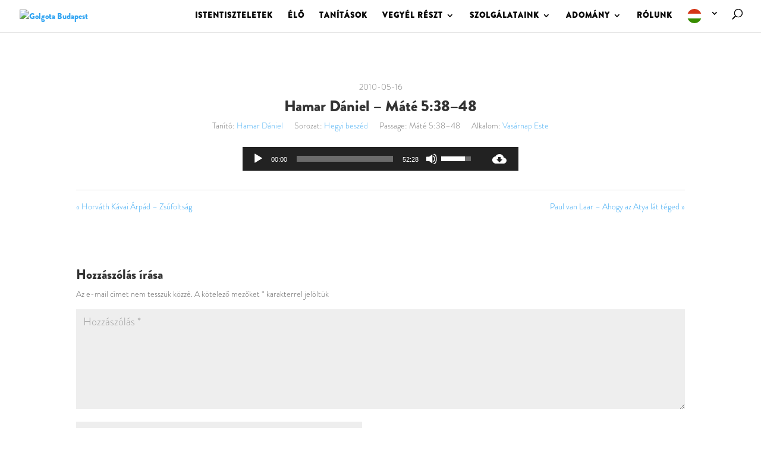

--- FILE ---
content_type: text/html; charset=UTF-8
request_url: https://golgotabudapest.hu/tanitasok/archivum/hamar-daniel-mate-538-48/
body_size: 52558
content:
<!DOCTYPE html>
<html lang="hu">
<head>
	<meta charset="UTF-8" />
<meta http-equiv="X-UA-Compatible" content="IE=edge">
	<link rel="pingback" href="https://golgotabudapest.hu/xmlrpc.php" />

	<script type="text/javascript">
		document.documentElement.className = 'js';
	</script>

	<script>var et_site_url='https://golgotabudapest.hu';var et_post_id='67291';function et_core_page_resource_fallback(a,b){"undefined"===typeof b&&(b=a.sheet.cssRules&&0===a.sheet.cssRules.length);b&&(a.onerror=null,a.onload=null,a.href?a.href=et_site_url+"/?et_core_page_resource="+a.id+et_post_id:a.src&&(a.src=et_site_url+"/?et_core_page_resource="+a.id+et_post_id))}
</script><title>Hamar Dániel &#8211; Máté 5:38–48 | Golgota Budapest</title>
<style id="et-divi-userfonts">@font-face { font-family: "Brandon Grotesque B"; font-display: swap;  src: url("https://golgotabudapest.hu/wp-content/uploads/et-fonts/brandon-grotesque-black-58a8a3e824392.otf") format("opentype"); }@font-face { font-family: "Brandon Grotesque L"; font-display: swap;  src: url("https://golgotabudapest.hu/wp-content/uploads/et-fonts/brandon-grotesque-light-58a8a4b38001d-1.otf") format("opentype"); }@font-face { font-family: "Brandon Grotesque Black"; font-display: swap;  src: url("https://golgotabudapest.hu/wp-content/uploads/et-fonts/brandon-grotesque-black-58a8a3e824392-1.otf") format("opentype"); }</style><meta name='robots' content='max-image-preview:large' />
<!-- Speed of this site is optimised by WP Performance Score Booster plugin v2.2.3 - https://dipakgajjar.com/wp-performance-score-booster/ -->
<link rel='dns-prefetch' href='//fonts.googleapis.com' />
<link href='//hb.wpmucdn.com' rel='preconnect' />
<link href='https://fonts.googleapis.com' rel='preconnect' />
<link href='//fonts.gstatic.com' crossorigin='' rel='preconnect' />
<link rel="alternate" type="application/rss+xml" title="Golgota Budapest &raquo; hírcsatorna" href="https://golgotabudapest.hu/feed/" />
<link rel="alternate" type="application/rss+xml" title="Golgota Budapest &raquo; hozzászólás hírcsatorna" href="https://golgotabudapest.hu/comments/feed/" />
<link rel="alternate" type="application/rss+xml" title="Golgota Budapest &raquo; Hamar Dániel &#8211; Máté 5:38–48 hozzászólás hírcsatorna" href="https://golgotabudapest.hu/tanitasok/archivum/hamar-daniel-mate-538-48/feed/" />
<link rel="alternate" title="oEmbed (JSON)" type="application/json+oembed" href="https://golgotabudapest.hu/wp-json/oembed/1.0/embed?url=https%3A%2F%2Fgolgotabudapest.hu%2Ftanitasok%2Farchivum%2Fhamar-daniel-mate-538-48%2F" />
<link rel="alternate" title="oEmbed (XML)" type="text/xml+oembed" href="https://golgotabudapest.hu/wp-json/oembed/1.0/embed?url=https%3A%2F%2Fgolgotabudapest.hu%2Ftanitasok%2Farchivum%2Fhamar-daniel-mate-538-48%2F&#038;format=xml" />
<meta content="Divi v.4.9.3" name="generator"/><style id='wp-img-auto-sizes-contain-inline-css' type='text/css'>
img:is([sizes=auto i],[sizes^="auto," i]){contain-intrinsic-size:3000px 1500px}
/*# sourceURL=wp-img-auto-sizes-contain-inline-css */
</style>
<link rel='stylesheet' id='sm_pro_divi-css' href='https://golgotabudapest.hu/wp-content/plugins/sermon-manager-pro/assets/css/shortcodes/divi.css' type='text/css' media='all' />
<link rel='stylesheet' id='givewp-campaign-blocks-fonts-css' href='https://fonts.googleapis.com/css2?family=Inter%3Awght%40400%3B500%3B600%3B700&#038;display=swap&#038;ver=6.9' type='text/css' media='all' />
<style id='wp-emoji-styles-inline-css' type='text/css'>

	img.wp-smiley, img.emoji {
		display: inline !important;
		border: none !important;
		box-shadow: none !important;
		height: 1em !important;
		width: 1em !important;
		margin: 0 0.07em !important;
		vertical-align: -0.1em !important;
		background: none !important;
		padding: 0 !important;
	}
/*# sourceURL=wp-emoji-styles-inline-css */
</style>
<link rel='stylesheet' id='wp-block-library-css' href='https://golgotabudapest.hu/wp-includes/css/dist/block-library/style.min.css' type='text/css' media='all' />
<style id='global-styles-inline-css' type='text/css'>
:root{--wp--preset--aspect-ratio--square: 1;--wp--preset--aspect-ratio--4-3: 4/3;--wp--preset--aspect-ratio--3-4: 3/4;--wp--preset--aspect-ratio--3-2: 3/2;--wp--preset--aspect-ratio--2-3: 2/3;--wp--preset--aspect-ratio--16-9: 16/9;--wp--preset--aspect-ratio--9-16: 9/16;--wp--preset--color--black: #000000;--wp--preset--color--cyan-bluish-gray: #abb8c3;--wp--preset--color--white: #ffffff;--wp--preset--color--pale-pink: #f78da7;--wp--preset--color--vivid-red: #cf2e2e;--wp--preset--color--luminous-vivid-orange: #ff6900;--wp--preset--color--luminous-vivid-amber: #fcb900;--wp--preset--color--light-green-cyan: #7bdcb5;--wp--preset--color--vivid-green-cyan: #00d084;--wp--preset--color--pale-cyan-blue: #8ed1fc;--wp--preset--color--vivid-cyan-blue: #0693e3;--wp--preset--color--vivid-purple: #9b51e0;--wp--preset--gradient--vivid-cyan-blue-to-vivid-purple: linear-gradient(135deg,rgb(6,147,227) 0%,rgb(155,81,224) 100%);--wp--preset--gradient--light-green-cyan-to-vivid-green-cyan: linear-gradient(135deg,rgb(122,220,180) 0%,rgb(0,208,130) 100%);--wp--preset--gradient--luminous-vivid-amber-to-luminous-vivid-orange: linear-gradient(135deg,rgb(252,185,0) 0%,rgb(255,105,0) 100%);--wp--preset--gradient--luminous-vivid-orange-to-vivid-red: linear-gradient(135deg,rgb(255,105,0) 0%,rgb(207,46,46) 100%);--wp--preset--gradient--very-light-gray-to-cyan-bluish-gray: linear-gradient(135deg,rgb(238,238,238) 0%,rgb(169,184,195) 100%);--wp--preset--gradient--cool-to-warm-spectrum: linear-gradient(135deg,rgb(74,234,220) 0%,rgb(151,120,209) 20%,rgb(207,42,186) 40%,rgb(238,44,130) 60%,rgb(251,105,98) 80%,rgb(254,248,76) 100%);--wp--preset--gradient--blush-light-purple: linear-gradient(135deg,rgb(255,206,236) 0%,rgb(152,150,240) 100%);--wp--preset--gradient--blush-bordeaux: linear-gradient(135deg,rgb(254,205,165) 0%,rgb(254,45,45) 50%,rgb(107,0,62) 100%);--wp--preset--gradient--luminous-dusk: linear-gradient(135deg,rgb(255,203,112) 0%,rgb(199,81,192) 50%,rgb(65,88,208) 100%);--wp--preset--gradient--pale-ocean: linear-gradient(135deg,rgb(255,245,203) 0%,rgb(182,227,212) 50%,rgb(51,167,181) 100%);--wp--preset--gradient--electric-grass: linear-gradient(135deg,rgb(202,248,128) 0%,rgb(113,206,126) 100%);--wp--preset--gradient--midnight: linear-gradient(135deg,rgb(2,3,129) 0%,rgb(40,116,252) 100%);--wp--preset--font-size--small: 13px;--wp--preset--font-size--medium: 20px;--wp--preset--font-size--large: 36px;--wp--preset--font-size--x-large: 42px;--wp--preset--font-family--brandon-grotesque-l: brandon-grotesque-l;--wp--preset--spacing--20: 0.44rem;--wp--preset--spacing--30: 0.67rem;--wp--preset--spacing--40: 1rem;--wp--preset--spacing--50: 1.5rem;--wp--preset--spacing--60: 2.25rem;--wp--preset--spacing--70: 3.38rem;--wp--preset--spacing--80: 5.06rem;--wp--preset--shadow--natural: 6px 6px 9px rgba(0, 0, 0, 0.2);--wp--preset--shadow--deep: 12px 12px 50px rgba(0, 0, 0, 0.4);--wp--preset--shadow--sharp: 6px 6px 0px rgba(0, 0, 0, 0.2);--wp--preset--shadow--outlined: 6px 6px 0px -3px rgb(255, 255, 255), 6px 6px rgb(0, 0, 0);--wp--preset--shadow--crisp: 6px 6px 0px rgb(0, 0, 0);}:where(body) { margin: 0; }.wp-site-blocks > .alignleft { float: left; margin-right: 2em; }.wp-site-blocks > .alignright { float: right; margin-left: 2em; }.wp-site-blocks > .aligncenter { justify-content: center; margin-left: auto; margin-right: auto; }:where(.is-layout-flex){gap: 0.5em;}:where(.is-layout-grid){gap: 0.5em;}.is-layout-flow > .alignleft{float: left;margin-inline-start: 0;margin-inline-end: 2em;}.is-layout-flow > .alignright{float: right;margin-inline-start: 2em;margin-inline-end: 0;}.is-layout-flow > .aligncenter{margin-left: auto !important;margin-right: auto !important;}.is-layout-constrained > .alignleft{float: left;margin-inline-start: 0;margin-inline-end: 2em;}.is-layout-constrained > .alignright{float: right;margin-inline-start: 2em;margin-inline-end: 0;}.is-layout-constrained > .aligncenter{margin-left: auto !important;margin-right: auto !important;}.is-layout-constrained > :where(:not(.alignleft):not(.alignright):not(.alignfull)){margin-left: auto !important;margin-right: auto !important;}body .is-layout-flex{display: flex;}.is-layout-flex{flex-wrap: wrap;align-items: center;}.is-layout-flex > :is(*, div){margin: 0;}body .is-layout-grid{display: grid;}.is-layout-grid > :is(*, div){margin: 0;}body{padding-top: 0px;padding-right: 0px;padding-bottom: 0px;padding-left: 0px;}a:where(:not(.wp-element-button)){text-decoration: underline;}:root :where(.wp-element-button, .wp-block-button__link){background-color: #32373c;border-width: 0;color: #fff;font-family: inherit;font-size: inherit;font-style: inherit;font-weight: inherit;letter-spacing: inherit;line-height: inherit;padding-top: calc(0.667em + 2px);padding-right: calc(1.333em + 2px);padding-bottom: calc(0.667em + 2px);padding-left: calc(1.333em + 2px);text-decoration: none;text-transform: inherit;}.has-black-color{color: var(--wp--preset--color--black) !important;}.has-cyan-bluish-gray-color{color: var(--wp--preset--color--cyan-bluish-gray) !important;}.has-white-color{color: var(--wp--preset--color--white) !important;}.has-pale-pink-color{color: var(--wp--preset--color--pale-pink) !important;}.has-vivid-red-color{color: var(--wp--preset--color--vivid-red) !important;}.has-luminous-vivid-orange-color{color: var(--wp--preset--color--luminous-vivid-orange) !important;}.has-luminous-vivid-amber-color{color: var(--wp--preset--color--luminous-vivid-amber) !important;}.has-light-green-cyan-color{color: var(--wp--preset--color--light-green-cyan) !important;}.has-vivid-green-cyan-color{color: var(--wp--preset--color--vivid-green-cyan) !important;}.has-pale-cyan-blue-color{color: var(--wp--preset--color--pale-cyan-blue) !important;}.has-vivid-cyan-blue-color{color: var(--wp--preset--color--vivid-cyan-blue) !important;}.has-vivid-purple-color{color: var(--wp--preset--color--vivid-purple) !important;}.has-black-background-color{background-color: var(--wp--preset--color--black) !important;}.has-cyan-bluish-gray-background-color{background-color: var(--wp--preset--color--cyan-bluish-gray) !important;}.has-white-background-color{background-color: var(--wp--preset--color--white) !important;}.has-pale-pink-background-color{background-color: var(--wp--preset--color--pale-pink) !important;}.has-vivid-red-background-color{background-color: var(--wp--preset--color--vivid-red) !important;}.has-luminous-vivid-orange-background-color{background-color: var(--wp--preset--color--luminous-vivid-orange) !important;}.has-luminous-vivid-amber-background-color{background-color: var(--wp--preset--color--luminous-vivid-amber) !important;}.has-light-green-cyan-background-color{background-color: var(--wp--preset--color--light-green-cyan) !important;}.has-vivid-green-cyan-background-color{background-color: var(--wp--preset--color--vivid-green-cyan) !important;}.has-pale-cyan-blue-background-color{background-color: var(--wp--preset--color--pale-cyan-blue) !important;}.has-vivid-cyan-blue-background-color{background-color: var(--wp--preset--color--vivid-cyan-blue) !important;}.has-vivid-purple-background-color{background-color: var(--wp--preset--color--vivid-purple) !important;}.has-black-border-color{border-color: var(--wp--preset--color--black) !important;}.has-cyan-bluish-gray-border-color{border-color: var(--wp--preset--color--cyan-bluish-gray) !important;}.has-white-border-color{border-color: var(--wp--preset--color--white) !important;}.has-pale-pink-border-color{border-color: var(--wp--preset--color--pale-pink) !important;}.has-vivid-red-border-color{border-color: var(--wp--preset--color--vivid-red) !important;}.has-luminous-vivid-orange-border-color{border-color: var(--wp--preset--color--luminous-vivid-orange) !important;}.has-luminous-vivid-amber-border-color{border-color: var(--wp--preset--color--luminous-vivid-amber) !important;}.has-light-green-cyan-border-color{border-color: var(--wp--preset--color--light-green-cyan) !important;}.has-vivid-green-cyan-border-color{border-color: var(--wp--preset--color--vivid-green-cyan) !important;}.has-pale-cyan-blue-border-color{border-color: var(--wp--preset--color--pale-cyan-blue) !important;}.has-vivid-cyan-blue-border-color{border-color: var(--wp--preset--color--vivid-cyan-blue) !important;}.has-vivid-purple-border-color{border-color: var(--wp--preset--color--vivid-purple) !important;}.has-vivid-cyan-blue-to-vivid-purple-gradient-background{background: var(--wp--preset--gradient--vivid-cyan-blue-to-vivid-purple) !important;}.has-light-green-cyan-to-vivid-green-cyan-gradient-background{background: var(--wp--preset--gradient--light-green-cyan-to-vivid-green-cyan) !important;}.has-luminous-vivid-amber-to-luminous-vivid-orange-gradient-background{background: var(--wp--preset--gradient--luminous-vivid-amber-to-luminous-vivid-orange) !important;}.has-luminous-vivid-orange-to-vivid-red-gradient-background{background: var(--wp--preset--gradient--luminous-vivid-orange-to-vivid-red) !important;}.has-very-light-gray-to-cyan-bluish-gray-gradient-background{background: var(--wp--preset--gradient--very-light-gray-to-cyan-bluish-gray) !important;}.has-cool-to-warm-spectrum-gradient-background{background: var(--wp--preset--gradient--cool-to-warm-spectrum) !important;}.has-blush-light-purple-gradient-background{background: var(--wp--preset--gradient--blush-light-purple) !important;}.has-blush-bordeaux-gradient-background{background: var(--wp--preset--gradient--blush-bordeaux) !important;}.has-luminous-dusk-gradient-background{background: var(--wp--preset--gradient--luminous-dusk) !important;}.has-pale-ocean-gradient-background{background: var(--wp--preset--gradient--pale-ocean) !important;}.has-electric-grass-gradient-background{background: var(--wp--preset--gradient--electric-grass) !important;}.has-midnight-gradient-background{background: var(--wp--preset--gradient--midnight) !important;}.has-small-font-size{font-size: var(--wp--preset--font-size--small) !important;}.has-medium-font-size{font-size: var(--wp--preset--font-size--medium) !important;}.has-large-font-size{font-size: var(--wp--preset--font-size--large) !important;}.has-x-large-font-size{font-size: var(--wp--preset--font-size--x-large) !important;}.has-brandon-grotesque-l-font-family{font-family: var(--wp--preset--font-family--brandon-grotesque-l) !important;}
/*# sourceURL=global-styles-inline-css */
</style>

<link rel='stylesheet' id='sermons_blog-style-css-css' href='https://golgotabudapest.hu/wp-content/plugins/sermon-manager-pro/includes/shortcodes/gutenberg/sermons_blog/dist/blocks.style.build.css' type='text/css' media='all' />
<link rel='stylesheet' id='sermons_taxonomy-style-css-css' href='https://golgotabudapest.hu/wp-content/plugins/sermon-manager-pro/includes/shortcodes/gutenberg/sermons_taxonomy/dist/blocks.style.build.css' type='text/css' media='all' />
<link rel='stylesheet' id='wpfc-sm-styles-css' href='https://golgotabudapest.hu/wp-content/plugins/sermon-manager-for-wordpress/assets/css/sermon.min.css' type='text/css' media='all' />
<link rel='stylesheet' id='dashicons-css' href='https://golgotabudapest.hu/wp-includes/css/dashicons.min.css' type='text/css' media='all' />
<link rel='stylesheet' id='wpfc-sm-style-Divi-css' href='https://golgotabudapest.hu/wp-content/plugins/sermon-manager-for-wordpress/assets/css/theme-specific/Divi.css' type='text/css' media='all' />
<link rel='stylesheet' id='sm_pro_frontend_style-css' href='https://golgotabudapest.hu/wp-content/plugins/sermon-manager-pro/assets/css/frontend.min.css' type='text/css' media='all' />
<style id='sm_pro_frontend_style-inline-css' type='text/css'>
.smpro-items-container, .smpro-items {--smpro-layout-columns: 1}
/*# sourceURL=sm_pro_frontend_style-inline-css */
</style>
<link rel='stylesheet' id='mediaelement-css' href='https://golgotabudapest.hu/wp-includes/js/mediaelement/mediaelementplayer-legacy.min.css' type='text/css' media='all' />
<link rel='stylesheet' id='wp-mediaelement-css' href='https://golgotabudapest.hu/wp-includes/js/mediaelement/wp-mediaelement.min.css' type='text/css' media='all' />
<link rel='stylesheet' id='uaf_client_css-css' href='https://golgotabudapest.hu/wp-content/uploads/useanyfont/uaf.css' type='text/css' media='all' />
<link rel='stylesheet' id='give-styles-css' href='https://golgotabudapest.hu/wp-content/plugins/give/build/assets/dist/css/give.css' type='text/css' media='all' />
<link rel='stylesheet' id='give-donation-summary-style-frontend-css' href='https://golgotabudapest.hu/wp-content/plugins/give/build/assets/dist/css/give-donation-summary.css' type='text/css' media='all' />
<link rel='stylesheet' id='givewp-design-system-foundation-css' href='https://golgotabudapest.hu/wp-content/plugins/give/build/assets/dist/css/design-system/foundation.css' type='text/css' media='all' />
<link rel='stylesheet' id='weglot-css-css' href='https://golgotabudapest.hu/wp-content/plugins/weglot/dist/css/front-css.css' type='text/css' media='all' />
<style id='weglot-css-inline-css' type='text/css'>
.weglot-flags.en > a:before, .weglot-flags.en > span:before { background-position: -3570px 0 !important; } .weglot-flags.flag-1.en > a:before, .weglot-flags.flag-1.en > span:before { background-position: -7841px 0 !important; } .weglot-flags.flag-2.en > a:before, .weglot-flags.flag-2.en > span:before { background-position: -48px 0 !important; } .weglot-flags.flag-3.en > a:before, .weglot-flags.flag-3.en > span:before { background-position: -2712px 0 !important; } 
/*# sourceURL=weglot-css-inline-css */
</style>
<link rel='stylesheet' id='new-flag-css-css' href='https://golgotabudapest.hu/wp-content/plugins/weglot/dist/css/new-flags.css' type='text/css' media='all' />
<link rel='stylesheet' id='divi-style-css' href='https://golgotabudapest.hu/wp-content/themes/Divi/style.css' type='text/css' media='all' />
<script type="text/javascript" src="https://golgotabudapest.hu/wp-includes/js/jquery/jquery.min.js" id="jquery-core-js"></script>
<script type="text/javascript" src="https://golgotabudapest.hu/wp-includes/js/jquery/jquery-migrate.min.js" id="jquery-migrate-js"></script>
<script type="text/javascript" src="https://golgotabudapest.hu/wp-content/plugins/sermon-manager-pro/assets/js/masonry.js" id="sm_pro_masonry_js-js"></script>
<script type="text/javascript" id="wpfc-sm-verse-script-js-extra">
/* <![CDATA[ */
var verse = {"bible_version":"ESV","language":"en_US"};
//# sourceURL=wpfc-sm-verse-script-js-extra
/* ]]> */
</script>
<script type="text/javascript" src="https://golgotabudapest.hu/wp-content/plugins/sermon-manager-for-wordpress/assets/vendor/js/verse.js" id="wpfc-sm-verse-script-js"></script>
<script type="text/javascript" src="https://golgotabudapest.hu/wp-includes/js/dist/hooks.min.js" id="wp-hooks-js"></script>
<script type="text/javascript" src="https://golgotabudapest.hu/wp-includes/js/dist/i18n.min.js" id="wp-i18n-js"></script>
<script type="text/javascript" id="wp-i18n-js-after">
/* <![CDATA[ */
wp.i18n.setLocaleData( { 'text direction\u0004ltr': [ 'ltr' ] } );
//# sourceURL=wp-i18n-js-after
/* ]]> */
</script>
<script type="text/javascript" id="give-js-extra">
/* <![CDATA[ */
var give_global_vars = {"ajaxurl":"https://golgotabudapest.hu/wp-admin/admin-ajax.php","checkout_nonce":"c5c766ecb0","currency":"HUF","currency_sign":"Ft","currency_pos":"after","thousands_separator":".","decimal_separator":",","no_gateway":"Please select a payment method.","bad_minimum":"The minimum custom donation amount for this form is","bad_maximum":"The maximum custom donation amount for this form is","general_loading":"Loading...","purchase_loading":"Please Wait...","textForOverlayScreen":"\u003Ch3\u003EProcessing...\u003C/h3\u003E\u003Cp\u003EThis will only take a second!\u003C/p\u003E","number_decimals":"0","is_test_mode":"","give_version":"4.13.2","magnific_options":{"main_class":"give-modal","close_on_bg_click":false},"form_translation":{"payment-mode":"Please select payment mode.","give_first":"Please enter your first name.","give_last":"Please enter your last name.","give_email":"Please enter a valid email address.","give_user_login":"Invalid email address or username.","give_user_pass":"Enter a password.","give_user_pass_confirm":"Enter the password confirmation.","give_agree_to_terms":"You must agree to the terms and conditions."},"confirm_email_sent_message":"Please check your email and click on the link to access your complete donation history.","ajax_vars":{"ajaxurl":"https://golgotabudapest.hu/wp-admin/admin-ajax.php","ajaxNonce":"f8ea9d58c9","loading":"Loading","select_option":"Please select an option","default_gateway":"khpos","permalinks":"1","number_decimals":0},"cookie_hash":"269735d44ae7f0fd21f253a18af0e0fc","session_nonce_cookie_name":"wp-give_session_reset_nonce_269735d44ae7f0fd21f253a18af0e0fc","session_cookie_name":"wp-give_session_269735d44ae7f0fd21f253a18af0e0fc","delete_session_nonce_cookie":"0"};
var giveApiSettings = {"root":"https://golgotabudapest.hu/wp-json/give-api/v2/","rest_base":"give-api/v2"};
//# sourceURL=give-js-extra
/* ]]> */
</script>
<script type="text/javascript" src="https://golgotabudapest.hu/wp-content/plugins/give/build/assets/dist/js/give.js" id="give-js"></script>
<script type="text/javascript" src="https://golgotabudapest.hu/wp-content/plugins/weglot/dist/front-js.js" id="wp-weglot-js-js"></script>
<link rel="https://api.w.org/" href="https://golgotabudapest.hu/wp-json/" /><link rel="alternate" title="JSON" type="application/json" href="https://golgotabudapest.hu/wp-json/wp/v2/wpfc_sermon/67291" /><link rel="EditURI" type="application/rsd+xml" title="RSD" href="https://golgotabudapest.hu/xmlrpc.php?rsd" />
<meta name="generator" content="WordPress 6.9" />
<link rel="canonical" href="https://golgotabudapest.hu/tanitasok/archivum/hamar-daniel-mate-538-48/" />
<link rel='shortlink' href='https://golgotabudapest.hu/?p=67291' />
<meta name="generator" content="Give v4.13.2" />

<script type="application/json" id="weglot-data">{"website":"https:\/\/golgotabudapest.hu","uid":"09a289223a","project_slug":"golgota-budapest","language_from":"hu","language_from_custom_flag":null,"language_from_custom_name":null,"excluded_paths":[{"type":"CONTAIN","value":"\/tanitasok\/archivum\/","language_button_displayed":true,"exclusion_behavior":"NOT_TRANSLATED","excluded_languages":[],"regex":"\/tanitasok\/archivum\/"},{"type":"CONTAIN","value":"\/tanitasok","language_button_displayed":true,"exclusion_behavior":"NOT_TRANSLATED","excluded_languages":[],"regex":"\/tanitasok"},{"type":"CONTAIN","value":"\/tanitasok\/archivum\/madarasz-istvan-id-tisztesseg-a-munkahelyen-kerdes-es-valasz","language_button_displayed":false,"exclusion_behavior":"REDIRECT","excluded_languages":[],"regex":"\/tanitasok\/archivum\/madarasz\\-istvan\\-id\\-tisztesseg\\-a\\-munkahelyen\\-kerdes\\-es\\-valasz"},{"type":"CONTAIN","value":"\/tanitasok\/archivum\/greg-opean-apcsel-acts-161-15","language_button_displayed":false,"exclusion_behavior":"REDIRECT","excluded_languages":[],"regex":"\/tanitasok\/archivum\/greg\\-opean\\-apcsel\\-acts\\-161\\-15"},{"type":"CONTAIN","value":"\/tanitasok\/archivum\/hamar-daniel-predikator-eccl-611-74","language_button_displayed":false,"exclusion_behavior":"REDIRECT","excluded_languages":[],"regex":"\/tanitasok\/archivum\/hamar\\-daniel\\-predikator\\-eccl\\-611\\-74"},{"type":"CONTAIN","value":"\/tanitasok\/archivum\/book\/jeremias-jeremiah-2628","language_button_displayed":false,"exclusion_behavior":"REDIRECT","excluded_languages":[],"regex":"\/tanitasok\/archivum\/book\/jeremias\\-jeremiah\\-2628"},{"type":"CONTAIN","value":"\/tanitasok\/archivum\/mark-walsh-dicsoites-jelenesek-4-rev-4","language_button_displayed":false,"exclusion_behavior":"REDIRECT","excluded_languages":[],"regex":"\/tanitasok\/archivum\/mark\\-walsh\\-dicsoites\\-jelenesek\\-4\\-rev\\-4"},{"type":"CONTAIN","value":"\/tanitasok\/archivum\/horvath-kavai-arpad-punkosd","language_button_displayed":false,"exclusion_behavior":"REDIRECT","excluded_languages":[],"regex":"\/tanitasok\/archivum\/horvath\\-kavai\\-arpad\\-punkosd"},{"type":"CONTAIN","value":"\/tanitasok\/archivum\/mindened-oly-szep-naszejszaka-1-resz-enekek-eneke-41-51","language_button_displayed":false,"exclusion_behavior":"REDIRECT","excluded_languages":[],"regex":"\/tanitasok\/archivum\/mindened\\-oly\\-szep\\-naszejszaka\\-1\\-resz\\-enekek\\-eneke\\-41\\-51"},{"type":"CONTAIN","value":"\/tanitasok\/archivum\/book\/1korinthus-1cor-1317","language_button_displayed":false,"exclusion_behavior":"REDIRECT","excluded_languages":[],"regex":"\/tanitasok\/archivum\/book\/1korinthus\\-1cor\\-1317"},{"type":"CONTAIN","value":"\/tanitasok\/archivum\/tanito\/gyugyi-laszlo\/page\/2","language_button_displayed":false,"exclusion_behavior":"REDIRECT","excluded_languages":[],"regex":"\/tanitasok\/archivum\/tanito\/gyugyi\\-laszlo\/page\/2"},{"type":"CONTAIN","value":"\/tanitasok\/archivum\/nemeth-janos-az-ur-vele-volt-1samuel-1812-1910","language_button_displayed":false,"exclusion_behavior":"REDIRECT","excluded_languages":[],"regex":"\/tanitasok\/archivum\/nemeth\\-janos\\-az\\-ur\\-vele\\-volt\\-1samuel\\-1812\\-1910"},{"type":"CONTAIN","value":"\/tanitasok\/archivum\/bryan-newberry-mate-matthew-1344","language_button_displayed":false,"exclusion_behavior":"REDIRECT","excluded_languages":[],"regex":"\/tanitasok\/archivum\/bryan\\-newberry\\-mate\\-matthew\\-1344"},{"type":"CONTAIN","value":"\/tanitasok\/archivum\/nemeth-janos-biblia-a-peldabeszedek-konyve","language_button_displayed":false,"exclusion_behavior":"REDIRECT","excluded_languages":[],"regex":"\/tanitasok\/archivum\/nemeth\\-janos\\-biblia\\-a\\-peldabeszedek\\-konyve"},{"type":"CONTAIN","value":"\/tanitasok\/archivum\/nemeth-janos-nem-mindennapi-dolgok-apcsel-198-20","language_button_displayed":false,"exclusion_behavior":"REDIRECT","excluded_languages":[],"regex":"\/tanitasok\/archivum\/nemeth\\-janos\\-nem\\-mindennapi\\-dolgok\\-apcsel\\-198\\-20"},{"type":"CONTAIN","value":"\/tanitasok\/archivum\/rod-thompson-a-lepras-meggyogyitasa-mate-81-4","language_button_displayed":false,"exclusion_behavior":"REDIRECT","excluded_languages":[],"regex":"\/tanitasok\/archivum\/rod\\-thompson\\-a\\-lepras\\-meggyogyitasa\\-mate\\-81\\-4"},{"type":"CONTAIN","value":"\/tanitasok\/archivum\/phil-metzger-2timoteus-2-tim-22","language_button_displayed":false,"exclusion_behavior":"REDIRECT","excluded_languages":[],"regex":"\/tanitasok\/archivum\/phil\\-metzger\\-2timoteus\\-2\\-tim\\-22"},{"type":"CONTAIN","value":"\/tanitasok\/archivum\/nemeth-janos-zsoltar-51","language_button_displayed":false,"exclusion_behavior":"REDIRECT","excluded_languages":[],"regex":"\/tanitasok\/archivum\/nemeth\\-janos\\-zsoltar\\-51"},{"type":"CONTAIN","value":"\/tanitasok\/archivum\/greg-opean-jelenesek-revelation-6","language_button_displayed":false,"exclusion_behavior":"REDIRECT","excluded_languages":[],"regex":"\/tanitasok\/archivum\/greg\\-opean\\-jelenesek\\-revelation\\-6"},{"type":"CONTAIN","value":"\/tanitasok\/archivum\/bacsko-ildiko-holgyvalasz-a-sareptai-ozvegyasszony-2-resz-1kiralyok-1717-24","language_button_displayed":false,"exclusion_behavior":"REDIRECT","excluded_languages":[],"regex":"\/tanitasok\/archivum\/bacsko\\-ildiko\\-holgyvalasz\\-a\\-sareptai\\-ozvegyasszony\\-2\\-resz\\-1kiralyok\\-1717\\-24"},{"type":"CONTAIN","value":"\/tanitasok\/archivum\/phil-metzger-daniel-daniel-924-27","language_button_displayed":false,"exclusion_behavior":"REDIRECT","excluded_languages":[],"regex":"\/tanitasok\/archivum\/phil\\-metzger\\-daniel\\-daniel\\-924\\-27"},{"type":"CONTAIN","value":"\/tanitasok\/archivum\/molnar-sandor-galata-level-bevezetes","language_button_displayed":false,"exclusion_behavior":"REDIRECT","excluded_languages":[],"regex":"\/tanitasok\/archivum\/molnar\\-sandor\\-galata\\-level\\-bevezetes"},{"type":"CONTAIN","value":"\/tanitasok\/archivum\/czegledi-szilard-kiralyi-gyermekek","language_button_displayed":false,"exclusion_behavior":"REDIRECT","excluded_languages":[],"regex":"\/tanitasok\/archivum\/czegledi\\-szilard\\-kiralyi\\-gyermekek"},{"type":"CONTAIN","value":"\/tanitasok\/archivum\/czegledi-szilard-a-mi-papsagunk-2","language_button_displayed":false,"exclusion_behavior":"REDIRECT","excluded_languages":[],"regex":"\/tanitasok\/archivum\/czegledi\\-szilard\\-a\\-mi\\-papsagunk\\-2"},{"type":"CONTAIN","value":"\/tanitasok\/archivum\/czegledi-szilard-keresztelo-janos","language_button_displayed":false,"exclusion_behavior":"REDIRECT","excluded_languages":[],"regex":"\/tanitasok\/archivum\/czegledi\\-szilard\\-keresztelo\\-janos"},{"type":"CONTAIN","value":"\/tanitasok\/archivum\/bill-osborn-az-evangelium-hirdetese","language_button_displayed":false,"exclusion_behavior":"REDIRECT","excluded_languages":[],"regex":"\/tanitasok\/archivum\/bill\\-osborn\\-az\\-evangelium\\-hirdetese"},{"type":"CONTAIN","value":"\/tanitasok\/archivum\/phil-metzger-1mozes-39","language_button_displayed":false,"exclusion_behavior":"REDIRECT","excluded_languages":[],"regex":"\/tanitasok\/archivum\/phil\\-metzger\\-1mozes\\-39"},{"type":"CONTAIN","value":"\/tanitasok\/archivum\/nemeth-janos-a-pusztaban-1samuel-24","language_button_displayed":false,"exclusion_behavior":"REDIRECT","excluded_languages":[],"regex":"\/tanitasok\/archivum\/nemeth\\-janos\\-a\\-pusztaban\\-1samuel\\-24"},{"type":"CONTAIN","value":"\/tanitasok\/archivum\/aliansz-imaest","language_button_displayed":false,"exclusion_behavior":"REDIRECT","excluded_languages":[],"regex":"\/tanitasok\/archivum\/aliansz\\-imaest"},{"type":"CONTAIN","value":"\/tanitasok\/archivum\/nemeth-janos-husvet-mate-2750-2818","language_button_displayed":false,"exclusion_behavior":"REDIRECT","excluded_languages":[],"regex":"\/tanitasok\/archivum\/nemeth\\-janos\\-husvet\\-mate\\-2750\\-2818"},{"type":"CONTAIN","value":"\/tanitasok\/archivum\/nemeth-janos-ki-a-kiraly-1-samuel-11","language_button_displayed":false,"exclusion_behavior":"REDIRECT","excluded_languages":[],"regex":"\/tanitasok\/archivum\/nemeth\\-janos\\-ki\\-a\\-kiraly\\-1\\-samuel\\-11"},{"type":"CONTAIN","value":"\/tanitasok\/archivum\/nemeth-janos-a-szenvedesrol-2-resz","language_button_displayed":false,"exclusion_behavior":"REDIRECT","excluded_languages":[],"regex":"\/tanitasok\/archivum\/nemeth\\-janos\\-a\\-szenvedesrol\\-2\\-resz"},{"type":"CONTAIN","value":"\/tanitasok\/archivum\/horvath-zoltan-orokkevalo-atya","language_button_displayed":false,"exclusion_behavior":"REDIRECT","excluded_languages":[],"regex":"\/tanitasok\/archivum\/horvath\\-zoltan\\-orokkevalo\\-atya"},{"type":"CONTAIN","value":"\/tanitasok\/archivum\/phil-metzger-jeremias-jeremiah-26-28","language_button_displayed":false,"exclusion_behavior":"REDIRECT","excluded_languages":[],"regex":"\/tanitasok\/archivum\/phil\\-metzger\\-jeremias\\-jeremiah\\-26\\-28"},{"type":"CONTAIN","value":"\/tanitasok\/archivum\/phil-metzger-2korinthus-2-cor-137-13","language_button_displayed":false,"exclusion_behavior":"REDIRECT","excluded_languages":[],"regex":"\/tanitasok\/archivum\/phil\\-metzger\\-2korinthus\\-2\\-cor\\-137\\-13"},{"type":"CONTAIN","value":"\/tanitasok\/archivum\/kalacska-norbert-ez-nem-fair-1samuel-25","language_button_displayed":false,"exclusion_behavior":"REDIRECT","excluded_languages":[],"regex":"\/tanitasok\/archivum\/kalacska\\-norbert\\-ez\\-nem\\-fair\\-1samuel\\-25"},{"type":"CONTAIN","value":"\/tanitasok\/archivum\/nemeth-janos-isten-terveben-apcsel-1322-37","language_button_displayed":false,"exclusion_behavior":"REDIRECT","excluded_languages":[],"regex":"\/tanitasok\/archivum\/nemeth\\-janos\\-isten\\-terveben\\-apcsel\\-1322\\-37"},{"type":"CONTAIN","value":"\/tanitasok\/archivum\/becky-pippert-a-kereszt-uzenete","language_button_displayed":false,"exclusion_behavior":"REDIRECT","excluded_languages":[],"regex":"\/tanitasok\/archivum\/becky\\-pippert\\-a\\-kereszt\\-uzenete"},{"type":"CONTAIN","value":"\/tanitasok\/archivum\/phil-metzger-zsoltarok-psalm-36-37","language_button_displayed":false,"exclusion_behavior":"REDIRECT","excluded_languages":[],"regex":"\/tanitasok\/archivum\/phil\\-metzger\\-zsoltarok\\-psalm\\-36\\-37"},{"type":"CONTAIN","value":"\/tanitasok\/archivum\/greg-opean-1samuel-1samuel-1738-58","language_button_displayed":false,"exclusion_behavior":"REDIRECT","excluded_languages":[],"regex":"\/tanitasok\/archivum\/greg\\-opean\\-1samuel\\-1samuel\\-1738\\-58"},{"type":"CONTAIN","value":"\/tanitasok\/archivum\/terry-cokenour-a-dicsoseg-utjan","language_button_displayed":false,"exclusion_behavior":"REDIRECT","excluded_languages":[],"regex":"\/tanitasok\/archivum\/terry\\-cokenour\\-a\\-dicsoseg\\-utjan"},{"type":"CONTAIN","value":"\/tanitasok\/archivum\/nemeth-janos-zsidok-315-411","language_button_displayed":false,"exclusion_behavior":"REDIRECT","excluded_languages":[],"regex":"\/tanitasok\/archivum\/nemeth\\-janos\\-zsidok\\-315\\-411"},{"type":"CONTAIN","value":"\/tanitasok\/archivum\/mark-zeeman-zsidok-hebrews-1011-40","language_button_displayed":false,"exclusion_behavior":"REDIRECT","excluded_languages":[],"regex":"\/tanitasok\/archivum\/mark\\-zeeman\\-zsidok\\-hebrews\\-1011\\-40"},{"type":"CONTAIN","value":"\/tanitasok\/archivum\/phil-metzger-mate-matthew-2631-46","language_button_displayed":false,"exclusion_behavior":"REDIRECT","excluded_languages":[],"regex":"\/tanitasok\/archivum\/phil\\-metzger\\-mate\\-matthew\\-2631\\-46"},{"type":"CONTAIN","value":"\/tanitasok\/archivum\/ameilia-opean-isten-husege","language_button_displayed":false,"exclusion_behavior":"REDIRECT","excluded_languages":[],"regex":"\/tanitasok\/archivum\/ameilia\\-opean\\-isten\\-husege"},{"type":"CONTAIN","value":"\/tanitasok\/archivum\/nemeth-janos-roma-romans-8","language_button_displayed":false,"exclusion_behavior":"REDIRECT","excluded_languages":[],"regex":"\/tanitasok\/archivum\/nemeth\\-janos\\-roma\\-romans\\-8"},{"type":"CONTAIN","value":"\/tanitasok\/archivum\/phil-metzger-1korinthus-1cor-10-11","language_button_displayed":false,"exclusion_behavior":"REDIRECT","excluded_languages":[],"regex":"\/tanitasok\/archivum\/phil\\-metzger\\-1korinthus\\-1cor\\-10\\-11"},{"type":"CONTAIN","value":"\/tanitasok\/archivum\/mike-payne-a-dicsoitesvezeto-szerepe","language_button_displayed":false,"exclusion_behavior":"REDIRECT","excluded_languages":[],"regex":"\/tanitasok\/archivum\/mike\\-payne\\-a\\-dicsoitesvezeto\\-szerepe"},{"type":"CONTAIN","value":"\/tanitasok\/archivum\/book\/1janos-1-john-41-6","language_button_displayed":false,"exclusion_behavior":"REDIRECT","excluded_languages":[],"regex":"\/tanitasok\/archivum\/book\/1janos\\-1\\-john\\-41\\-6"},{"type":"CONTAIN","value":"\/tanitasok\/archivum\/kolesznikov-gyorgy-ferjek","language_button_displayed":false,"exclusion_behavior":"REDIRECT","excluded_languages":[],"regex":"\/tanitasok\/archivum\/kolesznikov\\-gyorgy\\-ferjek"},{"type":"CONTAIN","value":"\/tanitasok\/archivum\/greg-opean-1korinthus-1cor-131-8a","language_button_displayed":false,"exclusion_behavior":"REDIRECT","excluded_languages":[],"regex":"\/tanitasok\/archivum\/greg\\-opean\\-1korinthus\\-1cor\\-131\\-8a"},{"type":"CONTAIN","value":"\/tanitasok\/archivum\/bill-osborn-az-ebredesek-akadalyai","language_button_displayed":false,"exclusion_behavior":"REDIRECT","excluded_languages":[],"regex":"\/tanitasok\/archivum\/bill\\-osborn\\-az\\-ebredesek\\-akadalyai"},{"type":"CONTAIN","value":"\/tanitasok\/archivum\/gyugyi-laszlo-isten-baranya","language_button_displayed":false,"exclusion_behavior":"REDIRECT","excluded_languages":[],"regex":"\/tanitasok\/archivum\/gyugyi\\-laszlo\\-isten\\-baranya"},{"type":"CONTAIN","value":"\/tanitasok\/archivum\/bacsko-ildiko-holgyvalasz-efezus-61-4","language_button_displayed":false,"exclusion_behavior":"REDIRECT","excluded_languages":[],"regex":"\/tanitasok\/archivum\/bacsko\\-ildiko\\-holgyvalasz\\-efezus\\-61\\-4"},{"type":"CONTAIN","value":"\/tanitasok\/archivum\/nemeth-janos-hallottad-mar-isten-hangjat-apcsel-101-16","language_button_displayed":false,"exclusion_behavior":"REDIRECT","excluded_languages":[],"regex":"\/tanitasok\/archivum\/nemeth\\-janos\\-hallottad\\-mar\\-isten\\-hangjat\\-apcsel\\-101\\-16"},{"type":"CONTAIN","value":"\/tanitasok\/archivum\/molnar-sandor-egyseg","language_button_displayed":false,"exclusion_behavior":"REDIRECT","excluded_languages":[],"regex":"\/tanitasok\/archivum\/molnar\\-sandor\\-egyseg"},{"type":"CONTAIN","value":"\/tanitasok\/archivum\/book\/1thessz-1thess-413-528","language_button_displayed":false,"exclusion_behavior":"REDIRECT","excluded_languages":[],"regex":"\/tanitasok\/archivum\/book\/1thessz\\-1thess\\-413\\-528"},{"type":"CONTAIN","value":"\/tanitasok\/archivum\/mark-zeeman-zsoltarok-psalm-133","language_button_displayed":false,"exclusion_behavior":"REDIRECT","excluded_languages":[],"regex":"\/tanitasok\/archivum\/mark\\-zeeman\\-zsoltarok\\-psalm\\-133"},{"type":"CONTAIN","value":"\/tanitasok\/archivum\/molnar-sandor-roma-romans-141-12","language_button_displayed":false,"exclusion_behavior":"REDIRECT","excluded_languages":[],"regex":"\/tanitasok\/archivum\/molnar\\-sandor\\-roma\\-romans\\-141\\-12"},{"type":"CONTAIN","value":"\/tanitasok\/archivum\/gemes-tamas-ezekben-novekedj-hit-remeny-szeretet","language_button_displayed":false,"exclusion_behavior":"REDIRECT","excluded_languages":[],"regex":"\/tanitasok\/archivum\/gemes\\-tamas\\-ezekben\\-novekedj\\-hit\\-remeny\\-szeretet"},{"type":"CONTAIN","value":"\/tanitasok\/archivum\/mark-zeeman-isten-kepes-helyreallittani-1samuel-30-31","language_button_displayed":false,"exclusion_behavior":"REDIRECT","excluded_languages":[],"regex":"\/tanitasok\/archivum\/mark\\-zeeman\\-isten\\-kepes\\-helyreallittani\\-1samuel\\-30\\-31"},{"type":"CONTAIN","value":"\/tanitasok\/archivum\/book\/1timoteus-1-timothy-1","language_button_displayed":false,"exclusion_behavior":"REDIRECT","excluded_languages":[],"regex":"\/tanitasok\/archivum\/book\/1timoteus\\-1\\-timothy\\-1"},{"type":"CONTAIN","value":"\/tanitasok\/archivum\/molnar-sandor-istenre-varva-2011-03-28","language_button_displayed":false,"exclusion_behavior":"REDIRECT","excluded_languages":[],"regex":"\/tanitasok\/archivum\/molnar\\-sandor\\-istenre\\-varva\\-2011\\-03\\-28"},{"type":"CONTAIN","value":"\/tanitasok\/archivum\/mark-walsh-nehemias-nehemiah-1","language_button_displayed":false,"exclusion_behavior":"REDIRECT","excluded_languages":[],"regex":"\/tanitasok\/archivum\/mark\\-walsh\\-nehemias\\-nehemiah\\-1"},{"type":"CONTAIN","value":"\/tanitasok\/archivum\/phil-metzger-7-este-7-2","language_button_displayed":false,"exclusion_behavior":"REDIRECT","excluded_languages":[],"regex":"\/tanitasok\/archivum\/phil\\-metzger\\-7\\-este\\-7\\-2"},{"type":"CONTAIN","value":"\/tanitasok\/archivum\/book\/zsidok-131-7","language_button_displayed":false,"exclusion_behavior":"REDIRECT","excluded_languages":[],"regex":"\/tanitasok\/archivum\/book\/zsidok\\-131\\-7"},{"type":"CONTAIN","value":"\/tanitasok\/archivum\/phil-metzger-peldabeszedek-proverbs-11-15","language_button_displayed":false,"exclusion_behavior":"REDIRECT","excluded_languages":[],"regex":"\/tanitasok\/archivum\/phil\\-metzger\\-peldabeszedek\\-proverbs\\-11\\-15"},{"type":"CONTAIN","value":"\/tanitasok\/archivum\/book\/1korinthus-1-cor-16523","language_button_displayed":false,"exclusion_behavior":"REDIRECT","excluded_languages":[],"regex":"\/tanitasok\/archivum\/book\/1korinthus\\-1\\-cor\\-16523"},{"type":"CONTAIN","value":"\/tanitasok\/archivum\/phil-metzger-apcsel-acts-45-18","language_button_displayed":false,"exclusion_behavior":"REDIRECT","excluded_languages":[],"regex":"\/tanitasok\/archivum\/phil\\-metzger\\-apcsel\\-acts\\-45\\-18"},{"type":"CONTAIN","value":"\/tanitasok\/archivum\/mark-zeeman-az-elhivasod-apcsel-1218-133","language_button_displayed":false,"exclusion_behavior":"REDIRECT","excluded_languages":[],"regex":"\/tanitasok\/archivum\/mark\\-zeeman\\-az\\-elhivasod\\-apcsel\\-1218\\-133"},{"type":"CONTAIN","value":"\/tanitasok\/archivum\/molnar-sandor-2018-05-28","language_button_displayed":false,"exclusion_behavior":"REDIRECT","excluded_languages":[],"regex":"\/tanitasok\/archivum\/molnar\\-sandor\\-2018\\-05\\-28"},{"type":"CONTAIN","value":"\/tanitasok\/archivum\/gemes-tamas-a-sziv-allapota","language_button_displayed":false,"exclusion_behavior":"REDIRECT","excluded_languages":[],"regex":"\/tanitasok\/archivum\/gemes\\-tamas\\-a\\-sziv\\-allapota"},{"type":"CONTAIN","value":"\/tanitasok\/archivum\/phil-metzger-job-job-1","language_button_displayed":false,"exclusion_behavior":"REDIRECT","excluded_languages":[],"regex":"\/tanitasok\/archivum\/phil\\-metzger\\-job\\-job\\-1"},{"type":"CONTAIN","value":"\/tanitasok\/archivum\/javor-bence-mi-atyank","language_button_displayed":false,"exclusion_behavior":"REDIRECT","excluded_languages":[],"regex":"\/tanitasok\/archivum\/javor\\-bence\\-mi\\-atyank"},{"type":"CONTAIN","value":"\/tanitasok\/archivum\/nemeth-janos-bekesseged-lehet","language_button_displayed":false,"exclusion_behavior":"REDIRECT","excluded_languages":[],"regex":"\/tanitasok\/archivum\/nemeth\\-janos\\-bekesseged\\-lehet"},{"type":"CONTAIN","value":"\/tanitasok\/archivum\/tanito\/mike-payne","language_button_displayed":false,"exclusion_behavior":"REDIRECT","excluded_languages":[],"regex":"\/tanitasok\/archivum\/tanito\/mike\\-payne"},{"type":"CONTAIN","value":"\/tanitasok\/archivum\/greg-opean-2samuel-2samuel-121-14","language_button_displayed":false,"exclusion_behavior":"REDIRECT","excluded_languages":[],"regex":"\/tanitasok\/archivum\/greg\\-opean\\-2samuel\\-2samuel\\-121\\-14"},{"type":"CONTAIN","value":"\/tanitasok\/archivum\/mark-walsh-2016-11-16","language_button_displayed":false,"exclusion_behavior":"REDIRECT","excluded_languages":[],"regex":"\/tanitasok\/archivum\/mark\\-walsh\\-2016\\-11\\-16"},{"type":"CONTAIN","value":"\/tanitasok\/archivum\/nemeth-janos-imadsag","language_button_displayed":false,"exclusion_behavior":"REDIRECT","excluded_languages":[],"regex":"\/tanitasok\/archivum\/nemeth\\-janos\\-imadsag"},{"type":"CONTAIN","value":"\/tanitasok\/archivum\/book\/jozsue-joshua-110-224","language_button_displayed":false,"exclusion_behavior":"REDIRECT","excluded_languages":[],"regex":"\/tanitasok\/archivum\/book\/jozsue\\-joshua\\-110\\-224"},{"type":"CONTAIN","value":"\/tanitasok\/archivum\/hamar-daniel-munka-vagy-pihenes-nyuzsges-vagy-csend","language_button_displayed":false,"exclusion_behavior":"REDIRECT","excluded_languages":[],"regex":"\/tanitasok\/archivum\/hamar\\-daniel\\-munka\\-vagy\\-pihenes\\-nyuzsges\\-vagy\\-csend"},{"type":"CONTAIN","value":"\/tanitasok\/archivum\/book\/efezus-ephesians-52169","language_button_displayed":false,"exclusion_behavior":"REDIRECT","excluded_languages":[],"regex":"\/tanitasok\/archivum\/book\/efezus\\-ephesians\\-52169"},{"type":"CONTAIN","value":"\/tanitasok\/archivum\/book\/1samuel-1-samuel-23-25","language_button_displayed":false,"exclusion_behavior":"REDIRECT","excluded_languages":[],"regex":"\/tanitasok\/archivum\/book\/1samuel\\-1\\-samuel\\-23\\-25"},{"type":"CONTAIN","value":"\/tanitasok\/archivum\/phil-metzger-ezekiel-eze-21-22","language_button_displayed":false,"exclusion_behavior":"REDIRECT","excluded_languages":[],"regex":"\/tanitasok\/archivum\/phil\\-metzger\\-ezekiel\\-eze\\-21\\-22"},{"type":"CONTAIN","value":"\/tanitasok\/archivum\/book\/mate-matthew-20116","language_button_displayed":false,"exclusion_behavior":"REDIRECT","excluded_languages":[],"regex":"\/tanitasok\/archivum\/book\/mate\\-matthew\\-20116"},{"type":"CONTAIN","value":"\/tanitasok\/archivum\/mark-zeeman-zsidok-hebrews-4","language_button_displayed":false,"exclusion_behavior":"REDIRECT","excluded_languages":[],"regex":"\/tanitasok\/archivum\/mark\\-zeeman\\-zsidok\\-hebrews\\-4"},{"type":"CONTAIN","value":"\/tanitasok\/archivum\/book\/1thesszalonika-21-12","language_button_displayed":false,"exclusion_behavior":"REDIRECT","excluded_languages":[],"regex":"\/tanitasok\/archivum\/book\/1thesszalonika\\-21\\-12"},{"type":"CONTAIN","value":"\/tanitasok\/archivum\/book\/jozsue-joshua-201-2142","language_button_displayed":false,"exclusion_behavior":"REDIRECT","excluded_languages":[],"regex":"\/tanitasok\/archivum\/book\/jozsue\\-joshua\\-201\\-2142"},{"type":"CONTAIN","value":"\/tanitasok\/archivum\/hamar-daniel-hogyan-osszuk-meg-az-evangeliumot","language_button_displayed":false,"exclusion_behavior":"REDIRECT","excluded_languages":[],"regex":"\/tanitasok\/archivum\/hamar\\-daniel\\-hogyan\\-osszuk\\-meg\\-az\\-evangeliumot"},{"type":"CONTAIN","value":"\/tanitasok\/archivum\/molnar-sandor-7-kerdes-be-tudod-bizonyitani-hogy-letezik-menny-es-pokol","language_button_displayed":false,"exclusion_behavior":"REDIRECT","excluded_languages":[],"regex":"\/tanitasok\/archivum\/molnar\\-sandor\\-7\\-kerdes\\-be\\-tudod\\-bizonyitani\\-hogy\\-letezik\\-menny\\-es\\-pokol"},{"type":"CONTAIN","value":"\/tanitasok\/archivum\/phil-metzger-en-vagyok-5","language_button_displayed":false,"exclusion_behavior":"REDIRECT","excluded_languages":[],"regex":"\/tanitasok\/archivum\/phil\\-metzger\\-en\\-vagyok\\-5"},{"type":"CONTAIN","value":"\/tanitasok\/archivum\/phil-metzger-mate-matthew-91-13","language_button_displayed":false,"exclusion_behavior":"REDIRECT","excluded_languages":[],"regex":"\/tanitasok\/archivum\/phil\\-metzger\\-mate\\-matthew\\-91\\-13"},{"type":"CONTAIN","value":"\/tanitasok\/archivum\/greg-opean-apcsel-acts-101-27","language_button_displayed":false,"exclusion_behavior":"REDIRECT","excluded_languages":[],"regex":"\/tanitasok\/archivum\/greg\\-opean\\-apcsel\\-acts\\-101\\-27"},{"type":"CONTAIN","value":"\/tanitasok\/archivum\/kyle-eckhart-halaadas","language_button_displayed":false,"exclusion_behavior":"REDIRECT","excluded_languages":[],"regex":"\/tanitasok\/archivum\/kyle\\-eckhart\\-halaadas"},{"type":"CONTAIN","value":"\/tanitasok\/archivum\/greg-opean-2kiralyok-2kings-61-7","language_button_displayed":false,"exclusion_behavior":"REDIRECT","excluded_languages":[],"regex":"\/tanitasok\/archivum\/greg\\-opean\\-2kiralyok\\-2kings\\-61\\-7"},{"type":"CONTAIN","value":"\/tanitasok\/archivum\/jakab-james-5","language_button_displayed":false,"exclusion_behavior":"REDIRECT","excluded_languages":[],"regex":"\/tanitasok\/archivum\/jakab\\-james\\-5"},{"type":"CONTAIN","value":"\/tanitasok\/archivum\/bacsko-ildiko-isten-neve-a-latas-istene-1mozes-16","language_button_displayed":false,"exclusion_behavior":"REDIRECT","excluded_languages":[],"regex":"\/tanitasok\/archivum\/bacsko\\-ildiko\\-isten\\-neve\\-a\\-latas\\-istene\\-1mozes\\-16"},{"type":"CONTAIN","value":"\/tanitasok\/archivum\/greg-opean-apcsel-acts-1713-21","language_button_displayed":false,"exclusion_behavior":"REDIRECT","excluded_languages":[],"regex":"\/tanitasok\/archivum\/greg\\-opean\\-apcsel\\-acts\\-1713\\-21"},{"type":"CONTAIN","value":"\/tanitasok\/archivum\/nemeth-janos-mindenre-kesz-vagyok-jezus-neveert-apcsel-211-26","language_button_displayed":false,"exclusion_behavior":"REDIRECT","excluded_languages":[],"regex":"\/tanitasok\/archivum\/nemeth\\-janos\\-mindenre\\-kesz\\-vagyok\\-jezus\\-neveert\\-apcsel\\-211\\-26"},{"type":"CONTAIN","value":"\/tanitasok\/archivum\/nemeth-janos-isten-utjai-apcsel-1532-41","language_button_displayed":false,"exclusion_behavior":"REDIRECT","excluded_languages":[],"regex":"\/tanitasok\/archivum\/nemeth\\-janos\\-isten\\-utjai\\-apcsel\\-1532\\-41"},{"type":"CONTAIN","value":"\/tanitasok\/archivum\/greg-opean-mark-mark-1235-40","language_button_displayed":false,"exclusion_behavior":"REDIRECT","excluded_languages":[],"regex":"\/tanitasok\/archivum\/greg\\-opean\\-mark\\-mark\\-1235\\-40"},{"type":"CONTAIN","value":"\/tanitasok\/archivum\/nemeth-janos-az-ima-fontossaga","language_button_displayed":false,"exclusion_behavior":"REDIRECT","excluded_languages":[],"regex":"\/tanitasok\/archivum\/nemeth\\-janos\\-az\\-ima\\-fontossaga"},{"type":"CONTAIN","value":"\/tanitasok\/archivum\/greg-opean-mark-mark-141-25","language_button_displayed":false,"exclusion_behavior":"REDIRECT","excluded_languages":[],"regex":"\/tanitasok\/archivum\/greg\\-opean\\-mark\\-mark\\-141\\-25"},{"type":"CONTAIN","value":"\/tanitasok\/archivum\/book\/1samuel-1samuel-111-13","language_button_displayed":false,"exclusion_behavior":"REDIRECT","excluded_languages":[],"regex":"\/tanitasok\/archivum\/book\/1samuel\\-1samuel\\-111\\-13"},{"type":"CONTAIN","value":"\/tanitasok\/archivum\/horvath-kavai-arpad-zsidok-hebrews-11-13","language_button_displayed":false,"exclusion_behavior":"REDIRECT","excluded_languages":[],"regex":"\/tanitasok\/archivum\/horvath\\-kavai\\-arpad\\-zsidok\\-hebrews\\-11\\-13"},{"type":"CONTAIN","value":"\/tanitasok\/archivum\/greg-opean-filippi-philippians-112-18","language_button_displayed":false,"exclusion_behavior":"REDIRECT","excluded_languages":[],"regex":"\/tanitasok\/archivum\/greg\\-opean\\-filippi\\-philippians\\-112\\-18"},{"type":"CONTAIN","value":"\/tanitasok\/archivum\/bratan-janos-darwin-a-bajok-eredete","language_button_displayed":false,"exclusion_behavior":"REDIRECT","excluded_languages":[],"regex":"\/tanitasok\/archivum\/bratan\\-janos\\-darwin\\-a\\-bajok\\-eredete"},{"type":"CONTAIN","value":"\/tanitasok\/archivum\/greg-opean-filippi-philippians-31-15","language_button_displayed":false,"exclusion_behavior":"REDIRECT","excluded_languages":[],"regex":"\/tanitasok\/archivum\/greg\\-opean\\-filippi\\-philippians\\-31\\-15"},{"type":"CONTAIN","value":"\/tanitasok\/archivum\/greg-opean-2samuel-2samuel-11-27","language_button_displayed":false,"exclusion_behavior":"REDIRECT","excluded_languages":[],"regex":"\/tanitasok\/archivum\/greg\\-opean\\-2samuel\\-2samuel\\-11\\-27"},{"type":"CONTAIN","value":"\/tanitasok\/archivum\/book\/galatak-galatians-1","language_button_displayed":false,"exclusion_behavior":"REDIRECT","excluded_languages":[],"regex":"\/tanitasok\/archivum\/book\/galatak\\-galatians\\-1"},{"type":"CONTAIN","value":"\/tanitasok\/archivum\/greg-opean-birak-judges-181-31","language_button_displayed":false,"exclusion_behavior":"REDIRECT","excluded_languages":[],"regex":"\/tanitasok\/archivum\/greg\\-opean\\-birak\\-judges\\-181\\-31"},{"type":"CONTAIN","value":"\/tanitasok\/archivum\/bryan-newberry-roma-romans-121-2","language_button_displayed":false,"exclusion_behavior":"REDIRECT","excluded_languages":[],"regex":"\/tanitasok\/archivum\/bryan\\-newberry\\-roma\\-romans\\-121\\-2"},{"type":"CONTAIN","value":"\/tanitasok\/archivum\/bacsko-ildiko-holgyvalasz-maria-betaniabol-1-resz-lukacs-1038-42","language_button_displayed":false,"exclusion_behavior":"REDIRECT","excluded_languages":[],"regex":"\/tanitasok\/archivum\/bacsko\\-ildiko\\-holgyvalasz\\-maria\\-betaniabol\\-1\\-resz\\-lukacs\\-1038\\-42"},{"type":"CONTAIN","value":"\/tanitasok\/archivum\/phil-metzger-apcsel-acts-1422-28","language_button_displayed":false,"exclusion_behavior":"REDIRECT","excluded_languages":[],"regex":"\/tanitasok\/archivum\/phil\\-metzger\\-apcsel\\-acts\\-1422\\-28"},{"type":"CONTAIN","value":"\/tanitasok\/archivum\/nemeth-janos-az-ur-igaz-tettei-1samuel-121-12","language_button_displayed":false,"exclusion_behavior":"REDIRECT","excluded_languages":[],"regex":"\/tanitasok\/archivum\/nemeth\\-janos\\-az\\-ur\\-igaz\\-tettei\\-1samuel\\-121\\-12"},{"type":"CONTAIN","value":"\/tanitasok\/archivum\/molnar-sandor-egy-radikalis-megteres-galata-galatians-110-15","language_button_displayed":false,"exclusion_behavior":"REDIRECT","excluded_languages":[],"regex":"\/tanitasok\/archivum\/molnar\\-sandor\\-egy\\-radikalis\\-megteres\\-galata\\-galatians\\-110\\-15"},{"type":"CONTAIN","value":"\/tanitasok\/archivum\/greg-opean-jozsue-joshua-146-1519","language_button_displayed":false,"exclusion_behavior":"REDIRECT","excluded_languages":[],"regex":"\/tanitasok\/archivum\/greg\\-opean\\-jozsue\\-joshua\\-146\\-1519"},{"type":"CONTAIN","value":"\/tanitasok\/archivum\/phil-metzger-peldabeszedek-proverbs-35-6","language_button_displayed":false,"exclusion_behavior":"REDIRECT","excluded_languages":[],"regex":"\/tanitasok\/archivum\/phil\\-metzger\\-peldabeszedek\\-proverbs\\-35\\-6"},{"type":"CONTAIN","value":"\/tanitasok\/archivum\/phil-metzger-joel-joel-228-32","language_button_displayed":false,"exclusion_behavior":"REDIRECT","excluded_languages":[],"regex":"\/tanitasok\/archivum\/phil\\-metzger\\-joel\\-joel\\-228\\-32"},{"type":"CONTAIN","value":"\/tanitasok\/archivum\/gayle-erwin-janos-john-316","language_button_displayed":false,"exclusion_behavior":"REDIRECT","excluded_languages":[],"regex":"\/tanitasok\/archivum\/gayle\\-erwin\\-janos\\-john\\-316"},{"type":"CONTAIN","value":"\/tanitasok\/archivum\/greg-opean-2kiralyok-2kings-41-20","language_button_displayed":false,"exclusion_behavior":"REDIRECT","excluded_languages":[],"regex":"\/tanitasok\/archivum\/greg\\-opean\\-2kiralyok\\-2kings\\-41\\-20"},{"type":"CONTAIN","value":"\/tanitasok\/archivum\/hamar-daniel-szentlelek","language_button_displayed":false,"exclusion_behavior":"REDIRECT","excluded_languages":[],"regex":"\/tanitasok\/archivum\/hamar\\-daniel\\-szentlelek"},{"type":"CONTAIN","value":"\/tanitasok\/archivum\/molnar-sandor-szentseg","language_button_displayed":false,"exclusion_behavior":"REDIRECT","excluded_languages":[],"regex":"\/tanitasok\/archivum\/molnar\\-sandor\\-szentseg"},{"type":"CONTAIN","value":"\/tanitasok\/archivum\/hamar-daniel-mate-77-12","language_button_displayed":false,"exclusion_behavior":"REDIRECT","excluded_languages":[],"regex":"\/tanitasok\/archivum\/hamar\\-daniel\\-mate\\-77\\-12"},{"type":"CONTAIN","value":"\/tanitasok\/archivum\/phil-metzger-2korinthus-2-cor-47-18","language_button_displayed":false,"exclusion_behavior":"REDIRECT","excluded_languages":[],"regex":"\/tanitasok\/archivum\/phil\\-metzger\\-2korinthus\\-2\\-cor\\-47\\-18"},{"type":"CONTAIN","value":"\/tanitasok\/archivum\/greg-opean-apcsel-acts-81-25","language_button_displayed":false,"exclusion_behavior":"REDIRECT","excluded_languages":[],"regex":"\/tanitasok\/archivum\/greg\\-opean\\-apcsel\\-acts\\-81\\-25"},{"type":"CONTAIN","value":"\/tanitasok\/archivum\/thomas-powell-ige-ereje","language_button_displayed":false,"exclusion_behavior":"REDIRECT","excluded_languages":[],"regex":"\/tanitasok\/archivum\/thomas\\-powell\\-ige\\-ereje"},{"type":"CONTAIN","value":"\/tanitasok\/archivum\/madarasz-istvan-pal-apostol-szuperhos-vagy-szolga-apcsel-1616-40","language_button_displayed":false,"exclusion_behavior":"REDIRECT","excluded_languages":[],"regex":"\/tanitasok\/archivum\/madarasz\\-istvan\\-pal\\-apostol\\-szuperhos\\-vagy\\-szolga\\-apcsel\\-1616\\-40"},{"type":"CONTAIN","value":"\/tanitasok\/archivum\/banki-lajos-alianz-imahet","language_button_displayed":false,"exclusion_behavior":"REDIRECT","excluded_languages":[],"regex":"\/tanitasok\/archivum\/banki\\-lajos\\-alianz\\-imahet"},{"type":"CONTAIN","value":"\/tanitasok\/archivum\/mark-zeeman-hit-pajzsa","language_button_displayed":false,"exclusion_behavior":"REDIRECT","excluded_languages":[],"regex":"\/tanitasok\/archivum\/mark\\-zeeman\\-hit\\-pajzsa"},{"type":"CONTAIN","value":"\/tanitasok\/archivum\/greg-opean-jozsue-joshua-51-12","language_button_displayed":false,"exclusion_behavior":"REDIRECT","excluded_languages":[],"regex":"\/tanitasok\/archivum\/greg\\-opean\\-jozsue\\-joshua\\-51\\-12"},{"type":"CONTAIN","value":"\/tanitasok\/archivum\/nemeth-janos-ha-isten-tesz-valamit-ne-allj-az-utjaba-apcsel-1512-31","language_button_displayed":false,"exclusion_behavior":"REDIRECT","excluded_languages":[],"regex":"\/tanitasok\/archivum\/nemeth\\-janos\\-ha\\-isten\\-tesz\\-valamit\\-ne\\-allj\\-az\\-utjaba\\-apcsel\\-1512\\-31"},{"type":"CONTAIN","value":"\/tanitasok\/archivum\/book\/2samuel-2samuel-231-5","language_button_displayed":false,"exclusion_behavior":"REDIRECT","excluded_languages":[],"regex":"\/tanitasok\/archivum\/book\/2samuel\\-2samuel\\-231\\-5"},{"type":"CONTAIN","value":"\/tanitasok\/archivum\/book\/eszter-esther-37-15","language_button_displayed":false,"exclusion_behavior":"REDIRECT","excluded_languages":[],"regex":"\/tanitasok\/archivum\/book\/eszter\\-esther\\-37\\-15"},{"type":"CONTAIN","value":"\/tanitasok\/archivum\/nemeth-janos-ki-vagyok-en-hogy-akadalyozzam-istent-apcsel-111-18","language_button_displayed":false,"exclusion_behavior":"REDIRECT","excluded_languages":[],"regex":"\/tanitasok\/archivum\/nemeth\\-janos\\-ki\\-vagyok\\-en\\-hogy\\-akadalyozzam\\-istent\\-apcsel\\-111\\-18"},{"type":"CONTAIN","value":"\/tanitasok\/archivum\/greg-opean-galatak-galatians-61-10","language_button_displayed":false,"exclusion_behavior":"REDIRECT","excluded_languages":[],"regex":"\/tanitasok\/archivum\/greg\\-opean\\-galatak\\-galatians\\-61\\-10"},{"type":"CONTAIN","value":"\/tanitasok\/archivum\/czegledi-szilard-a-feltetel-nelkuli-szeretet","language_button_displayed":false,"exclusion_behavior":"REDIRECT","excluded_languages":[],"regex":"\/tanitasok\/archivum\/czegledi\\-szilard\\-a\\-feltetel\\-nelkuli\\-szeretet"},{"type":"CONTAIN","value":"\/tanitasok\/archivum\/greg-opean-2kiralyok-2kings-1825-37","language_button_displayed":false,"exclusion_behavior":"REDIRECT","excluded_languages":[],"regex":"\/tanitasok\/archivum\/greg\\-opean\\-2kiralyok\\-2kings\\-1825\\-37"},{"type":"CONTAIN","value":"\/tanitasok\/archivum\/czegledi-szilard-az-aldasrol-ezsaias-4817-19","language_button_displayed":false,"exclusion_behavior":"REDIRECT","excluded_languages":[],"regex":"\/tanitasok\/archivum\/czegledi\\-szilard\\-az\\-aldasrol\\-ezsaias\\-4817\\-19"},{"type":"CONTAIN","value":"\/tanitasok\/archivum\/czegledi-szilard-vetes-es-aratas","language_button_displayed":false,"exclusion_behavior":"REDIRECT","excluded_languages":[],"regex":"\/tanitasok\/archivum\/czegledi\\-szilard\\-vetes\\-es\\-aratas"},{"type":"CONTAIN","value":"\/tanitasok\/archivum\/greg-opean-roma-romans-61-14","language_button_displayed":false,"exclusion_behavior":"REDIRECT","excluded_languages":[],"regex":"\/tanitasok\/archivum\/greg\\-opean\\-roma\\-romans\\-61\\-14"},{"type":"CONTAIN","value":"\/tanitasok\/archivum\/toth-oliver-zsoltarok-107","language_button_displayed":false,"exclusion_behavior":"REDIRECT","excluded_languages":[],"regex":"\/tanitasok\/archivum\/toth\\-oliver\\-zsoltarok\\-107"},{"type":"CONTAIN","value":"\/tanitasok\/archivum\/baji-peter-egy-mindenkiert-vagy-mindenki-egyert-1samuel-14","language_button_displayed":false,"exclusion_behavior":"REDIRECT","excluded_languages":[],"regex":"\/tanitasok\/archivum\/baji\\-peter\\-egy\\-mindenkiert\\-vagy\\-mindenki\\-egyert\\-1samuel\\-14"},{"type":"CONTAIN","value":"\/tanitasok\/archivum\/greg-opean-a-nagy-kuldetes-iv","language_button_displayed":false,"exclusion_behavior":"REDIRECT","excluded_languages":[],"regex":"\/tanitasok\/archivum\/greg\\-opean\\-a\\-nagy\\-kuldetes\\-iv"},{"type":"CONTAIN","value":"\/tanitasok\/archivum\/book\/1korinthus-1-cor-415","language_button_displayed":false,"exclusion_behavior":"REDIRECT","excluded_languages":[],"regex":"\/tanitasok\/archivum\/book\/1korinthus\\-1\\-cor\\-415"},{"type":"CONTAIN","value":"\/tanitasok\/archivum\/phil-metzger-ezsaias-isaiah-56-58","language_button_displayed":false,"exclusion_behavior":"REDIRECT","excluded_languages":[],"regex":"\/tanitasok\/archivum\/phil\\-metzger\\-ezsaias\\-isaiah\\-56\\-58"},{"type":"CONTAIN","value":"\/tanitasok\/archivum\/phil-metzger-a-vak-bartimeus","language_button_displayed":false,"exclusion_behavior":"REDIRECT","excluded_languages":[],"regex":"\/tanitasok\/archivum\/phil\\-metzger\\-a\\-vak\\-bartimeus"},{"type":"CONTAIN","value":"\/tanitasok\/archivum\/greg-opean-1korinthus-1cor-1535-58","language_button_displayed":false,"exclusion_behavior":"REDIRECT","excluded_languages":[],"regex":"\/tanitasok\/archivum\/greg\\-opean\\-1korinthus\\-1cor\\-1535\\-58"},{"type":"CONTAIN","value":"\/tanitasok\/archivum\/nick-cady-2016-03-09","language_button_displayed":false,"exclusion_behavior":"REDIRECT","excluded_languages":[],"regex":"\/tanitasok\/archivum\/nick\\-cady\\-2016\\-03\\-09"},{"type":"CONTAIN","value":"\/tanitasok\/archivum\/phil-metzger-lepj-ki-2kiralyok-2-kings-6","language_button_displayed":false,"exclusion_behavior":"REDIRECT","excluded_languages":[],"regex":"\/tanitasok\/archivum\/phil\\-metzger\\-lepj\\-ki\\-2kiralyok\\-2\\-kings\\-6"},{"type":"CONTAIN","value":"\/tanitasok\/archivum\/phil-metzger-mate-matthew-1","language_button_displayed":false,"exclusion_behavior":"REDIRECT","excluded_languages":[],"regex":"\/tanitasok\/archivum\/phil\\-metzger\\-mate\\-matthew\\-1"},{"type":"CONTAIN","value":"\/tanitasok\/archivum\/czegledi-szilard-a-legfobb-parancsolat","language_button_displayed":false,"exclusion_behavior":"REDIRECT","excluded_languages":[],"regex":"\/tanitasok\/archivum\/czegledi\\-szilard\\-a\\-legfobb\\-parancsolat"},{"type":"CONTAIN","value":"\/tanitasok\/archivum\/bacsko-ildiko-szenvedelyesen-es-szabadon-krisztusban","language_button_displayed":false,"exclusion_behavior":"REDIRECT","excluded_languages":[],"regex":"\/tanitasok\/archivum\/bacsko\\-ildiko\\-szenvedelyesen\\-es\\-szabadon\\-krisztusban"},{"type":"CONTAIN","value":"\/tanitasok\/archivum\/greg-opean-birak-judges-84-23","language_button_displayed":false,"exclusion_behavior":"REDIRECT","excluded_languages":[],"regex":"\/tanitasok\/archivum\/greg\\-opean\\-birak\\-judges\\-84\\-23"},{"type":"CONTAIN","value":"\/tanitasok\/archivum\/thomas-powell-mikeas-micah-210","language_button_displayed":false,"exclusion_behavior":"REDIRECT","excluded_languages":[],"regex":"\/tanitasok\/archivum\/thomas\\-powell\\-mikeas\\-micah\\-210"},{"type":"CONTAIN","value":"\/tanitasok\/archivum\/book\/1korinthus-1cor-612-10","language_button_displayed":false,"exclusion_behavior":"REDIRECT","excluded_languages":[],"regex":"\/tanitasok\/archivum\/book\/1korinthus\\-1cor\\-612\\-10"},{"type":"CONTAIN","value":"\/tanitasok\/archivum\/joy-metzger-azonossagunk-krisztusban","language_button_displayed":false,"exclusion_behavior":"REDIRECT","excluded_languages":[],"regex":"\/tanitasok\/archivum\/joy\\-metzger\\-azonossagunk\\-krisztusban"},{"type":"CONTAIN","value":"\/tanitasok\/archivum\/book\/zsoltarok-psalm-126","language_button_displayed":false,"exclusion_behavior":"REDIRECT","excluded_languages":[],"regex":"\/tanitasok\/archivum\/book\/zsoltarok\\-psalm\\-126"},{"type":"CONTAIN","value":"\/tanitasok\/archivum\/book\/enekek-eneke-81-261-4","language_button_displayed":false,"exclusion_behavior":"REDIRECT","excluded_languages":[],"regex":"\/tanitasok\/archivum\/book\/enekek\\-eneke\\-81\\-261\\-4"},{"type":"CONTAIN","value":"\/tanitasok\/archivum\/hamar-daniel-szelidek-mate-55","language_button_displayed":false,"exclusion_behavior":"REDIRECT","excluded_languages":[],"regex":"\/tanitasok\/archivum\/hamar\\-daniel\\-szelidek\\-mate\\-55"},{"type":"CONTAIN","value":"\/tanitasok\/archivum\/phil-metzger-daniel-daniel-1","language_button_displayed":false,"exclusion_behavior":"REDIRECT","excluded_languages":[],"regex":"\/tanitasok\/archivum\/phil\\-metzger\\-daniel\\-daniel\\-1"},{"type":"CONTAIN","value":"\/tanitasok\/archivum\/mark-walsh-zsoltarok-psalm-11949-112","language_button_displayed":false,"exclusion_behavior":"REDIRECT","excluded_languages":[],"regex":"\/tanitasok\/archivum\/mark\\-walsh\\-zsoltarok\\-psalm\\-11949\\-112"},{"type":"CONTAIN","value":"\/tanitasok\/archivum\/greg-opean-apcsel-acts-919-31","language_button_displayed":false,"exclusion_behavior":"REDIRECT","excluded_languages":[],"regex":"\/tanitasok\/archivum\/greg\\-opean\\-apcsel\\-acts\\-919\\-31"},{"type":"CONTAIN","value":"\/tanitasok\/archivum\/phil-metzger-1korinthus-1-cor-21-5","language_button_displayed":false,"exclusion_behavior":"REDIRECT","excluded_languages":[],"regex":"\/tanitasok\/archivum\/phil\\-metzger\\-1korinthus\\-1\\-cor\\-21\\-5"},{"type":"CONTAIN","value":"\/tanitasok\/archivum\/szanyi-sandor-oruljunk-de-hogyan-filippi-44","language_button_displayed":false,"exclusion_behavior":"REDIRECT","excluded_languages":[],"regex":"\/tanitasok\/archivum\/szanyi\\-sandor\\-oruljunk\\-de\\-hogyan\\-filippi\\-44"},{"type":"CONTAIN","value":"\/tanitasok\/archivum\/greg-opean-1samuel-1samuel-81-22","language_button_displayed":false,"exclusion_behavior":"REDIRECT","excluded_languages":[],"regex":"\/tanitasok\/archivum\/greg\\-opean\\-1samuel\\-1samuel\\-81\\-22"},{"type":"CONTAIN","value":"\/tanitasok\/archivum\/czegledi-szilard-ne-vesd-meg-a-kicsiny-kezdetet","language_button_displayed":false,"exclusion_behavior":"REDIRECT","excluded_languages":[],"regex":"\/tanitasok\/archivum\/czegledi\\-szilard\\-ne\\-vesd\\-meg\\-a\\-kicsiny\\-kezdetet"},{"type":"CONTAIN","value":"\/tanitasok\/archivum\/phil-metzger-apcsel-acts-1512-35","language_button_displayed":false,"exclusion_behavior":"REDIRECT","excluded_languages":[],"regex":"\/tanitasok\/archivum\/phil\\-metzger\\-apcsel\\-acts\\-1512\\-35"},{"type":"CONTAIN","value":"\/tanitasok\/archivum\/tanito\/toth-gergely","language_button_displayed":false,"exclusion_behavior":"REDIRECT","excluded_languages":[],"regex":"\/tanitasok\/archivum\/tanito\/toth\\-gergely"},{"type":"CONTAIN","value":"\/tanitasok\/archivum\/markus-szilard-2016-08-10","language_button_displayed":false,"exclusion_behavior":"REDIRECT","excluded_languages":[],"regex":"\/tanitasok\/archivum\/markus\\-szilard\\-2016\\-08\\-10"},{"type":"CONTAIN","value":"\/tanitasok\/archivum\/greg-opean-birak-judges-625-35","language_button_displayed":false,"exclusion_behavior":"REDIRECT","excluded_languages":[],"regex":"\/tanitasok\/archivum\/greg\\-opean\\-birak\\-judges\\-625\\-35"},{"type":"CONTAIN","value":"\/tanitasok\/archivum\/greg-opean-2samuel-2samuel-1337-1424","language_button_displayed":false,"exclusion_behavior":"REDIRECT","excluded_languages":[],"regex":"\/tanitasok\/archivum\/greg\\-opean\\-2samuel\\-2samuel\\-1337\\-1424"},{"type":"CONTAIN","value":"\/tanitasok\/archivum\/szuletesnap-3-eves-a-hetfo-este","language_button_displayed":false,"exclusion_behavior":"REDIRECT","excluded_languages":[],"regex":"\/tanitasok\/archivum\/szuletesnap\\-3\\-eves\\-a\\-hetfo\\-este"},{"type":"CONTAIN","value":"\/tanitasok\/archivum\/kurt-kula-megbizhatosag","language_button_displayed":false,"exclusion_behavior":"REDIRECT","excluded_languages":[],"regex":"\/tanitasok\/archivum\/kurt\\-kula\\-megbizhatosag"},{"type":"CONTAIN","value":"\/tanitasok\/archivum\/greg-opean-2kiralyok-2kings-231-23","language_button_displayed":false,"exclusion_behavior":"REDIRECT","excluded_languages":[],"regex":"\/tanitasok\/archivum\/greg\\-opean\\-2kiralyok\\-2kings\\-231\\-23"},{"type":"CONTAIN","value":"\/tanitasok\/archivum\/gyugyi-laszlo-bizonyithato-isten-letezese-tobb-van-benned","language_button_displayed":false,"exclusion_behavior":"REDIRECT","excluded_languages":[],"regex":"\/tanitasok\/archivum\/gyugyi\\-laszlo\\-bizonyithato\\-isten\\-letezese\\-tobb\\-van\\-benned"},{"type":"CONTAIN","value":"\/tanitasok\/archivum\/mark-walsh-nehemias-nehemiah-2","language_button_displayed":false,"exclusion_behavior":"REDIRECT","excluded_languages":[],"regex":"\/tanitasok\/archivum\/mark\\-walsh\\-nehemias\\-nehemiah\\-2"},{"type":"CONTAIN","value":"\/tanitasok\/archivum\/book\/zsidok-hebrews-111840","language_button_displayed":false,"exclusion_behavior":"REDIRECT","excluded_languages":[],"regex":"\/tanitasok\/archivum\/book\/zsidok\\-hebrews\\-111840"},{"type":"CONTAIN","value":"\/tanitasok\/archivum\/lori-pritchard-hogyan-valhatunk-jobb-felesegge","language_button_displayed":false,"exclusion_behavior":"REDIRECT","excluded_languages":[],"regex":"\/tanitasok\/archivum\/lori\\-pritchard\\-hogyan\\-valhatunk\\-jobb\\-felesegge"},{"type":"CONTAIN","value":"\/tanitasok\/archivum\/book\/1janos-1-john-518-21","language_button_displayed":false,"exclusion_behavior":"REDIRECT","excluded_languages":[],"regex":"\/tanitasok\/archivum\/book\/1janos\\-1\\-john\\-518\\-21"},{"type":"CONTAIN","value":"\/tanitasok\/archivum\/czegledi-szilard-szellemi-torvenyszerusegek","language_button_displayed":false,"exclusion_behavior":"REDIRECT","excluded_languages":[],"regex":"\/tanitasok\/archivum\/czegledi\\-szilard\\-szellemi\\-torvenyszerusegek"},{"type":"CONTAIN","value":"\/tanitasok\/archivum\/molnar-sandor-nyafogj-vagy-ragyogj-filippi-philippians-214-16","language_button_displayed":false,"exclusion_behavior":"REDIRECT","excluded_languages":[],"regex":"\/tanitasok\/archivum\/molnar\\-sandor\\-nyafogj\\-vagy\\-ragyogj\\-filippi\\-philippians\\-214\\-16"},{"type":"CONTAIN","value":"\/tanitasok\/archivum\/pamela-markey-az-alapok","language_button_displayed":false,"exclusion_behavior":"REDIRECT","excluded_languages":[],"regex":"\/tanitasok\/archivum\/pamela\\-markey\\-az\\-alapok"},{"type":"CONTAIN","value":"\/tanitasok\/archivum\/greg-opean-2thessz-2thess-3","language_button_displayed":false,"exclusion_behavior":"REDIRECT","excluded_languages":[],"regex":"\/tanitasok\/archivum\/greg\\-opean\\-2thessz\\-2thess\\-3"},{"type":"CONTAIN","value":"\/tanitasok\/archivum\/phil-metzger-a-bunosnek-jaro-kegyelem-3-resz","language_button_displayed":false,"exclusion_behavior":"REDIRECT","excluded_languages":[],"regex":"\/tanitasok\/archivum\/phil\\-metzger\\-a\\-bunosnek\\-jaro\\-kegyelem\\-3\\-resz"},{"type":"CONTAIN","value":"\/tanitasok\/archivum\/phil-metzger-janos-john-316-17","language_button_displayed":false,"exclusion_behavior":"REDIRECT","excluded_languages":[],"regex":"\/tanitasok\/archivum\/phil\\-metzger\\-janos\\-john\\-316\\-17"},{"type":"CONTAIN","value":"\/tanitasok\/archivum\/greg-opean-roma-romans-121-2","language_button_displayed":false,"exclusion_behavior":"REDIRECT","excluded_languages":[],"regex":"\/tanitasok\/archivum\/greg\\-opean\\-roma\\-romans\\-121\\-2"},{"type":"CONTAIN","value":"\/tanitasok\/archivum\/greg-opean-kolosse-colossians-19-10","language_button_displayed":false,"exclusion_behavior":"REDIRECT","excluded_languages":[],"regex":"\/tanitasok\/archivum\/greg\\-opean\\-kolosse\\-colossians\\-19\\-10"},{"type":"CONTAIN","value":"\/tanitasok\/archivum\/paul-van-laar-a-tekozlo-fiu","language_button_displayed":false,"exclusion_behavior":"REDIRECT","excluded_languages":[],"regex":"\/tanitasok\/archivum\/paul\\-van\\-laar\\-a\\-tekozlo\\-fiu"},{"type":"CONTAIN","value":"\/tanitasok\/archivum\/greg-opean-jozsue-joshua-231-13","language_button_displayed":false,"exclusion_behavior":"REDIRECT","excluded_languages":[],"regex":"\/tanitasok\/archivum\/greg\\-opean\\-jozsue\\-joshua\\-231\\-13"},{"type":"CONTAIN","value":"\/tanitasok\/archivum\/phil-metzger-ezekiel-eze-38-39","language_button_displayed":false,"exclusion_behavior":"REDIRECT","excluded_languages":[],"regex":"\/tanitasok\/archivum\/phil\\-metzger\\-ezekiel\\-eze\\-38\\-39"},{"type":"CONTAIN","value":"\/tanitasok\/archivum\/phil-metzger-mi-a-dicsoites","language_button_displayed":false,"exclusion_behavior":"REDIRECT","excluded_languages":[],"regex":"\/tanitasok\/archivum\/phil\\-metzger\\-mi\\-a\\-dicsoites"},{"type":"CONTAIN","value":"\/tanitasok\/archivum\/molnar-sandor-a-halas-sziv-zsoltarok-psalm-1031-5","language_button_displayed":false,"exclusion_behavior":"REDIRECT","excluded_languages":[],"regex":"\/tanitasok\/archivum\/molnar\\-sandor\\-a\\-halas\\-sziv\\-zsoltarok\\-psalm\\-1031\\-5"},{"type":"CONTAIN","value":"\/tanitasok\/archivum\/book\/1mozes-161-16","language_button_displayed":false,"exclusion_behavior":"REDIRECT","excluded_languages":[],"regex":"\/tanitasok\/archivum\/book\/1mozes\\-161\\-16"},{"type":"CONTAIN","value":"\/tanitasok\/archivum\/series\/1mozes","language_button_displayed":false,"exclusion_behavior":"REDIRECT","excluded_languages":[],"regex":"\/tanitasok\/archivum\/series\/1mozes"},{"type":"CONTAIN","value":"\/tanitasok\/archivum\/markus-szilard-itelkezes","language_button_displayed":false,"exclusion_behavior":"REDIRECT","excluded_languages":[],"regex":"\/tanitasok\/archivum\/markus\\-szilard\\-itelkezes"},{"type":"CONTAIN","value":"\/tanitasok\/archivum\/tanito\/thomas-powell","language_button_displayed":false,"exclusion_behavior":"REDIRECT","excluded_languages":[],"regex":"\/tanitasok\/archivum\/tanito\/thomas\\-powell"},{"type":"CONTAIN","value":"\/tanitasok\/archivum\/greg-opean-apcsel-acts-71-14","language_button_displayed":false,"exclusion_behavior":"REDIRECT","excluded_languages":[],"regex":"\/tanitasok\/archivum\/greg\\-opean\\-apcsel\\-acts\\-71\\-14"},{"type":"CONTAIN","value":"\/tanitasok\/archivum\/greg-opean-mark-mark-829-91","language_button_displayed":false,"exclusion_behavior":"REDIRECT","excluded_languages":[],"regex":"\/tanitasok\/archivum\/greg\\-opean\\-mark\\-mark\\-829\\-91"},{"type":"CONTAIN","value":"\/tanitasok\/archivum\/phil-metzger-zsoltarok-psalm-90","language_button_displayed":false,"exclusion_behavior":"REDIRECT","excluded_languages":[],"regex":"\/tanitasok\/archivum\/phil\\-metzger\\-zsoltarok\\-psalm\\-90"},{"type":"CONTAIN","value":"\/tanitasok\/archivum\/milyen-isten-2010-03-23","language_button_displayed":false,"exclusion_behavior":"REDIRECT","excluded_languages":[],"regex":"\/tanitasok\/archivum\/milyen\\-isten\\-2010\\-03\\-23"},{"type":"CONTAIN","value":"\/tanitasok\/archivum\/greg-opean-1samuel-1samuel-111-13","language_button_displayed":false,"exclusion_behavior":"REDIRECT","excluded_languages":[],"regex":"\/tanitasok\/archivum\/greg\\-opean\\-1samuel\\-1samuel\\-111\\-13"},{"type":"CONTAIN","value":"\/tanitasok\/archivum\/aliansz-imahet-nyito-alkalma","language_button_displayed":false,"exclusion_behavior":"REDIRECT","excluded_languages":[],"regex":"\/tanitasok\/archivum\/aliansz\\-imahet\\-nyito\\-alkalma"},{"type":"CONTAIN","value":"\/tanitasok\/archivum\/book\/mate-matthew-211831","language_button_displayed":false,"exclusion_behavior":"REDIRECT","excluded_languages":[],"regex":"\/tanitasok\/archivum\/book\/mate\\-matthew\\-211831"},{"type":"CONTAIN","value":"\/tanitasok\/archivum\/bacsko-ildiko-isten-neve-az-ige-zsoltarok-1382","language_button_displayed":false,"exclusion_behavior":"REDIRECT","excluded_languages":[],"regex":"\/tanitasok\/archivum\/bacsko\\-ildiko\\-isten\\-neve\\-az\\-ige\\-zsoltarok\\-1382"},{"type":"CONTAIN","value":"\/tanitasok\/archivum\/phil-metzger-1thesszalonika-11-4","language_button_displayed":false,"exclusion_behavior":"REDIRECT","excluded_languages":[],"regex":"\/tanitasok\/archivum\/phil\\-metzger\\-1thesszalonika\\-11\\-4"},{"type":"CONTAIN","value":"\/tanitasok\/archivum\/phil-metzger-jezus-csaladfaja","language_button_displayed":false,"exclusion_behavior":"REDIRECT","excluded_languages":[],"regex":"\/tanitasok\/archivum\/phil\\-metzger\\-jezus\\-csaladfaja"},{"type":"CONTAIN","value":"\/tanitasok\/archivum\/horvath-kavai-arpad-ember-tervez-isten-vegez-vagy-megsem-jozsue-23-24","language_button_displayed":false,"exclusion_behavior":"REDIRECT","excluded_languages":[],"regex":"\/tanitasok\/archivum\/horvath\\-kavai\\-arpad\\-ember\\-tervez\\-isten\\-vegez\\-vagy\\-megsem\\-jozsue\\-23\\-24"},{"type":"CONTAIN","value":"\/tanitasok\/archivum\/book\/jozsue-joshua-41-24","language_button_displayed":false,"exclusion_behavior":"REDIRECT","excluded_languages":[],"regex":"\/tanitasok\/archivum\/book\/jozsue\\-joshua\\-41\\-24"},{"type":"CONTAIN","value":"\/tanitasok\/archivum\/greg-opean-mark-mark-318-35","language_button_displayed":false,"exclusion_behavior":"REDIRECT","excluded_languages":[],"regex":"\/tanitasok\/archivum\/greg\\-opean\\-mark\\-mark\\-318\\-35"},{"type":"CONTAIN","value":"\/tanitasok\/archivum\/john-chubik-hit-es-felelem","language_button_displayed":false,"exclusion_behavior":"REDIRECT","excluded_languages":[],"regex":"\/tanitasok\/archivum\/john\\-chubik\\-hit\\-es\\-felelem"},{"type":"CONTAIN","value":"\/tanitasok\/archivum\/greg-opean-apcsel-acts-19-26","language_button_displayed":false,"exclusion_behavior":"REDIRECT","excluded_languages":[],"regex":"\/tanitasok\/archivum\/greg\\-opean\\-apcsel\\-acts\\-19\\-26"},{"type":"CONTAIN","value":"\/tanitasok\/archivum\/greg-opean-1thessz-1thess-11-4","language_button_displayed":false,"exclusion_behavior":"REDIRECT","excluded_languages":[],"regex":"\/tanitasok\/archivum\/greg\\-opean\\-1thessz\\-1thess\\-11\\-4"},{"type":"CONTAIN","value":"\/tanitasok\/archivum\/greg-opean-2samuel-2samuel-71-29","language_button_displayed":false,"exclusion_behavior":"REDIRECT","excluded_languages":[],"regex":"\/tanitasok\/archivum\/greg\\-opean\\-2samuel\\-2samuel\\-71\\-29"},{"type":"CONTAIN","value":"\/tanitasok\/archivum\/nemeth-janos-2019-05-12","language_button_displayed":false,"exclusion_behavior":"REDIRECT","excluded_languages":[],"regex":"\/tanitasok\/archivum\/nemeth\\-janos\\-2019\\-05\\-12"},{"type":"CONTAIN","value":"\/tanitasok\/archivum\/tom-stipe-zsoltarok-psalm-23","language_button_displayed":false,"exclusion_behavior":"REDIRECT","excluded_languages":[],"regex":"\/tanitasok\/archivum\/tom\\-stipe\\-zsoltarok\\-psalm\\-23"},{"type":"CONTAIN","value":"\/tanitasok\/archivum\/czegledi-szilard-isten-aldasai","language_button_displayed":false,"exclusion_behavior":"REDIRECT","excluded_languages":[],"regex":"\/tanitasok\/archivum\/czegledi\\-szilard\\-isten\\-aldasai"},{"type":"CONTAIN","value":"\/tanitasok\/archivum\/paul-lange-janos-john-271-17","language_button_displayed":false,"exclusion_behavior":"REDIRECT","excluded_languages":[],"regex":"\/tanitasok\/archivum\/paul\\-lange\\-janos\\-john\\-271\\-17"},{"type":"CONTAIN","value":"\/tanitasok\/archivum\/greg-opean-2samuel-2samuel-1910-31","language_button_displayed":false,"exclusion_behavior":"REDIRECT","excluded_languages":[],"regex":"\/tanitasok\/archivum\/greg\\-opean\\-2samuel\\-2samuel\\-1910\\-31"},{"type":"CONTAIN","value":"\/tanitasok\/archivum\/greg-opean-kolosse-colossians-118-22","language_button_displayed":false,"exclusion_behavior":"REDIRECT","excluded_languages":[],"regex":"\/tanitasok\/archivum\/greg\\-opean\\-kolosse\\-colossians\\-118\\-22"},{"type":"CONTAIN","value":"\/tanitasok\/archivum\/javor-bence-isten-tettei-az-eletunkben-birak-27-15","language_button_displayed":false,"exclusion_behavior":"REDIRECT","excluded_languages":[],"regex":"\/tanitasok\/archivum\/javor\\-bence\\-isten\\-tettei\\-az\\-eletunkben\\-birak\\-27\\-15"},{"type":"CONTAIN","value":"\/tanitasok\/archivum\/phil-metzger-ezekiel-eze-9-11","language_button_displayed":false,"exclusion_behavior":"REDIRECT","excluded_languages":[],"regex":"\/tanitasok\/archivum\/phil\\-metzger\\-ezekiel\\-eze\\-9\\-11"},{"type":"CONTAIN","value":"\/tanitasok\/archivum\/hamar-daniel-abszolut-igazsag","language_button_displayed":false,"exclusion_behavior":"REDIRECT","excluded_languages":[],"regex":"\/tanitasok\/archivum\/hamar\\-daniel\\-abszolut\\-igazsag"},{"type":"CONTAIN","value":"\/tanitasok\/archivum\/phil-metzger-vegidok-8","language_button_displayed":false,"exclusion_behavior":"REDIRECT","excluded_languages":[],"regex":"\/tanitasok\/archivum\/phil\\-metzger\\-vegidok\\-8"},{"type":"CONTAIN","value":"\/tanitasok\/archivum\/greg-opean-1samuel-1samuel-211-26","language_button_displayed":false,"exclusion_behavior":"REDIRECT","excluded_languages":[],"regex":"\/tanitasok\/archivum\/greg\\-opean\\-1samuel\\-1samuel\\-211\\-26"},{"type":"CONTAIN","value":"\/tanitasok\/archivum\/greg-opean-apcsel-acts-1719-34","language_button_displayed":false,"exclusion_behavior":"REDIRECT","excluded_languages":[],"regex":"\/tanitasok\/archivum\/greg\\-opean\\-apcsel\\-acts\\-1719\\-34"},{"type":"CONTAIN","value":"\/tanitasok\/archivum\/nemeth-janos-1mozes-38","language_button_displayed":false,"exclusion_behavior":"REDIRECT","excluded_languages":[],"regex":"\/tanitasok\/archivum\/nemeth\\-janos\\-1mozes\\-38"},{"type":"CONTAIN","value":"\/tanitasok\/archivum\/molnar-sandor-istenre-varva-2012-04-23","language_button_displayed":false,"exclusion_behavior":"REDIRECT","excluded_languages":[],"regex":"\/tanitasok\/archivum\/molnar\\-sandor\\-istenre\\-varva\\-2012\\-04\\-23"},{"type":"CONTAIN","value":"\/tanitasok\/archivum\/madarasz-istvan-az-ember-tragediaja-1samuel-27","language_button_displayed":false,"exclusion_behavior":"REDIRECT","excluded_languages":[],"regex":"\/tanitasok\/archivum\/madarasz\\-istvan\\-az\\-ember\\-tragediaja\\-1samuel\\-27"},{"type":"CONTAIN","value":"\/tanitasok\/archivum\/book\/5mozes-deut-2913-28","language_button_displayed":false,"exclusion_behavior":"REDIRECT","excluded_languages":[],"regex":"\/tanitasok\/archivum\/book\/5mozes\\-deut\\-2913\\-28"},{"type":"CONTAIN","value":"\/tanitasok\/archivum\/rich-chaffin-nincs-mas-ut","language_button_displayed":false,"exclusion_behavior":"REDIRECT","excluded_languages":[],"regex":"\/tanitasok\/archivum\/rich\\-chaffin\\-nincs\\-mas\\-ut"},{"type":"CONTAIN","value":"\/tanitasok\/archivum\/book\/2samuel-2samuel-41-12","language_button_displayed":false,"exclusion_behavior":"REDIRECT","excluded_languages":[],"regex":"\/tanitasok\/archivum\/book\/2samuel\\-2samuel\\-41\\-12"},{"type":"CONTAIN","value":"\/tanitasok\/archivum\/greg-opean-eszter-esther-5","language_button_displayed":false,"exclusion_behavior":"REDIRECT","excluded_languages":[],"regex":"\/tanitasok\/archivum\/greg\\-opean\\-eszter\\-esther\\-5"},{"type":"CONTAIN","value":"\/tanitasok\/archivum\/phil-metzger-1korinthus-1-cor-112-16","language_button_displayed":false,"exclusion_behavior":"REDIRECT","excluded_languages":[],"regex":"\/tanitasok\/archivum\/phil\\-metzger\\-1korinthus\\-1\\-cor\\-112\\-16"},{"type":"CONTAIN","value":"\/tanitasok\/archivum\/tanito\/mark-walsh","language_button_displayed":false,"exclusion_behavior":"REDIRECT","excluded_languages":[],"regex":"\/tanitasok\/archivum\/tanito\/mark\\-walsh"},{"type":"CONTAIN","value":"\/tanitasok\/archivum\/phil-metzger-roma-romans-615-23","language_button_displayed":false,"exclusion_behavior":"REDIRECT","excluded_languages":[],"regex":"\/tanitasok\/archivum\/phil\\-metzger\\-roma\\-romans\\-615\\-23"},{"type":"CONTAIN","value":"\/tanitasok\/archivum\/bud-stonebreaker-az-ur-itt-van-es-en-nem-is-tudtam-1mozes-genesis-2810-22","language_button_displayed":false,"exclusion_behavior":"REDIRECT","excluded_languages":[],"regex":"\/tanitasok\/archivum\/bud\\-stonebreaker\\-az\\-ur\\-itt\\-van\\-es\\-en\\-nem\\-is\\-tudtam\\-1mozes\\-genesis\\-2810\\-22"},{"type":"CONTAIN","value":"\/tanitasok\/archivum\/greg-opean-es-afgan-zenekar-2timoteus-2timothy-112","language_button_displayed":false,"exclusion_behavior":"REDIRECT","excluded_languages":[],"regex":"\/tanitasok\/archivum\/greg\\-opean\\-es\\-afgan\\-zenekar\\-2timoteus\\-2timothy\\-112"},{"type":"CONTAIN","value":"\/tanitasok\/archivum\/manuel-brambila-lobbanj-langra-istenert","language_button_displayed":false,"exclusion_behavior":"REDIRECT","excluded_languages":[],"regex":"\/tanitasok\/archivum\/manuel\\-brambila\\-lobbanj\\-langra\\-istenert"},{"type":"CONTAIN","value":"\/tanitasok\/archivum\/greg-opean-2samuel-2samuel-238-39","language_button_displayed":false,"exclusion_behavior":"REDIRECT","excluded_languages":[],"regex":"\/tanitasok\/archivum\/greg\\-opean\\-2samuel\\-2samuel\\-238\\-39"},{"type":"CONTAIN","value":"\/tanitasok\/archivum\/mark-mark-525-43","language_button_displayed":false,"exclusion_behavior":"REDIRECT","excluded_languages":[],"regex":"\/tanitasok\/archivum\/mark\\-mark\\-525\\-43"},{"type":"CONTAIN","value":"\/tanitasok\/archivum\/greg-opean-ezsdras-ezra-9","language_button_displayed":false,"exclusion_behavior":"REDIRECT","excluded_languages":[],"regex":"\/tanitasok\/archivum\/greg\\-opean\\-ezsdras\\-ezra\\-9"},{"type":"CONTAIN","value":"\/tanitasok\/archivum\/book\/1mozes-20","language_button_displayed":false,"exclusion_behavior":"REDIRECT","excluded_languages":[],"regex":"\/tanitasok\/archivum\/book\/1mozes\\-20"},{"type":"CONTAIN","value":"\/tanitasok\/archivum\/don-patten-isten-bosege-1","language_button_displayed":false,"exclusion_behavior":"REDIRECT","excluded_languages":[],"regex":"\/tanitasok\/archivum\/don\\-patten\\-isten\\-bosege\\-1"},{"type":"CONTAIN","value":"\/tanitasok\/archivum\/greg-opean-galatak-galatians-326-47","language_button_displayed":false,"exclusion_behavior":"REDIRECT","excluded_languages":[],"regex":"\/tanitasok\/archivum\/greg\\-opean\\-galatak\\-galatians\\-326\\-47"},{"type":"CONTAIN","value":"\/tanitasok\/archivum\/greg-opean-a-nagy-kuldetes-ii","language_button_displayed":false,"exclusion_behavior":"REDIRECT","excluded_languages":[],"regex":"\/tanitasok\/archivum\/greg\\-opean\\-a\\-nagy\\-kuldetes\\-ii"},{"type":"CONTAIN","value":"\/tanitasok\/archivum\/molnar-sandor-efezus-ephesians-51-2","language_button_displayed":false,"exclusion_behavior":"REDIRECT","excluded_languages":[],"regex":"\/tanitasok\/archivum\/molnar\\-sandor\\-efezus\\-ephesians\\-51\\-2"},{"type":"CONTAIN","value":"\/tanitasok\/archivum\/czegledi-szilard-evzaras-2012-12-16","language_button_displayed":false,"exclusion_behavior":"REDIRECT","excluded_languages":[],"regex":"\/tanitasok\/archivum\/czegledi\\-szilard\\-evzaras\\-2012\\-12\\-16"},{"type":"CONTAIN","value":"\/tanitasok\/archivum\/paul-lange-saul-david-salamon","language_button_displayed":false,"exclusion_behavior":"REDIRECT","excluded_languages":[],"regex":"\/tanitasok\/archivum\/paul\\-lange\\-saul\\-david\\-salamon"},{"type":"CONTAIN","value":"\/tanitasok\/archivum\/jim-gallagher-2018-01-29","language_button_displayed":false,"exclusion_behavior":"REDIRECT","excluded_languages":[],"regex":"\/tanitasok\/archivum\/jim\\-gallagher\\-2018\\-01\\-29"},{"type":"CONTAIN","value":"\/tanitasok\/archivum\/molnar-sandor-kovesd-a-peldat-filippi-philippians-315-19","language_button_displayed":false,"exclusion_behavior":"REDIRECT","excluded_languages":[],"regex":"\/tanitasok\/archivum\/molnar\\-sandor\\-kovesd\\-a\\-peldat\\-filippi\\-philippians\\-315\\-19"},{"type":"CONTAIN","value":"\/tanitasok\/archivum\/jojjon-el-kertjebe-szerelmesem-naszejszaka-2-resz-enekek-eneke-41-51","language_button_displayed":false,"exclusion_behavior":"REDIRECT","excluded_languages":[],"regex":"\/tanitasok\/archivum\/jojjon\\-el\\-kertjebe\\-szerelmesem\\-naszejszaka\\-2\\-resz\\-enekek\\-eneke\\-41\\-51"},{"type":"CONTAIN","value":"\/tanitasok\/archivum\/phil-metzger-isten-muzeuma-2-zsidok-hebrews-1123-40","language_button_displayed":false,"exclusion_behavior":"REDIRECT","excluded_languages":[],"regex":"\/tanitasok\/archivum\/phil\\-metzger\\-isten\\-muzeuma\\-2\\-zsidok\\-hebrews\\-1123\\-40"},{"type":"CONTAIN","value":"\/tanitasok\/archivum\/nehezsegek-kozepette","language_button_displayed":false,"exclusion_behavior":"REDIRECT","excluded_languages":[],"regex":"\/tanitasok\/archivum\/nehezsegek\\-kozepette"},{"type":"CONTAIN","value":"\/tanitasok\/archivum\/bacsko-ildiko-ne-legyenek-mertektelen-borivas-rabjai-titusz-23-5","language_button_displayed":false,"exclusion_behavior":"REDIRECT","excluded_languages":[],"regex":"\/tanitasok\/archivum\/bacsko\\-ildiko\\-ne\\-legyenek\\-mertektelen\\-borivas\\-rabjai\\-titusz\\-23\\-5"},{"type":"CONTAIN","value":"\/tanitasok\/archivum\/don-mcclure-zsoltarok-psalm-231-6","language_button_displayed":false,"exclusion_behavior":"REDIRECT","excluded_languages":[],"regex":"\/tanitasok\/archivum\/don\\-mcclure\\-zsoltarok\\-psalm\\-231\\-6"},{"type":"CONTAIN","value":"\/tanitasok\/archivum\/bacsko-ildiko-holgyvalasz-magdalai-maria-1-resz-lk-81-3-mk-1540-4147-1619","language_button_displayed":false,"exclusion_behavior":"REDIRECT","excluded_languages":[],"regex":"\/tanitasok\/archivum\/bacsko\\-ildiko\\-holgyvalasz\\-magdalai\\-maria\\-1\\-resz\\-lk\\-81\\-3\\-mk\\-1540\\-4147\\-1619"},{"type":"CONTAIN","value":"\/tanitasok\/archivum\/phil-metzger-apcsel-acts-1824-1910","language_button_displayed":false,"exclusion_behavior":"REDIRECT","excluded_languages":[],"regex":"\/tanitasok\/archivum\/phil\\-metzger\\-apcsel\\-acts\\-1824\\-1910"},{"type":"CONTAIN","value":"\/tanitasok\/archivum\/phil-metzger-apcsel-acts-24","language_button_displayed":false,"exclusion_behavior":"REDIRECT","excluded_languages":[],"regex":"\/tanitasok\/archivum\/phil\\-metzger\\-apcsel\\-acts\\-24"},{"type":"CONTAIN","value":"\/tanitasok\/archivum\/greg-opean-birak-judges-127-223","language_button_displayed":false,"exclusion_behavior":"REDIRECT","excluded_languages":[],"regex":"\/tanitasok\/archivum\/greg\\-opean\\-birak\\-judges\\-127\\-223"},{"type":"CONTAIN","value":"\/tanitasok\/archivum\/greg-opean-roma-romans-217-29","language_button_displayed":false,"exclusion_behavior":"REDIRECT","excluded_languages":[],"regex":"\/tanitasok\/archivum\/greg\\-opean\\-roma\\-romans\\-217\\-29"},{"type":"CONTAIN","value":"\/tanitasok\/archivum\/molnar-sandor-roma-romans-51-5","language_button_displayed":false,"exclusion_behavior":"REDIRECT","excluded_languages":[],"regex":"\/tanitasok\/archivum\/molnar\\-sandor\\-roma\\-romans\\-51\\-5"},{"type":"CONTAIN","value":"\/tanitasok\/archivum\/madarasz-istvan-kiben-bizol-1samuel-13","language_button_displayed":false,"exclusion_behavior":"REDIRECT","excluded_languages":[],"regex":"\/tanitasok\/archivum\/madarasz\\-istvan\\-kiben\\-bizol\\-1samuel\\-13"},{"type":"CONTAIN","value":"\/tanitasok\/archivum\/molnar-sandor-roma-romans-2116","language_button_displayed":false,"exclusion_behavior":"REDIRECT","excluded_languages":[],"regex":"\/tanitasok\/archivum\/molnar\\-sandor\\-roma\\-romans\\-2116"},{"type":"CONTAIN","value":"\/tanitasok\/archivum\/nemeth-janos-isten-szava-1-resz-nehemias-7-8","language_button_displayed":false,"exclusion_behavior":"REDIRECT","excluded_languages":[],"regex":"\/tanitasok\/archivum\/nemeth\\-janos\\-isten\\-szava\\-1\\-resz\\-nehemias\\-7\\-8"},{"type":"CONTAIN","value":"\/tanitasok\/archivum\/series\/2kiralyok\/page\/4","language_button_displayed":false,"exclusion_behavior":"REDIRECT","excluded_languages":[],"regex":"\/tanitasok\/archivum\/series\/2kiralyok\/page\/4"},{"type":"CONTAIN","value":"\/tanitasok\/archivum\/greg-opean-ruth-1","language_button_displayed":false,"exclusion_behavior":"REDIRECT","excluded_languages":[],"regex":"\/tanitasok\/archivum\/greg\\-opean\\-ruth\\-1"},{"type":"CONTAIN","value":"\/tanitasok\/archivum\/phil-metzger-1korinthus-141-19","language_button_displayed":false,"exclusion_behavior":"REDIRECT","excluded_languages":[],"regex":"\/tanitasok\/archivum\/phil\\-metzger\\-1korinthus\\-141\\-19"},{"type":"CONTAIN","value":"\/tanitasok\/archivum\/phil-metzger-kegyelem","language_button_displayed":false,"exclusion_behavior":"REDIRECT","excluded_languages":[],"regex":"\/tanitasok\/archivum\/phil\\-metzger\\-kegyelem"},{"type":"CONTAIN","value":"\/tanitasok\/archivum\/milyen-isten","language_button_displayed":false,"exclusion_behavior":"REDIRECT","excluded_languages":[],"regex":"\/tanitasok\/archivum\/milyen\\-isten"},{"type":"CONTAIN","value":"\/tanitasok\/archivum\/molnar-sandor-roma-romans-512-21","language_button_displayed":false,"exclusion_behavior":"REDIRECT","excluded_languages":[],"regex":"\/tanitasok\/archivum\/molnar\\-sandor\\-roma\\-romans\\-512\\-21"},{"type":"CONTAIN","value":"\/tanitasok\/archivum\/molnar-sandor-meghallgatott-imadsag-1janos-1-john-514-17","language_button_displayed":false,"exclusion_behavior":"REDIRECT","excluded_languages":[],"regex":"\/tanitasok\/archivum\/molnar\\-sandor\\-meghallgatott\\-imadsag\\-1janos\\-1\\-john\\-514\\-17"},{"type":"CONTAIN","value":"\/tanitasok\/archivum\/mire-ajtot-nyitottam-elment-enekek-eneke-52-8","language_button_displayed":false,"exclusion_behavior":"REDIRECT","excluded_languages":[],"regex":"\/tanitasok\/archivum\/mire\\-ajtot\\-nyitottam\\-elment\\-enekek\\-eneke\\-52\\-8"},{"type":"CONTAIN","value":"\/tanitasok\/archivum\/czegledi-szilard-2012-06-17","language_button_displayed":false,"exclusion_behavior":"REDIRECT","excluded_languages":[],"regex":"\/tanitasok\/archivum\/czegledi\\-szilard\\-2012\\-06\\-17"},{"type":"CONTAIN","value":"\/tanitasok\/archivum\/gyarfas-istvan-2019-06-07","language_button_displayed":false,"exclusion_behavior":"REDIRECT","excluded_languages":[],"regex":"\/tanitasok\/archivum\/gyarfas\\-istvan\\-2019\\-06\\-07"},{"type":"CONTAIN","value":"\/tanitasok\/archivum\/bacsko-ildiko-holgyvalasz-az-ozvegyasszony-lukacs-181-8","language_button_displayed":false,"exclusion_behavior":"REDIRECT","excluded_languages":[],"regex":"\/tanitasok\/archivum\/bacsko\\-ildiko\\-holgyvalasz\\-az\\-ozvegyasszony\\-lukacs\\-181\\-8"},{"type":"CONTAIN","value":"\/tanitasok\/archivum\/mike-payne-zsidok-hebrews-121","language_button_displayed":false,"exclusion_behavior":"REDIRECT","excluded_languages":[],"regex":"\/tanitasok\/archivum\/mike\\-payne\\-zsidok\\-hebrews\\-121"},{"type":"CONTAIN","value":"\/tanitasok\/archivum\/nemeth-janos-tomeny-tortenelem-apcsel-7","language_button_displayed":false,"exclusion_behavior":"REDIRECT","excluded_languages":[],"regex":"\/tanitasok\/archivum\/nemeth\\-janos\\-tomeny\\-tortenelem\\-apcsel\\-7"},{"type":"CONTAIN","value":"\/tanitasok\/archivum\/talentumaink","language_button_displayed":false,"exclusion_behavior":"REDIRECT","excluded_languages":[],"regex":"\/tanitasok\/archivum\/talentumaink"},{"type":"CONTAIN","value":"\/tanitasok\/archivum\/book\/1timoteus-1timothy-215","language_button_displayed":false,"exclusion_behavior":"REDIRECT","excluded_languages":[],"regex":"\/tanitasok\/archivum\/book\/1timoteus\\-1timothy\\-215"},{"type":"CONTAIN","value":"\/tanitasok\/archivum\/bryan-newberry-a-szeretet-soha-nem-mulik","language_button_displayed":false,"exclusion_behavior":"REDIRECT","excluded_languages":[],"regex":"\/tanitasok\/archivum\/bryan\\-newberry\\-a\\-szeretet\\-soha\\-nem\\-mulik"},{"type":"CONTAIN","value":"\/tanitasok\/archivum\/hamar-daniel-ujjaszuletes","language_button_displayed":false,"exclusion_behavior":"REDIRECT","excluded_languages":[],"regex":"\/tanitasok\/archivum\/hamar\\-daniel\\-ujjaszuletes"},{"type":"CONTAIN","value":"\/tanitasok\/archivum\/greg-opean-1timoteus-1timothy-215","language_button_displayed":false,"exclusion_behavior":"REDIRECT","excluded_languages":[],"regex":"\/tanitasok\/archivum\/greg\\-opean\\-1timoteus\\-1timothy\\-215"},{"type":"CONTAIN","value":"\/tanitasok\/archivum\/book\/1korinthus-1-cor-31623","language_button_displayed":false,"exclusion_behavior":"REDIRECT","excluded_languages":[],"regex":"\/tanitasok\/archivum\/book\/1korinthus\\-1\\-cor\\-31623"},{"type":"CONTAIN","value":"\/tanitasok\/archivum\/book\/mate-matthew-1422-33","language_button_displayed":false,"exclusion_behavior":"REDIRECT","excluded_languages":[],"regex":"\/tanitasok\/archivum\/book\/mate\\-matthew\\-1422\\-33"},{"type":"CONTAIN","value":"\/tanitasok\/archivum\/molnar-sandor-szentlelekkeresztseg","language_button_displayed":false,"exclusion_behavior":"REDIRECT","excluded_languages":[],"regex":"\/tanitasok\/archivum\/molnar\\-sandor\\-szentlelekkeresztseg"},{"type":"CONTAIN","value":"\/tanitasok\/archivum\/czegledi-szilard-forduljunk-vissza-az-ur-igejehez","language_button_displayed":false,"exclusion_behavior":"REDIRECT","excluded_languages":[],"regex":"\/tanitasok\/archivum\/czegledi\\-szilard\\-forduljunk\\-vissza\\-az\\-ur\\-igejehez"},{"type":"CONTAIN","value":"\/tanitasok\/archivum\/series\/golgota-noi-konferencia-2012","language_button_displayed":false,"exclusion_behavior":"REDIRECT","excluded_languages":[],"regex":"\/tanitasok\/archivum\/series\/golgota\\-noi\\-konferencia\\-2012"},{"type":"CONTAIN","value":"\/tanitasok\/archivum\/phil-metzger-zsoltarok-psalm-325-3418","language_button_displayed":false,"exclusion_behavior":"REDIRECT","excluded_languages":[],"regex":"\/tanitasok\/archivum\/phil\\-metzger\\-zsoltarok\\-psalm\\-325\\-3418"},{"type":"CONTAIN","value":"\/tanitasok\/archivum\/phil-metzger-janos-john-2019-31","language_button_displayed":false,"exclusion_behavior":"REDIRECT","excluded_languages":[],"regex":"\/tanitasok\/archivum\/phil\\-metzger\\-janos\\-john\\-2019\\-31"},{"type":"CONTAIN","value":"\/tanitasok\/archivum\/greg-opean-ruth-4","language_button_displayed":false,"exclusion_behavior":"REDIRECT","excluded_languages":[],"regex":"\/tanitasok\/archivum\/greg\\-opean\\-ruth\\-4"},{"type":"CONTAIN","value":"\/tanitasok\/archivum\/matt-edwards-valasztas","language_button_displayed":false,"exclusion_behavior":"REDIRECT","excluded_languages":[],"regex":"\/tanitasok\/archivum\/matt\\-edwards\\-valasztas"},{"type":"CONTAIN","value":"\/tanitasok\/archivum\/bill-osborn-daniel-daniel-6","language_button_displayed":false,"exclusion_behavior":"REDIRECT","excluded_languages":[],"regex":"\/tanitasok\/archivum\/bill\\-osborn\\-daniel\\-daniel\\-6"},{"type":"CONTAIN","value":"\/tanitasok\/archivum\/cees-bots-jezus-szeret","language_button_displayed":false,"exclusion_behavior":"REDIRECT","excluded_languages":[],"regex":"\/tanitasok\/archivum\/cees\\-bots\\-jezus\\-szeret"},{"type":"CONTAIN","value":"\/tanitasok\/archivum\/greg-opean-jelenesek-revelation-1210-17","language_button_displayed":false,"exclusion_behavior":"REDIRECT","excluded_languages":[],"regex":"\/tanitasok\/archivum\/greg\\-opean\\-jelenesek\\-revelation\\-1210\\-17"},{"type":"CONTAIN","value":"\/tanitasok\/archivum\/papai-janos-lukacs-luke-139-55","language_button_displayed":false,"exclusion_behavior":"REDIRECT","excluded_languages":[],"regex":"\/tanitasok\/archivum\/papai\\-janos\\-lukacs\\-luke\\-139\\-55"},{"type":"CONTAIN","value":"\/tanitasok\/archivum\/greg-opean-a-nagy-kuldetes-iii","language_button_displayed":false,"exclusion_behavior":"REDIRECT","excluded_languages":[],"regex":"\/tanitasok\/archivum\/greg\\-opean\\-a\\-nagy\\-kuldetes\\-iii"},{"type":"CONTAIN","value":"\/tanitasok\/archivum\/gecser-csaba-apcsel-acts-16","language_button_displayed":false,"exclusion_behavior":"REDIRECT","excluded_languages":[],"regex":"\/tanitasok\/archivum\/gecser\\-csaba\\-apcsel\\-acts\\-16"},{"type":"CONTAIN","value":"\/tanitasok\/archivum\/greg-opean-apcsel-acts-2127-40","language_button_displayed":false,"exclusion_behavior":"REDIRECT","excluded_languages":[],"regex":"\/tanitasok\/archivum\/greg\\-opean\\-apcsel\\-acts\\-2127\\-40"},{"type":"CONTAIN","value":"\/tanitasok\/archivum\/mark-zeeman-zsidok-hebrews-13","language_button_displayed":false,"exclusion_behavior":"REDIRECT","excluded_languages":[],"regex":"\/tanitasok\/archivum\/mark\\-zeeman\\-zsidok\\-hebrews\\-13"},{"type":"CONTAIN","value":"\/tanitasok\/archivum\/molnar-sandor-hogyan-novekszunk-1korinthus-35-9","language_button_displayed":false,"exclusion_behavior":"REDIRECT","excluded_languages":[],"regex":"\/tanitasok\/archivum\/molnar\\-sandor\\-hogyan\\-novekszunk\\-1korinthus\\-35\\-9"},{"type":"CONTAIN","value":"\/tanitasok\/archivum\/gemes-tamas-1janos-1-john-15-10","language_button_displayed":false,"exclusion_behavior":"REDIRECT","excluded_languages":[],"regex":"\/tanitasok\/archivum\/gemes\\-tamas\\-1janos\\-1\\-john\\-15\\-10"},{"type":"CONTAIN","value":"\/tanitasok\/archivum\/bacsko-ildiko-tanitsanak-a-jora-titusz-23-5","language_button_displayed":false,"exclusion_behavior":"REDIRECT","excluded_languages":[],"regex":"\/tanitasok\/archivum\/bacsko\\-ildiko\\-tanitsanak\\-a\\-jora\\-titusz\\-23\\-5"},{"type":"CONTAIN","value":"\/tanitasok\/archivum\/book\/2thesszalonika-213-17","language_button_displayed":false,"exclusion_behavior":"REDIRECT","excluded_languages":[],"regex":"\/tanitasok\/archivum\/book\/2thesszalonika\\-213\\-17"},{"type":"CONTAIN","value":"\/tanitasok\/archivum\/book\/zsoltarok-psalm-116","language_button_displayed":false,"exclusion_behavior":"REDIRECT","excluded_languages":[],"regex":"\/tanitasok\/archivum\/book\/zsoltarok\\-psalm\\-116"},{"type":"CONTAIN","value":"\/tanitasok\/archivum\/nemeth-janos-1mozes-42","language_button_displayed":false,"exclusion_behavior":"REDIRECT","excluded_languages":[],"regex":"\/tanitasok\/archivum\/nemeth\\-janos\\-1mozes\\-42"},{"type":"CONTAIN","value":"\/tanitasok\/archivum\/pamela-markey-szeminarium-a-gyermeknevelesrol","language_button_displayed":false,"exclusion_behavior":"REDIRECT","excluded_languages":[],"regex":"\/tanitasok\/archivum\/pamela\\-markey\\-szeminarium\\-a\\-gyermeknevelesrol"},{"type":"CONTAIN","value":"\/tanitasok\/archivum\/hamar-daniel-alapelvek-a-szolgalatban","language_button_displayed":false,"exclusion_behavior":"REDIRECT","excluded_languages":[],"regex":"\/tanitasok\/archivum\/hamar\\-daniel\\-alapelvek\\-a\\-szolgalatban"},{"type":"CONTAIN","value":"\/tanitasok\/archivum\/greg-opean-2kiralyok-2kings-1814-24","language_button_displayed":false,"exclusion_behavior":"REDIRECT","excluded_languages":[],"regex":"\/tanitasok\/archivum\/greg\\-opean\\-2kiralyok\\-2kings\\-1814\\-24"},{"type":"CONTAIN","value":"\/tanitasok\/archivum\/hamar-daniel-szolgalni-egy-testkent-2","language_button_displayed":false,"exclusion_behavior":"REDIRECT","excluded_languages":[],"regex":"\/tanitasok\/archivum\/hamar\\-daniel\\-szolgalni\\-egy\\-testkent\\-2"},{"type":"CONTAIN","value":"\/tanitasok\/archivum\/book\/1samuel-1samuel-251-13","language_button_displayed":false,"exclusion_behavior":"REDIRECT","excluded_languages":[],"regex":"\/tanitasok\/archivum\/book\/1samuel\\-1samuel\\-251\\-13"},{"type":"CONTAIN","value":"\/tanitasok\/archivum\/greg-opean-jelenesek-revelation-113-12","language_button_displayed":false,"exclusion_behavior":"REDIRECT","excluded_languages":[],"regex":"\/tanitasok\/archivum\/greg\\-opean\\-jelenesek\\-revelation\\-113\\-12"},{"type":"CONTAIN","value":"\/tanitasok\/archivum\/dobner-illes-kudarc-es-batorsag","language_button_displayed":false,"exclusion_behavior":"REDIRECT","excluded_languages":[],"regex":"\/tanitasok\/archivum\/dobner\\-illes\\-kudarc\\-es\\-batorsag"},{"type":"CONTAIN","value":"\/tanitasok\/archivum\/greg-opean-2timoteus-2timothy-18-12","language_button_displayed":false,"exclusion_behavior":"REDIRECT","excluded_languages":[],"regex":"\/tanitasok\/archivum\/greg\\-opean\\-2timoteus\\-2timothy\\-18\\-12"},{"type":"CONTAIN","value":"\/tanitasok\/archivum\/kyle-eckhart-janos-john-131-17","language_button_displayed":false,"exclusion_behavior":"REDIRECT","excluded_languages":[],"regex":"\/tanitasok\/archivum\/kyle\\-eckhart\\-janos\\-john\\-131\\-17"},{"type":"CONTAIN","value":"\/tanitasok\/archivum\/nemeth-janos-a-szenvedesrol-10-resz","language_button_displayed":false,"exclusion_behavior":"REDIRECT","excluded_languages":[],"regex":"\/tanitasok\/archivum\/nemeth\\-janos\\-a\\-szenvedesrol\\-10\\-resz"},{"type":"CONTAIN","value":"\/tanitasok\/archivum\/phil-metzger-zsoltarok-psalm-11","language_button_displayed":false,"exclusion_behavior":"REDIRECT","excluded_languages":[],"regex":"\/tanitasok\/archivum\/phil\\-metzger\\-zsoltarok\\-psalm\\-11"},{"type":"CONTAIN","value":"\/tanitasok\/archivum\/greg-opean-birak-judges-331-410","language_button_displayed":false,"exclusion_behavior":"REDIRECT","excluded_languages":[],"regex":"\/tanitasok\/archivum\/greg\\-opean\\-birak\\-judges\\-331\\-410"},{"type":"CONTAIN","value":"\/tanitasok\/archivum\/hamar-daniel-szex-es-szerelem-3","language_button_displayed":false,"exclusion_behavior":"REDIRECT","excluded_languages":[],"regex":"\/tanitasok\/archivum\/hamar\\-daniel\\-szex\\-es\\-szerelem\\-3"},{"type":"CONTAIN","value":"\/tanitasok\/archivum\/nemeth-janos-egy-fiu-adatik-nekunk","language_button_displayed":false,"exclusion_behavior":"REDIRECT","excluded_languages":[],"regex":"\/tanitasok\/archivum\/nemeth\\-janos\\-egy\\-fiu\\-adatik\\-nekunk"},{"type":"CONTAIN","value":"\/tanitasok\/archivum\/bacsko-ildiko-holgyvalasz-dicserjuk-az-urat-zsoltar-1501-2-40610-11","language_button_displayed":false,"exclusion_behavior":"REDIRECT","excluded_languages":[],"regex":"\/tanitasok\/archivum\/bacsko\\-ildiko\\-holgyvalasz\\-dicserjuk\\-az\\-urat\\-zsoltar\\-1501\\-2\\-40610\\-11"},{"type":"CONTAIN","value":"\/tanitasok\/archivum\/molnar-sandor-gondolkozz-helyesen-es-elj-szentul-filippi-philippians-48-9","language_button_displayed":false,"exclusion_behavior":"REDIRECT","excluded_languages":[],"regex":"\/tanitasok\/archivum\/molnar\\-sandor\\-gondolkozz\\-helyesen\\-es\\-elj\\-szentul\\-filippi\\-philippians\\-48\\-9"},{"type":"CONTAIN","value":"\/tanitasok\/archivum\/kurt-kula-birak-judges-312-30","language_button_displayed":false,"exclusion_behavior":"REDIRECT","excluded_languages":[],"regex":"\/tanitasok\/archivum\/kurt\\-kula\\-birak\\-judges\\-312\\-30"},{"type":"CONTAIN","value":"\/tanitasok\/archivum\/bacsko-ildiko-holgyvalasz-bizonysagok-az-urba-vetett-bizalomrol-a-munkahelyen-mate-633","language_button_displayed":false,"exclusion_behavior":"REDIRECT","excluded_languages":[],"regex":"\/tanitasok\/archivum\/bacsko\\-ildiko\\-holgyvalasz\\-bizonysagok\\-az\\-urba\\-vetett\\-bizalomrol\\-a\\-munkahelyen\\-mate\\-633"},{"type":"CONTAIN","value":"\/tanitasok\/archivum\/phil-metzger-ezekiel-eze-19-20","language_button_displayed":false,"exclusion_behavior":"REDIRECT","excluded_languages":[],"regex":"\/tanitasok\/archivum\/phil\\-metzger\\-ezekiel\\-eze\\-19\\-20"},{"type":"CONTAIN","value":"\/tanitasok\/archivum\/phil-metzger-janos-john-31-14","language_button_displayed":false,"exclusion_behavior":"REDIRECT","excluded_languages":[],"regex":"\/tanitasok\/archivum\/phil\\-metzger\\-janos\\-john\\-31\\-14"},{"type":"CONTAIN","value":"\/tanitasok\/archivum\/book\/nehemias-nehemiah-1","language_button_displayed":false,"exclusion_behavior":"REDIRECT","excluded_languages":[],"regex":"\/tanitasok\/archivum\/book\/nehemias\\-nehemiah\\-1"},{"type":"CONTAIN","value":"\/tanitasok\/archivum\/tanito\/hamar-daniel","language_button_displayed":false,"exclusion_behavior":"REDIRECT","excluded_languages":[],"regex":"\/tanitasok\/archivum\/tanito\/hamar\\-daniel"},{"type":"CONTAIN","value":"\/tanitasok\/archivum\/phil-metzger-imaest","language_button_displayed":false,"exclusion_behavior":"REDIRECT","excluded_languages":[],"regex":"\/tanitasok\/archivum\/phil\\-metzger\\-imaest"},{"type":"CONTAIN","value":"\/tanitasok\/archivum\/hamar-daniel-tanulsagok-az-elhivasrol","language_button_displayed":false,"exclusion_behavior":"REDIRECT","excluded_languages":[],"regex":"\/tanitasok\/archivum\/hamar\\-daniel\\-tanulsagok\\-az\\-elhivasrol"},{"type":"CONTAIN","value":"\/tanitasok\/archivum\/phil-metzger-efezus-ephesians-314-21","language_button_displayed":false,"exclusion_behavior":"REDIRECT","excluded_languages":[],"regex":"\/tanitasok\/archivum\/phil\\-metzger\\-efezus\\-ephesians\\-314\\-21"},{"type":"CONTAIN","value":"\/tanitasok\/archivum\/phil-metzger-2korinthus-2-cor-71-7","language_button_displayed":false,"exclusion_behavior":"REDIRECT","excluded_languages":[],"regex":"\/tanitasok\/archivum\/phil\\-metzger\\-2korinthus\\-2\\-cor\\-71\\-7"},{"type":"CONTAIN","value":"\/tanitasok\/archivum\/greg-opean-filippi-philippians-111","language_button_displayed":false,"exclusion_behavior":"REDIRECT","excluded_languages":[],"regex":"\/tanitasok\/archivum\/greg\\-opean\\-filippi\\-philippians\\-111"},{"type":"CONTAIN","value":"\/tanitasok\/archivum\/bacsko-ildiko-holgyvalasz-enekek-eneke-24-zaszlo-felettem-a-szerelme","language_button_displayed":false,"exclusion_behavior":"REDIRECT","excluded_languages":[],"regex":"\/tanitasok\/archivum\/bacsko\\-ildiko\\-holgyvalasz\\-enekek\\-eneke\\-24\\-zaszlo\\-felettem\\-a\\-szerelme"},{"type":"CONTAIN","value":"\/tanitasok\/archivum\/book\/enekek-eneke-81-5810","language_button_displayed":false,"exclusion_behavior":"REDIRECT","excluded_languages":[],"regex":"\/tanitasok\/archivum\/book\/enekek\\-eneke\\-81\\-5810"},{"type":"CONTAIN","value":"\/tanitasok\/archivum\/foris-bertalan-a-gyulekezet","language_button_displayed":false,"exclusion_behavior":"REDIRECT","excluded_languages":[],"regex":"\/tanitasok\/archivum\/foris\\-bertalan\\-a\\-gyulekezet"},{"type":"CONTAIN","value":"\/tanitasok\/archivum\/book\/galata-galatians-21-10","language_button_displayed":false,"exclusion_behavior":"REDIRECT","excluded_languages":[],"regex":"\/tanitasok\/archivum\/book\/galata\\-galatians\\-21\\-10"},{"type":"CONTAIN","value":"\/tanitasok\/archivum\/horvath-kavai-andrea-ii-alkalom","language_button_displayed":false,"exclusion_behavior":"REDIRECT","excluded_languages":[],"regex":"\/tanitasok\/archivum\/horvath\\-kavai\\-andrea\\-ii\\-alkalom"},{"type":"CONTAIN","value":"\/tanitasok\/archivum\/book\/mate-matthew-243651","language_button_displayed":false,"exclusion_behavior":"REDIRECT","excluded_languages":[],"regex":"\/tanitasok\/archivum\/book\/mate\\-matthew\\-243651"},{"type":"CONTAIN","value":"\/tanitasok\/archivum\/greg-opean-5mozes-deut-15","language_button_displayed":false,"exclusion_behavior":"REDIRECT","excluded_languages":[],"regex":"\/tanitasok\/archivum\/greg\\-opean\\-5mozes\\-deut\\-15"},{"type":"CONTAIN","value":"\/tanitasok\/archivum\/molnar-sandor-2018-05-15","language_button_displayed":false,"exclusion_behavior":"REDIRECT","excluded_languages":[],"regex":"\/tanitasok\/archivum\/molnar\\-sandor\\-2018\\-05\\-15"},{"type":"CONTAIN","value":"\/tanitasok\/archivum\/phil-metzger-apcsel-acts-1616-40","language_button_displayed":false,"exclusion_behavior":"REDIRECT","excluded_languages":[],"regex":"\/tanitasok\/archivum\/phil\\-metzger\\-apcsel\\-acts\\-1616\\-40"},{"type":"CONTAIN","value":"\/tanitasok\/archivum\/greg-opean-apcsel-acts-251-22","language_button_displayed":false,"exclusion_behavior":"REDIRECT","excluded_languages":[],"regex":"\/tanitasok\/archivum\/greg\\-opean\\-apcsel\\-acts\\-251\\-22"},{"type":"CONTAIN","value":"\/tanitasok\/archivum\/nemeth-janos-felulrol-valo-bolcsesseg-1samuel-181-11","language_button_displayed":false,"exclusion_behavior":"REDIRECT","excluded_languages":[],"regex":"\/tanitasok\/archivum\/nemeth\\-janos\\-felulrol\\-valo\\-bolcsesseg\\-1samuel\\-181\\-11"},{"type":"CONTAIN","value":"\/tanitasok\/archivum\/greg-opean-apcsel-acts-67-15","language_button_displayed":false,"exclusion_behavior":"REDIRECT","excluded_languages":[],"regex":"\/tanitasok\/archivum\/greg\\-opean\\-apcsel\\-acts\\-67\\-15"},{"type":"CONTAIN","value":"\/tanitasok\/archivum\/greg-opean-ezsdras-ezra-7","language_button_displayed":false,"exclusion_behavior":"REDIRECT","excluded_languages":[],"regex":"\/tanitasok\/archivum\/greg\\-opean\\-ezsdras\\-ezra\\-7"},{"type":"CONTAIN","value":"\/tanitasok\/archivum\/bacsko-ildiko-mi-koze-masoknak-ehhez-a-szerelemhez-enekek-eneke-81-5810","language_button_displayed":false,"exclusion_behavior":"REDIRECT","excluded_languages":[],"regex":"\/tanitasok\/archivum\/bacsko\\-ildiko\\-mi\\-koze\\-masoknak\\-ehhez\\-a\\-szerelemhez\\-enekek\\-eneke\\-81\\-5810"},{"type":"CONTAIN","value":"\/tanitasok\/archivum\/ed-rea-apcsel-acts-131-12","language_button_displayed":false,"exclusion_behavior":"REDIRECT","excluded_languages":[],"regex":"\/tanitasok\/archivum\/ed\\-rea\\-apcsel\\-acts\\-131\\-12"},{"type":"CONTAIN","value":"\/tanitasok\/archivum\/phil-metzger-zsoltarok-psalm-51","language_button_displayed":false,"exclusion_behavior":"REDIRECT","excluded_languages":[],"regex":"\/tanitasok\/archivum\/phil\\-metzger\\-zsoltarok\\-psalm\\-51"},{"type":"CONTAIN","value":"\/tanitasok\/archivum\/phil-metzger-zsoltarok-psalm-86","language_button_displayed":false,"exclusion_behavior":"REDIRECT","excluded_languages":[],"regex":"\/tanitasok\/archivum\/phil\\-metzger\\-zsoltarok\\-psalm\\-86"},{"type":"CONTAIN","value":"\/tanitasok\/archivum\/series\/a-szokas-hatalma","language_button_displayed":false,"exclusion_behavior":"REDIRECT","excluded_languages":[],"regex":"\/tanitasok\/archivum\/series\/a\\-szokas\\-hatalma"},{"type":"CONTAIN","value":"\/tanitasok\/archivum\/thomas-powell-szeretet","language_button_displayed":false,"exclusion_behavior":"REDIRECT","excluded_languages":[],"regex":"\/tanitasok\/archivum\/thomas\\-powell\\-szeretet"},{"type":"CONTAIN","value":"\/tanitasok\/archivum\/mark-zeeman-jezus-isten-fia-akire-varunk-janos-91-41","language_button_displayed":false,"exclusion_behavior":"REDIRECT","excluded_languages":[],"regex":"\/tanitasok\/archivum\/mark\\-zeeman\\-jezus\\-isten\\-fia\\-akire\\-varunk\\-janos\\-91\\-41"},{"type":"CONTAIN","value":"\/tanitasok\/archivum\/nemeth-janos-nemesebb-lelkuek-apcsel-171-15","language_button_displayed":false,"exclusion_behavior":"REDIRECT","excluded_languages":[],"regex":"\/tanitasok\/archivum\/nemeth\\-janos\\-nemesebb\\-lelkuek\\-apcsel\\-171\\-15"},{"type":"CONTAIN","value":"\/tanitasok\/archivum\/tanito\/dr-jeszenszky-ferenc","language_button_displayed":false,"exclusion_behavior":"REDIRECT","excluded_languages":[],"regex":"\/tanitasok\/archivum\/tanito\/dr\\-jeszenszky\\-ferenc"},{"type":"CONTAIN","value":"\/tanitasok\/archivum\/book\/2samuel-2samuel-238-39","language_button_displayed":false,"exclusion_behavior":"REDIRECT","excluded_languages":[],"regex":"\/tanitasok\/archivum\/book\/2samuel\\-2samuel\\-238\\-39"},{"type":"CONTAIN","value":"\/tanitasok\/archivum\/greg-opean-filippi-philippians-21-4","language_button_displayed":false,"exclusion_behavior":"REDIRECT","excluded_languages":[],"regex":"\/tanitasok\/archivum\/greg\\-opean\\-filippi\\-philippians\\-21\\-4"},{"type":"CONTAIN","value":"\/tanitasok\/archivum\/bruce-marlin-1peter-1-peter-11-9","language_button_displayed":false,"exclusion_behavior":"REDIRECT","excluded_languages":[],"regex":"\/tanitasok\/archivum\/bruce\\-marlin\\-1peter\\-1\\-peter\\-11\\-9"},{"type":"CONTAIN","value":"\/tanitasok\/archivum\/phil-metzger-telbol-tavaszba-4-mozes-17","language_button_displayed":false,"exclusion_behavior":"REDIRECT","excluded_languages":[],"regex":"\/tanitasok\/archivum\/phil\\-metzger\\-telbol\\-tavaszba\\-4\\-mozes\\-17"},{"type":"CONTAIN","value":"\/tanitasok\/archivum\/greg-opean-1kiralyok-1kings-14","language_button_displayed":false,"exclusion_behavior":"REDIRECT","excluded_languages":[],"regex":"\/tanitasok\/archivum\/greg\\-opean\\-1kiralyok\\-1kings\\-14"},{"type":"CONTAIN","value":"\/tanitasok\/archivum\/greg-opean-1samuel-1samuel-51-12","language_button_displayed":false,"exclusion_behavior":"REDIRECT","excluded_languages":[],"regex":"\/tanitasok\/archivum\/greg\\-opean\\-1samuel\\-1samuel\\-51\\-12"},{"type":"CONTAIN","value":"\/tanitasok\/archivum\/book\/1janos-1-john-59-12","language_button_displayed":false,"exclusion_behavior":"REDIRECT","excluded_languages":[],"regex":"\/tanitasok\/archivum\/book\/1janos\\-1\\-john\\-59\\-12"},{"type":"CONTAIN","value":"\/tanitasok\/archivum\/book\/mark-mark-930-40","language_button_displayed":false,"exclusion_behavior":"REDIRECT","excluded_languages":[],"regex":"\/tanitasok\/archivum\/book\/mark\\-mark\\-930\\-40"},{"type":"CONTAIN","value":"\/tanitasok\/archivum\/book\/1samuel-1samuel-261-21","language_button_displayed":false,"exclusion_behavior":"REDIRECT","excluded_languages":[],"regex":"\/tanitasok\/archivum\/book\/1samuel\\-1samuel\\-261\\-21"},{"type":"CONTAIN","value":"\/tanitasok\/archivum\/molnar-sandor-krisztus-alazata-filippi-philippians-25-8","language_button_displayed":false,"exclusion_behavior":"REDIRECT","excluded_languages":[],"regex":"\/tanitasok\/archivum\/molnar\\-sandor\\-krisztus\\-alazata\\-filippi\\-philippians\\-25\\-8"},{"type":"CONTAIN","value":"\/tanitasok\/archivum\/phil-metzger-mate-matthew-181-14","language_button_displayed":false,"exclusion_behavior":"REDIRECT","excluded_languages":[],"regex":"\/tanitasok\/archivum\/phil\\-metzger\\-mate\\-matthew\\-181\\-14"},{"type":"CONTAIN","value":"\/tanitasok\/archivum\/mark-zeeman-mutass-kedvesseget-fogadj-kedvesseget-2samuel-9-10","language_button_displayed":false,"exclusion_behavior":"REDIRECT","excluded_languages":[],"regex":"\/tanitasok\/archivum\/mark\\-zeeman\\-mutass\\-kedvesseget\\-fogadj\\-kedvesseget\\-2samuel\\-9\\-10"},{"type":"CONTAIN","value":"\/tanitasok\/archivum\/molnar-sandor-hamis-filozofiak-kolosse-colossians-28-10","language_button_displayed":false,"exclusion_behavior":"REDIRECT","excluded_languages":[],"regex":"\/tanitasok\/archivum\/molnar\\-sandor\\-hamis\\-filozofiak\\-kolosse\\-colossians\\-28\\-10"},{"type":"CONTAIN","value":"\/tanitasok\/archivum\/bill-osborn-isten-lelke-4-resz","language_button_displayed":false,"exclusion_behavior":"REDIRECT","excluded_languages":[],"regex":"\/tanitasok\/archivum\/bill\\-osborn\\-isten\\-lelke\\-4\\-resz"},{"type":"CONTAIN","value":"\/tanitasok\/archivum\/book\/jonas-jonah-3","language_button_displayed":false,"exclusion_behavior":"REDIRECT","excluded_languages":[],"regex":"\/tanitasok\/archivum\/book\/jonas\\-jonah\\-3"},{"type":"CONTAIN","value":"\/tanitasok\/archivum\/greg-opean-2timoteus-2timothy-114-23","language_button_displayed":false,"exclusion_behavior":"REDIRECT","excluded_languages":[],"regex":"\/tanitasok\/archivum\/greg\\-opean\\-2timoteus\\-2timothy\\-114\\-23"},{"type":"CONTAIN","value":"\/tanitasok\/archivum\/phil-metzger-7-este-1","language_button_displayed":false,"exclusion_behavior":"REDIRECT","excluded_languages":[],"regex":"\/tanitasok\/archivum\/phil\\-metzger\\-7\\-este\\-1"},{"type":"CONTAIN","value":"\/tanitasok\/archivum\/nemeth-janos-2kiralyok-2-kings-5","language_button_displayed":false,"exclusion_behavior":"REDIRECT","excluded_languages":[],"regex":"\/tanitasok\/archivum\/nemeth\\-janos\\-2kiralyok\\-2\\-kings\\-5"},{"type":"CONTAIN","value":"\/tanitasok\/archivum\/molnar-sandor-isten-szabaditasa-kolosse-colossians-112-14","language_button_displayed":false,"exclusion_behavior":"REDIRECT","excluded_languages":[],"regex":"\/tanitasok\/archivum\/molnar\\-sandor\\-isten\\-szabaditasa\\-kolosse\\-colossians\\-112\\-14"},{"type":"CONTAIN","value":"\/tanitasok\/archivum\/czegledi-szilard-a-szenvedesrol-6-resz","language_button_displayed":false,"exclusion_behavior":"REDIRECT","excluded_languages":[],"regex":"\/tanitasok\/archivum\/czegledi\\-szilard\\-a\\-szenvedesrol\\-6\\-resz"},{"type":"CONTAIN","value":"\/tanitasok\/archivum\/tom-stipe-jezus-kisertesei","language_button_displayed":false,"exclusion_behavior":"REDIRECT","excluded_languages":[],"regex":"\/tanitasok\/archivum\/tom\\-stipe\\-jezus\\-kisertesei"},{"type":"CONTAIN","value":"\/tanitasok\/archivum\/greg-opean-jozsue-joshua-41-24","language_button_displayed":false,"exclusion_behavior":"REDIRECT","excluded_languages":[],"regex":"\/tanitasok\/archivum\/greg\\-opean\\-jozsue\\-joshua\\-41\\-24"},{"type":"CONTAIN","value":"\/tanitasok\/archivum\/book\/2samuel-2samuel-121-14","language_button_displayed":false,"exclusion_behavior":"REDIRECT","excluded_languages":[],"regex":"\/tanitasok\/archivum\/book\/2samuel\\-2samuel\\-121\\-14"},{"type":"CONTAIN","value":"\/tanitasok\/archivum\/andrew-mccall-lukacs-luke-5","language_button_displayed":false,"exclusion_behavior":"REDIRECT","excluded_languages":[],"regex":"\/tanitasok\/archivum\/andrew\\-mccall\\-lukacs\\-luke\\-5"},{"type":"CONTAIN","value":"\/tanitasok\/archivum\/nemeth-janos-imadkozz","language_button_displayed":false,"exclusion_behavior":"REDIRECT","excluded_languages":[],"regex":"\/tanitasok\/archivum\/nemeth\\-janos\\-imadkozz"},{"type":"CONTAIN","value":"\/tanitasok\/archivum\/gemes-tamas-ima","language_button_displayed":false,"exclusion_behavior":"REDIRECT","excluded_languages":[],"regex":"\/tanitasok\/archivum\/gemes\\-tamas\\-ima"},{"type":"CONTAIN","value":"\/tanitasok\/archivum\/book\/zsoltarok-psalm-133","language_button_displayed":false,"exclusion_behavior":"REDIRECT","excluded_languages":[],"regex":"\/tanitasok\/archivum\/book\/zsoltarok\\-psalm\\-133"},{"type":"CONTAIN","value":"\/tanitasok\/archivum\/book\/1samuel-1samuel-181-8","language_button_displayed":false,"exclusion_behavior":"REDIRECT","excluded_languages":[],"regex":"\/tanitasok\/archivum\/book\/1samuel\\-1samuel\\-181\\-8"},{"type":"CONTAIN","value":"\/tanitasok\/archivum\/hamar-daniel-a-szepsegrol","language_button_displayed":false,"exclusion_behavior":"REDIRECT","excluded_languages":[],"regex":"\/tanitasok\/archivum\/hamar\\-daniel\\-a\\-szepsegrol"},{"type":"CONTAIN","value":"\/tanitasok\/archivum\/mark-walsh-filippi-philippians-312-14","language_button_displayed":false,"exclusion_behavior":"REDIRECT","excluded_languages":[],"regex":"\/tanitasok\/archivum\/mark\\-walsh\\-filippi\\-philippians\\-312\\-14"},{"type":"CONTAIN","value":"\/tanitasok\/archivum\/paul-van-laar-a-tokeletes-aldozat","language_button_displayed":false,"exclusion_behavior":"REDIRECT","excluded_languages":[],"regex":"\/tanitasok\/archivum\/paul\\-van\\-laar\\-a\\-tokeletes\\-aldozat"},{"type":"CONTAIN","value":"\/tanitasok\/archivum\/hamar-daniel-isten-akarata","language_button_displayed":false,"exclusion_behavior":"REDIRECT","excluded_languages":[],"regex":"\/tanitasok\/archivum\/hamar\\-daniel\\-isten\\-akarata"},{"type":"CONTAIN","value":"\/tanitasok\/archivum\/manuel-brambila-tuzolto-mate-matt-16","language_button_displayed":false,"exclusion_behavior":"REDIRECT","excluded_languages":[],"regex":"\/tanitasok\/archivum\/manuel\\-brambila\\-tuzolto\\-mate\\-matt\\-16"},{"type":"CONTAIN","value":"\/tanitasok\/archivum\/dicsoites-2017-08-23","language_button_displayed":false,"exclusion_behavior":"REDIRECT","excluded_languages":[],"regex":"\/tanitasok\/archivum\/dicsoites\\-2017\\-08\\-23"},{"type":"CONTAIN","value":"\/tanitasok\/archivum\/molnar-sandor-honnan-tudhatom-hogy-megtertem-filippi-philippians-31-3","language_button_displayed":false,"exclusion_behavior":"REDIRECT","excluded_languages":[],"regex":"\/tanitasok\/archivum\/molnar\\-sandor\\-honnan\\-tudhatom\\-hogy\\-megtertem\\-filippi\\-philippians\\-31\\-3"},{"type":"CONTAIN","value":"\/tanitasok\/archivum\/bruce-marlin-jozsue-joshua-11-11","language_button_displayed":false,"exclusion_behavior":"REDIRECT","excluded_languages":[],"regex":"\/tanitasok\/archivum\/bruce\\-marlin\\-jozsue\\-joshua\\-11\\-11"},{"type":"CONTAIN","value":"\/tanitasok\/archivum\/molnar-sandor-a-keresztenyseg-lenyege-galata-galatians-611-18","language_button_displayed":false,"exclusion_behavior":"REDIRECT","excluded_languages":[],"regex":"\/tanitasok\/archivum\/molnar\\-sandor\\-a\\-keresztenyseg\\-lenyege\\-galata\\-galatians\\-611\\-18"},{"type":"CONTAIN","value":"\/tanitasok\/archivum\/phil-metzger-apcsel-acts-1716-34","language_button_displayed":false,"exclusion_behavior":"REDIRECT","excluded_languages":[],"regex":"\/tanitasok\/archivum\/phil\\-metzger\\-apcsel\\-acts\\-1716\\-34"},{"type":"CONTAIN","value":"\/tanitasok\/archivum\/nyari-attila-tulelni-vagy-bovolkodni","language_button_displayed":false,"exclusion_behavior":"REDIRECT","excluded_languages":[],"regex":"\/tanitasok\/archivum\/nyari\\-attila\\-tulelni\\-vagy\\-bovolkodni"},{"type":"CONTAIN","value":"\/tanitasok\/archivum\/greg-opean-filippi-philippians-41-3","language_button_displayed":false,"exclusion_behavior":"REDIRECT","excluded_languages":[],"regex":"\/tanitasok\/archivum\/greg\\-opean\\-filippi\\-philippians\\-41\\-3"},{"type":"CONTAIN","value":"\/tanitasok\/archivum\/baji-peter-davidrol-es-goliatrol-felnotteknek-1samuel-17","language_button_displayed":false,"exclusion_behavior":"REDIRECT","excluded_languages":[],"regex":"\/tanitasok\/archivum\/baji\\-peter\\-davidrol\\-es\\-goliatrol\\-felnotteknek\\-1samuel\\-17"},{"type":"CONTAIN","value":"\/tanitasok\/archivum\/czegledi-szilard-vegy-peldat-a-gyermekekrol","language_button_displayed":false,"exclusion_behavior":"REDIRECT","excluded_languages":[],"regex":"\/tanitasok\/archivum\/czegledi\\-szilard\\-vegy\\-peldat\\-a\\-gyermekekrol"},{"type":"CONTAIN","value":"\/tanitasok\/archivum\/nemeth-janos-a-szenvedesrol-4-resz-1peter-211-25","language_button_displayed":false,"exclusion_behavior":"REDIRECT","excluded_languages":[],"regex":"\/tanitasok\/archivum\/nemeth\\-janos\\-a\\-szenvedesrol\\-4\\-resz\\-1peter\\-211\\-25"},{"type":"CONTAIN","value":"\/tanitasok\/archivum\/greg-opean-jelenesek-revelation-37-13","language_button_displayed":false,"exclusion_behavior":"REDIRECT","excluded_languages":[],"regex":"\/tanitasok\/archivum\/greg\\-opean\\-jelenesek\\-revelation\\-37\\-13"},{"type":"CONTAIN","value":"\/tanitasok\/archivum\/molnar-sandor-gyakorlati-keresztenyseg-1korinthus-161-24","language_button_displayed":false,"exclusion_behavior":"REDIRECT","excluded_languages":[],"regex":"\/tanitasok\/archivum\/molnar\\-sandor\\-gyakorlati\\-keresztenyseg\\-1korinthus\\-161\\-24"},{"type":"CONTAIN","value":"\/tanitasok\/archivum\/phil-metzger-a-gyulekezet","language_button_displayed":false,"exclusion_behavior":"REDIRECT","excluded_languages":[],"regex":"\/tanitasok\/archivum\/phil\\-metzger\\-a\\-gyulekezet"},{"type":"CONTAIN","value":"\/tanitasok\/archivum\/nemeth-janos-1mozes-48-50","language_button_displayed":false,"exclusion_behavior":"REDIRECT","excluded_languages":[],"regex":"\/tanitasok\/archivum\/nemeth\\-janos\\-1mozes\\-48\\-50"},{"type":"CONTAIN","value":"\/tanitasok\/archivum\/markus-szilard-1-samuel-41-11","language_button_displayed":false,"exclusion_behavior":"REDIRECT","excluded_languages":[],"regex":"\/tanitasok\/archivum\/markus\\-szilard\\-1\\-samuel\\-41\\-11"},{"type":"CONTAIN","value":"\/tanitasok\/archivum\/mike-payne-csapatmunka","language_button_displayed":false,"exclusion_behavior":"REDIRECT","excluded_languages":[],"regex":"\/tanitasok\/archivum\/mike\\-payne\\-csapatmunka"},{"type":"CONTAIN","value":"\/tanitasok\/archivum\/gyugyi-laszlo-nem-akarsz-felszivu-kovetot-jonas","language_button_displayed":false,"exclusion_behavior":"REDIRECT","excluded_languages":[],"regex":"\/tanitasok\/archivum\/gyugyi\\-laszlo\\-nem\\-akarsz\\-felszivu\\-kovetot\\-jonas"},{"type":"CONTAIN","value":"\/tanitasok\/archivum\/lak-tibor-az-egek-hirdetik","language_button_displayed":false,"exclusion_behavior":"REDIRECT","excluded_languages":[],"regex":"\/tanitasok\/archivum\/lak\\-tibor\\-az\\-egek\\-hirdetik"},{"type":"CONTAIN","value":"\/tanitasok\/archivum\/greg-opean-2samuel-2samuel-51-25","language_button_displayed":false,"exclusion_behavior":"REDIRECT","excluded_languages":[],"regex":"\/tanitasok\/archivum\/greg\\-opean\\-2samuel\\-2samuel\\-51\\-25"},{"type":"CONTAIN","value":"\/tanitasok\/archivum\/nemeth-janos-milyen-jezus-1-resz","language_button_displayed":false,"exclusion_behavior":"REDIRECT","excluded_languages":[],"regex":"\/tanitasok\/archivum\/nemeth\\-janos\\-milyen\\-jezus\\-1\\-resz"},{"type":"CONTAIN","value":"\/tanitasok\/archivum\/mark-walsh-a-kegyelem-ami-vezet-minket-23-zsoltar-8-resz","language_button_displayed":false,"exclusion_behavior":"REDIRECT","excluded_languages":[],"regex":"\/tanitasok\/archivum\/mark\\-walsh\\-a\\-kegyelem\\-ami\\-vezet\\-minket\\-23\\-zsoltar\\-8\\-resz"},{"type":"CONTAIN","value":"\/tanitasok\/archivum\/tanito\/nicolas-mihailoff","language_button_displayed":false,"exclusion_behavior":"REDIRECT","excluded_languages":[],"regex":"\/tanitasok\/archivum\/tanito\/nicolas\\-mihailoff"},{"type":"CONTAIN","value":"\/tanitasok\/archivum\/baji-peter-papnak-lenni-kivaltsag-1-samuel-2","language_button_displayed":false,"exclusion_behavior":"REDIRECT","excluded_languages":[],"regex":"\/tanitasok\/archivum\/baji\\-peter\\-papnak\\-lenni\\-kivaltsag\\-1\\-samuel\\-2"},{"type":"CONTAIN","value":"\/tanitasok\/archivum\/greg-opean-roma-romans-91-13","language_button_displayed":false,"exclusion_behavior":"REDIRECT","excluded_languages":[],"regex":"\/tanitasok\/archivum\/greg\\-opean\\-roma\\-romans\\-91\\-13"},{"type":"CONTAIN","value":"\/tanitasok\/archivum\/greg-opean-filippi-philippians-216-30","language_button_displayed":false,"exclusion_behavior":"REDIRECT","excluded_languages":[],"regex":"\/tanitasok\/archivum\/greg\\-opean\\-filippi\\-philippians\\-216\\-30"},{"type":"CONTAIN","value":"\/tanitasok\/archivum\/nemeth-janos-isten-szava-2-resz-nehemias-8","language_button_displayed":false,"exclusion_behavior":"REDIRECT","excluded_languages":[],"regex":"\/tanitasok\/archivum\/nemeth\\-janos\\-isten\\-szava\\-2\\-resz\\-nehemias\\-8"},{"type":"CONTAIN","value":"\/tanitasok\/archivum\/phil-metzger-peldab-prov-30","language_button_displayed":false,"exclusion_behavior":"REDIRECT","excluded_languages":[],"regex":"\/tanitasok\/archivum\/phil\\-metzger\\-peldab\\-prov\\-30"},{"type":"CONTAIN","value":"\/tanitasok\/archivum\/phil-metzger-az-evangelium-remenysegunk-1korinthus-1cor-1512-14","language_button_displayed":false,"exclusion_behavior":"REDIRECT","excluded_languages":[],"regex":"\/tanitasok\/archivum\/phil\\-metzger\\-az\\-evangelium\\-remenysegunk\\-1korinthus\\-1cor\\-1512\\-14"},{"type":"CONTAIN","value":"\/tanitasok\/archivum\/gyugyi-laszlo-konfliktuskezeles-roma-147-12","language_button_displayed":false,"exclusion_behavior":"REDIRECT","excluded_languages":[],"regex":"\/tanitasok\/archivum\/gyugyi\\-laszlo\\-konfliktuskezeles\\-roma\\-147\\-12"},{"type":"CONTAIN","value":"\/tanitasok\/archivum\/mark-zeeman-rossz-otlet-eltussolni-a-bunoket-2samuel-11-12","language_button_displayed":false,"exclusion_behavior":"REDIRECT","excluded_languages":[],"regex":"\/tanitasok\/archivum\/mark\\-zeeman\\-rossz\\-otlet\\-eltussolni\\-a\\-bunoket\\-2samuel\\-11\\-12"},{"type":"CONTAIN","value":"\/tanitasok\/archivum\/somoskoi-rita-kincsek","language_button_displayed":false,"exclusion_behavior":"REDIRECT","excluded_languages":[],"regex":"\/tanitasok\/archivum\/somoskoi\\-rita\\-kincsek"},{"type":"CONTAIN","value":"\/tanitasok\/archivum\/phil-metzger-a-biblia-olvasasa","language_button_displayed":false,"exclusion_behavior":"REDIRECT","excluded_languages":[],"regex":"\/tanitasok\/archivum\/phil\\-metzger\\-a\\-biblia\\-olvasasa"},{"type":"CONTAIN","value":"\/tanitasok\/archivum\/beregi-laszlo-fuggoseg-kodependencia","language_button_displayed":false,"exclusion_behavior":"REDIRECT","excluded_languages":[],"regex":"\/tanitasok\/archivum\/beregi\\-laszlo\\-fuggoseg\\-kodependencia"},{"type":"CONTAIN","value":"\/tanitasok\/archivum\/greg-opean-1kiralyok-1kings-13","language_button_displayed":false,"exclusion_behavior":"REDIRECT","excluded_languages":[],"regex":"\/tanitasok\/archivum\/greg\\-opean\\-1kiralyok\\-1kings\\-13"},{"type":"CONTAIN","value":"\/tanitasok\/archivum\/bacsko-ildiko-remeny-bukas-utan","language_button_displayed":false,"exclusion_behavior":"REDIRECT","excluded_languages":[],"regex":"\/tanitasok\/archivum\/bacsko\\-ildiko\\-remeny\\-bukas\\-utan"},{"type":"CONTAIN","value":"\/tanitasok\/archivum\/javor-bence-elfoglalni-a-tereket","language_button_displayed":false,"exclusion_behavior":"REDIRECT","excluded_languages":[],"regex":"\/tanitasok\/archivum\/javor\\-bence\\-elfoglalni\\-a\\-tereket"},{"type":"CONTAIN","value":"\/tanitasok\/archivum\/molnar-sandor-roma-romans-121-2","language_button_displayed":false,"exclusion_behavior":"REDIRECT","excluded_languages":[],"regex":"\/tanitasok\/archivum\/molnar\\-sandor\\-roma\\-romans\\-121\\-2"},{"type":"CONTAIN","value":"\/tanitasok\/archivum\/mark-walsh-a-felreertett-kegyelem-4-resz","language_button_displayed":false,"exclusion_behavior":"REDIRECT","excluded_languages":[],"regex":"\/tanitasok\/archivum\/mark\\-walsh\\-a\\-felreertett\\-kegyelem\\-4\\-resz"},{"type":"CONTAIN","value":"\/tanitasok\/archivum\/phil-metzger-zsoltarok-psalm-15","language_button_displayed":false,"exclusion_behavior":"REDIRECT","excluded_languages":[],"regex":"\/tanitasok\/archivum\/phil\\-metzger\\-zsoltarok\\-psalm\\-15"},{"type":"CONTAIN","value":"\/tanitasok\/archivum\/greg-opean-1kiralyok-1kings-21-46","language_button_displayed":false,"exclusion_behavior":"REDIRECT","excluded_languages":[],"regex":"\/tanitasok\/archivum\/greg\\-opean\\-1kiralyok\\-1kings\\-21\\-46"},{"type":"CONTAIN","value":"\/tanitasok\/archivum\/nemeth-janos-hogyan-batorithatlak-apcsel-201-16","language_button_displayed":false,"exclusion_behavior":"REDIRECT","excluded_languages":[],"regex":"\/tanitasok\/archivum\/nemeth\\-janos\\-hogyan\\-batorithatlak\\-apcsel\\-201\\-16"},{"type":"CONTAIN","value":"\/tanitasok\/archivum\/czegledi-szilard-az-utolso-vacsora","language_button_displayed":false,"exclusion_behavior":"REDIRECT","excluded_languages":[],"regex":"\/tanitasok\/archivum\/czegledi\\-szilard\\-az\\-utolso\\-vacsora"},{"type":"CONTAIN","value":"\/tanitasok\/archivum\/series\/2kiralyok","language_button_displayed":false,"exclusion_behavior":"REDIRECT","excluded_languages":[],"regex":"\/tanitasok\/archivum\/series\/2kiralyok"},{"type":"CONTAIN","value":"\/tanitasok\/archivum\/bruce-marlin-isten-bolcsessege","language_button_displayed":false,"exclusion_behavior":"REDIRECT","excluded_languages":[],"regex":"\/tanitasok\/archivum\/bruce\\-marlin\\-isten\\-bolcsessege"},{"type":"CONTAIN","value":"\/tanitasok\/archivum\/madarasz-istvan-jezusmaria-lukacs-1","language_button_displayed":false,"exclusion_behavior":"REDIRECT","excluded_languages":[],"regex":"\/tanitasok\/archivum\/madarasz\\-istvan\\-jezusmaria\\-lukacs\\-1"},{"type":"CONTAIN","value":"\/tanitasok\/archivum\/phil-metzger-ezekiel-eze-14-15","language_button_displayed":false,"exclusion_behavior":"REDIRECT","excluded_languages":[],"regex":"\/tanitasok\/archivum\/phil\\-metzger\\-ezekiel\\-eze\\-14\\-15"},{"type":"CONTAIN","value":"\/tanitasok\/archivum\/book\/1korinthus-1cor-1314","language_button_displayed":false,"exclusion_behavior":"REDIRECT","excluded_languages":[],"regex":"\/tanitasok\/archivum\/book\/1korinthus\\-1cor\\-1314"},{"type":"CONTAIN","value":"\/tanitasok\/archivum\/greg-opean-kolosse-colossians-111-12","language_button_displayed":false,"exclusion_behavior":"REDIRECT","excluded_languages":[],"regex":"\/tanitasok\/archivum\/greg\\-opean\\-kolosse\\-colossians\\-111\\-12"},{"type":"CONTAIN","value":"\/tanitasok\/archivum\/nemeth-janos-hol-vannak-csodak-apcsel-931-42","language_button_displayed":false,"exclusion_behavior":"REDIRECT","excluded_languages":[],"regex":"\/tanitasok\/archivum\/nemeth\\-janos\\-hol\\-vannak\\-csodak\\-apcsel\\-931\\-42"},{"type":"CONTAIN","value":"\/tanitasok\/archivum\/gemes-tamas-2015-08-13","language_button_displayed":false,"exclusion_behavior":"REDIRECT","excluded_languages":[],"regex":"\/tanitasok\/archivum\/gemes\\-tamas\\-2015\\-08\\-13"},{"type":"CONTAIN","value":"\/tanitasok\/archivum\/book\/2korinthus-2-cor-13","language_button_displayed":false,"exclusion_behavior":"REDIRECT","excluded_languages":[],"regex":"\/tanitasok\/archivum\/book\/2korinthus\\-2\\-cor\\-13"},{"type":"CONTAIN","value":"\/tanitasok\/archivum\/nemeth-janos-2020-05-31","language_button_displayed":false,"exclusion_behavior":"REDIRECT","excluded_languages":[],"regex":"\/tanitasok\/archivum\/nemeth\\-janos\\-2020\\-05\\-31"},{"type":"CONTAIN","value":"\/tanitasok\/archivum\/molnar-sandor-istenre-varva-2012-06-25","language_button_displayed":false,"exclusion_behavior":"REDIRECT","excluded_languages":[],"regex":"\/tanitasok\/archivum\/molnar\\-sandor\\-istenre\\-varva\\-2012\\-06\\-25"},{"type":"CONTAIN","value":"\/tanitasok\/archivum\/nemeth-janos-bekesseg-fejedelme-ezsaias-95","language_button_displayed":false,"exclusion_behavior":"REDIRECT","excluded_languages":[],"regex":"\/tanitasok\/archivum\/nemeth\\-janos\\-bekesseg\\-fejedelme\\-ezsaias\\-95"},{"type":"CONTAIN","value":"\/tanitasok\/archivum\/phil-metzger-a-kereszteny-identitasa-1-resz-2korinthus-2-cor-512-21","language_button_displayed":false,"exclusion_behavior":"REDIRECT","excluded_languages":[],"regex":"\/tanitasok\/archivum\/phil\\-metzger\\-a\\-kereszteny\\-identitasa\\-1\\-resz\\-2korinthus\\-2\\-cor\\-512\\-21"},{"type":"CONTAIN","value":"\/tanitasok\/archivum\/book\/1mozes-genesis","language_button_displayed":false,"exclusion_behavior":"REDIRECT","excluded_languages":[],"regex":"\/tanitasok\/archivum\/book\/1mozes\\-genesis"},{"type":"CONTAIN","value":"\/tanitasok\/archivum\/bratan-janos-a-biblia-kodja","language_button_displayed":false,"exclusion_behavior":"REDIRECT","excluded_languages":[],"regex":"\/tanitasok\/archivum\/bratan\\-janos\\-a\\-biblia\\-kodja"},{"type":"CONTAIN","value":"\/tanitasok\/archivum\/greg-opean-istennel-uralkodni-1samuel-1samuel-16","language_button_displayed":false,"exclusion_behavior":"REDIRECT","excluded_languages":[],"regex":"\/tanitasok\/archivum\/greg\\-opean\\-istennel\\-uralkodni\\-1samuel\\-1samuel\\-16"},{"type":"CONTAIN","value":"\/tanitasok\/archivum\/phil-metzger-janos-john-21-11","language_button_displayed":false,"exclusion_behavior":"REDIRECT","excluded_languages":[],"regex":"\/tanitasok\/archivum\/phil\\-metzger\\-janos\\-john\\-21\\-11"},{"type":"CONTAIN","value":"\/tanitasok\/archivum\/greg-opean-roma-romans-123-8","language_button_displayed":false,"exclusion_behavior":"REDIRECT","excluded_languages":[],"regex":"\/tanitasok\/archivum\/greg\\-opean\\-roma\\-romans\\-123\\-8"},{"type":"CONTAIN","value":"\/tanitasok\/archivum\/dr-arnold-fruchtenbaum-a-satan-hat-tartozkodasi-helye","language_button_displayed":false,"exclusion_behavior":"REDIRECT","excluded_languages":[],"regex":"\/tanitasok\/archivum\/dr\\-arnold\\-fruchtenbaum\\-a\\-satan\\-hat\\-tartozkodasi\\-helye"},{"type":"CONTAIN","value":"\/tanitasok\/archivum\/mark-walsh-samuel-saul-es-david-elete-1samuel-1-samuel-23-25","language_button_displayed":false,"exclusion_behavior":"REDIRECT","excluded_languages":[],"regex":"\/tanitasok\/archivum\/mark\\-walsh\\-samuel\\-saul\\-es\\-david\\-elete\\-1samuel\\-1\\-samuel\\-23\\-25"},{"type":"CONTAIN","value":"\/tanitasok\/archivum\/phil-metzger-1mozes-33-35","language_button_displayed":false,"exclusion_behavior":"REDIRECT","excluded_languages":[],"regex":"\/tanitasok\/archivum\/phil\\-metzger\\-1mozes\\-33\\-35"},{"type":"CONTAIN","value":"\/tanitasok\/archivum\/mark-walsh-jonas-jonah-2","language_button_displayed":false,"exclusion_behavior":"REDIRECT","excluded_languages":[],"regex":"\/tanitasok\/archivum\/mark\\-walsh\\-jonas\\-jonah\\-2"},{"type":"CONTAIN","value":"\/tanitasok\/archivum\/dr-jeszenszky-ferenc-ertelmes-tervezettseg-egy-tudomanyos-alternativa","language_button_displayed":false,"exclusion_behavior":"REDIRECT","excluded_languages":[],"regex":"\/tanitasok\/archivum\/dr\\-jeszenszky\\-ferenc\\-ertelmes\\-tervezettseg\\-egy\\-tudomanyos\\-alternativa"},{"type":"CONTAIN","value":"\/tanitasok\/archivum\/czegledi-szilard-babiloni-gyokerek","language_button_displayed":false,"exclusion_behavior":"REDIRECT","excluded_languages":[],"regex":"\/tanitasok\/archivum\/czegledi\\-szilard\\-babiloni\\-gyokerek"},{"type":"CONTAIN","value":"\/tanitasok\/archivum\/hamar-daniel-kommunikacios-alapelvek-az-evangelizaciohoz","language_button_displayed":false,"exclusion_behavior":"REDIRECT","excluded_languages":[],"regex":"\/tanitasok\/archivum\/hamar\\-daniel\\-kommunikacios\\-alapelvek\\-az\\-evangelizaciohoz"},{"type":"CONTAIN","value":"\/tanitasok\/archivum\/nemeth-janos-4-cel-2020-ra-lukacs-84-15","language_button_displayed":false,"exclusion_behavior":"REDIRECT","excluded_languages":[],"regex":"\/tanitasok\/archivum\/nemeth\\-janos\\-4\\-cel\\-2020\\-ra\\-lukacs\\-84\\-15"},{"type":"CONTAIN","value":"\/tanitasok\/archivum\/book\/efezus-ephesians-611","language_button_displayed":false,"exclusion_behavior":"REDIRECT","excluded_languages":[],"regex":"\/tanitasok\/archivum\/book\/efezus\\-ephesians\\-611"},{"type":"CONTAIN","value":"\/tanitasok\/archivum\/molnar-sandor-kincseink","language_button_displayed":false,"exclusion_behavior":"REDIRECT","excluded_languages":[],"regex":"\/tanitasok\/archivum\/molnar\\-sandor\\-kincseink"},{"type":"CONTAIN","value":"\/tanitasok\/archivum\/bacsko-ildiko-kik-vagyunk-krisztusban-2korinthus-517","language_button_displayed":false,"exclusion_behavior":"REDIRECT","excluded_languages":[],"regex":"\/tanitasok\/archivum\/bacsko\\-ildiko\\-kik\\-vagyunk\\-krisztusban\\-2korinthus\\-517"},{"type":"CONTAIN","value":"\/tanitasok\/archivum\/greg-opean-filippi-philippians-126-30","language_button_displayed":false,"exclusion_behavior":"REDIRECT","excluded_languages":[],"regex":"\/tanitasok\/archivum\/greg\\-opean\\-filippi\\-philippians\\-126\\-30"},{"type":"CONTAIN","value":"\/tanitasok\/archivum\/horvath-kavai-arpad-jozsue-3","language_button_displayed":false,"exclusion_behavior":"REDIRECT","excluded_languages":[],"regex":"\/tanitasok\/archivum\/horvath\\-kavai\\-arpad\\-jozsue\\-3"},{"type":"CONTAIN","value":"\/tanitasok\/archivum\/greg-opean-apcsel-acts-319-21","language_button_displayed":false,"exclusion_behavior":"REDIRECT","excluded_languages":[],"regex":"\/tanitasok\/archivum\/greg\\-opean\\-apcsel\\-acts\\-319\\-21"},{"type":"CONTAIN","value":"\/tanitasok\/archivum\/nemeth-janos-a-kicsi-es-a-politikus-apcsel-2427-2523","language_button_displayed":false,"exclusion_behavior":"REDIRECT","excluded_languages":[],"regex":"\/tanitasok\/archivum\/nemeth\\-janos\\-a\\-kicsi\\-es\\-a\\-politikus\\-apcsel\\-2427\\-2523"},{"type":"CONTAIN","value":"\/tanitasok\/archivum\/phil-metzger-janos-john-131-17","language_button_displayed":false,"exclusion_behavior":"REDIRECT","excluded_languages":[],"regex":"\/tanitasok\/archivum\/phil\\-metzger\\-janos\\-john\\-131\\-17"},{"type":"CONTAIN","value":"\/tanitasok\/archivum\/horvath-zoltan-abraham-elete-3-1mozes-genesis-14","language_button_displayed":false,"exclusion_behavior":"REDIRECT","excluded_languages":[],"regex":"\/tanitasok\/archivum\/horvath\\-zoltan\\-abraham\\-elete\\-3\\-1mozes\\-genesis\\-14"},{"type":"CONTAIN","value":"\/tanitasok\/archivum\/molnar-sandor-mi-az-igazi-szabadsag-galata-galatians-513-15","language_button_displayed":false,"exclusion_behavior":"REDIRECT","excluded_languages":[],"regex":"\/tanitasok\/archivum\/molnar\\-sandor\\-mi\\-az\\-igazi\\-szabadsag\\-galata\\-galatians\\-513\\-15"},{"type":"CONTAIN","value":"\/tanitasok\/archivum\/greg-opean-2kiralyok-2kings-1217","language_button_displayed":false,"exclusion_behavior":"REDIRECT","excluded_languages":[],"regex":"\/tanitasok\/archivum\/greg\\-opean\\-2kiralyok\\-2kings\\-1217"},{"type":"CONTAIN","value":"\/tanitasok\/archivum\/book\/enekek-eneke-song-3651","language_button_displayed":false,"exclusion_behavior":"REDIRECT","excluded_languages":[],"regex":"\/tanitasok\/archivum\/book\/enekek\\-eneke\\-song\\-3651"},{"type":"CONTAIN","value":"\/tanitasok\/archivum\/mark-walsh-nehemias-nehemiah-333-48","language_button_displayed":false,"exclusion_behavior":"REDIRECT","excluded_languages":[],"regex":"\/tanitasok\/archivum\/mark\\-walsh\\-nehemias\\-nehemiah\\-333\\-48"},{"type":"CONTAIN","value":"\/tanitasok\/archivum\/molnar-sandor-kolosse-level-bevezetes","language_button_displayed":false,"exclusion_behavior":"REDIRECT","excluded_languages":[],"regex":"\/tanitasok\/archivum\/molnar\\-sandor\\-kolosse\\-level\\-bevezetes"},{"type":"CONTAIN","value":"\/tanitasok\/archivum\/gyugyi-laszlo-miert-isten","language_button_displayed":false,"exclusion_behavior":"REDIRECT","excluded_languages":[],"regex":"\/tanitasok\/archivum\/gyugyi\\-laszlo\\-miert\\-isten"},{"type":"CONTAIN","value":"\/tanitasok\/archivum\/czegledi-szilard-ne-feledkezz-el-a-szegenyekrol","language_button_displayed":false,"exclusion_behavior":"REDIRECT","excluded_languages":[],"regex":"\/tanitasok\/archivum\/czegledi\\-szilard\\-ne\\-feledkezz\\-el\\-a\\-szegenyekrol"},{"type":"CONTAIN","value":"\/tanitasok\/archivum\/nate-holdridge-2korinthus-2-cor-34-18","language_button_displayed":false,"exclusion_behavior":"REDIRECT","excluded_languages":[],"regex":"\/tanitasok\/archivum\/nate\\-holdridge\\-2korinthus\\-2\\-cor\\-34\\-18"},{"type":"CONTAIN","value":"\/tanitasok\/archivum\/phil-metzger-1korinthus-1-cor-11-3","language_button_displayed":false,"exclusion_behavior":"REDIRECT","excluded_languages":[],"regex":"\/tanitasok\/archivum\/phil\\-metzger\\-1korinthus\\-1\\-cor\\-11\\-3"},{"type":"CONTAIN","value":"\/tanitasok\/archivum\/greg-opean-2timoteus-2timothy-21","language_button_displayed":false,"exclusion_behavior":"REDIRECT","excluded_languages":[],"regex":"\/tanitasok\/archivum\/greg\\-opean\\-2timoteus\\-2timothy\\-21"},{"type":"CONTAIN","value":"\/tanitasok\/archivum\/greg-opean-kolosse-colossians-316-19","language_button_displayed":false,"exclusion_behavior":"REDIRECT","excluded_languages":[],"regex":"\/tanitasok\/archivum\/greg\\-opean\\-kolosse\\-colossians\\-316\\-19"},{"type":"CONTAIN","value":"\/tanitasok\/archivum\/book\/2kiralyok-2kings-41-20","language_button_displayed":false,"exclusion_behavior":"REDIRECT","excluded_languages":[],"regex":"\/tanitasok\/archivum\/book\/2kiralyok\\-2kings\\-41\\-20"},{"type":"CONTAIN","value":"\/tanitasok\/archivum\/ken-sutton-kegyelem-es-irgalom","language_button_displayed":false,"exclusion_behavior":"REDIRECT","excluded_languages":[],"regex":"\/tanitasok\/archivum\/ken\\-sutton\\-kegyelem\\-es\\-irgalom"},{"type":"CONTAIN","value":"\/tanitasok\/archivum\/kyle-ekhart-filadelfia-a-gyulekezet-ami-szeretett-jelenesek-konyve-36-12","language_button_displayed":false,"exclusion_behavior":"REDIRECT","excluded_languages":[],"regex":"\/tanitasok\/archivum\/kyle\\-ekhart\\-filadelfia\\-a\\-gyulekezet\\-ami\\-szeretett\\-jelenesek\\-konyve\\-36\\-12"},{"type":"CONTAIN","value":"\/tanitasok\/archivum\/aliansz-imahet-2020-01-08","language_button_displayed":false,"exclusion_behavior":"REDIRECT","excluded_languages":[],"regex":"\/tanitasok\/archivum\/aliansz\\-imahet\\-2020\\-01\\-08"},{"type":"CONTAIN","value":"\/tanitasok\/archivum\/molnar-sandor-ebredes-1","language_button_displayed":false,"exclusion_behavior":"REDIRECT","excluded_languages":[],"regex":"\/tanitasok\/archivum\/molnar\\-sandor\\-ebredes\\-1"},{"type":"CONTAIN","value":"\/tanitasok\/archivum\/book\/1korinthus-1-cor-11017","language_button_displayed":false,"exclusion_behavior":"REDIRECT","excluded_languages":[],"regex":"\/tanitasok\/archivum\/book\/1korinthus\\-1\\-cor\\-11017"},{"type":"CONTAIN","value":"\/tanitasok\/archivum\/book\/2timoteus-2timothy-21","language_button_displayed":false,"exclusion_behavior":"REDIRECT","excluded_languages":[],"regex":"\/tanitasok\/archivum\/book\/2timoteus\\-2timothy\\-21"},{"type":"CONTAIN","value":"\/tanitasok\/archivum\/book\/2samuel-2samuel-11-27","language_button_displayed":false,"exclusion_behavior":"REDIRECT","excluded_languages":[],"regex":"\/tanitasok\/archivum\/book\/2samuel\\-2samuel\\-11\\-27"},{"type":"CONTAIN","value":"\/tanitasok\/archivum\/nemeth-janos-neha-a-szuksegben-vezet","language_button_displayed":false,"exclusion_behavior":"REDIRECT","excluded_languages":[],"regex":"\/tanitasok\/archivum\/nemeth\\-janos\\-neha\\-a\\-szuksegben\\-vezet"},{"type":"CONTAIN","value":"\/tanitasok\/archivum\/greg-opean-apcsel-acts-2029-32-2002-04-14","language_button_displayed":false,"exclusion_behavior":"REDIRECT","excluded_languages":[],"regex":"\/tanitasok\/archivum\/greg\\-opean\\-apcsel\\-acts\\-2029\\-32\\-2002\\-04\\-14"},{"type":"CONTAIN","value":"\/tanitasok\/archivum\/nemeth-janos-mutasd-meg-istent-adj-4-mozes-7-8","language_button_displayed":false,"exclusion_behavior":"REDIRECT","excluded_languages":[],"regex":"\/tanitasok\/archivum\/nemeth\\-janos\\-mutasd\\-meg\\-istent\\-adj\\-4\\-mozes\\-7\\-8"},{"type":"CONTAIN","value":"\/tanitasok\/archivum\/nyari-attila-globalis-bizonytalansag","language_button_displayed":false,"exclusion_behavior":"REDIRECT","excluded_languages":[],"regex":"\/tanitasok\/archivum\/nyari\\-attila\\-globalis\\-bizonytalansag"},{"type":"CONTAIN","value":"\/tanitasok\/archivum\/kapronczai-balazs-isten-szol-2samuel-21-7","language_button_displayed":false,"exclusion_behavior":"REDIRECT","excluded_languages":[],"regex":"\/tanitasok\/archivum\/kapronczai\\-balazs\\-isten\\-szol\\-2samuel\\-21\\-7"},{"type":"CONTAIN","value":"\/tanitasok\/archivum\/nemeth-janos-a-vezetosegi-konferencia-1-apcsel-2017-27","language_button_displayed":false,"exclusion_behavior":"REDIRECT","excluded_languages":[],"regex":"\/tanitasok\/archivum\/nemeth\\-janos\\-a\\-vezetosegi\\-konferencia\\-1\\-apcsel\\-2017\\-27"},{"type":"CONTAIN","value":"\/tanitasok\/archivum\/phil-metzger-mark-mark-9","language_button_displayed":false,"exclusion_behavior":"REDIRECT","excluded_languages":[],"regex":"\/tanitasok\/archivum\/phil\\-metzger\\-mark\\-mark\\-9"},{"type":"CONTAIN","value":"\/tanitasok\/archivum\/pinter-bela-2019-06-06-2019-06-06","language_button_displayed":false,"exclusion_behavior":"REDIRECT","excluded_languages":[],"regex":"\/tanitasok\/archivum\/pinter\\-bela\\-2019\\-06\\-06\\-2019\\-06\\-06"},{"type":"CONTAIN","value":"\/tanitasok\/archivum\/book\/filippi-philippians-25-11","language_button_displayed":false,"exclusion_behavior":"REDIRECT","excluded_languages":[],"regex":"\/tanitasok\/archivum\/book\/filippi\\-philippians\\-25\\-11"},{"type":"CONTAIN","value":"\/tanitasok\/archivum\/greg-opean-filippi-philippians-16","language_button_displayed":false,"exclusion_behavior":"REDIRECT","excluded_languages":[],"regex":"\/tanitasok\/archivum\/greg\\-opean\\-filippi\\-philippians\\-16"},{"type":"CONTAIN","value":"\/tanitasok\/archivum\/hamar-daniel-uldoztetes-mate-510-12","language_button_displayed":false,"exclusion_behavior":"REDIRECT","excluded_languages":[],"regex":"\/tanitasok\/archivum\/hamar\\-daniel\\-uldoztetes\\-mate\\-510\\-12"},{"type":"CONTAIN","value":"\/tanitasok\/archivum\/book\/jozsue-joshua-146-1519","language_button_displayed":false,"exclusion_behavior":"REDIRECT","excluded_languages":[],"regex":"\/tanitasok\/archivum\/book\/jozsue\\-joshua\\-146\\-1519"},{"type":"CONTAIN","value":"\/tanitasok\/archivum\/scott-cunningham-es-jonathan-markey-dalszerzes","language_button_displayed":false,"exclusion_behavior":"REDIRECT","excluded_languages":[],"regex":"\/tanitasok\/archivum\/scott\\-cunningham\\-es\\-jonathan\\-markey\\-dalszerzes"},{"type":"CONTAIN","value":"\/tanitasok\/archivum\/hamar-daniel-tokeletesek-mate-520-48","language_button_displayed":false,"exclusion_behavior":"REDIRECT","excluded_languages":[],"regex":"\/tanitasok\/archivum\/hamar\\-daniel\\-tokeletesek\\-mate\\-520\\-48"},{"type":"CONTAIN","value":"\/tanitasok\/archivum\/oruljetek-az-urban-de-minek","language_button_displayed":false,"exclusion_behavior":"REDIRECT","excluded_languages":[],"regex":"\/tanitasok\/archivum\/oruljetek\\-az\\-urban\\-de\\-minek"},{"type":"CONTAIN","value":"\/tanitasok\/archivum\/2korinthus-2cor-510-17","language_button_displayed":false,"exclusion_behavior":"REDIRECT","excluded_languages":[],"regex":"\/tanitasok\/archivum\/2korinthus\\-2cor\\-510\\-17"},{"type":"CONTAIN","value":"\/tanitasok\/archivum\/phil-metzger-1korinthus-1-cor-41-5","language_button_displayed":false,"exclusion_behavior":"REDIRECT","excluded_languages":[],"regex":"\/tanitasok\/archivum\/phil\\-metzger\\-1korinthus\\-1\\-cor\\-41\\-5"},{"type":"CONTAIN","value":"\/tanitasok\/archivum\/greg-opean-2kiralyok-2kings-25","language_button_displayed":false,"exclusion_behavior":"REDIRECT","excluded_languages":[],"regex":"\/tanitasok\/archivum\/greg\\-opean\\-2kiralyok\\-2kings\\-25"},{"type":"CONTAIN","value":"\/tanitasok\/archivum\/madarasz-istvan-a-helyreallas-hianya","language_button_displayed":false,"exclusion_behavior":"REDIRECT","excluded_languages":[],"regex":"\/tanitasok\/archivum\/madarasz\\-istvan\\-a\\-helyreallas\\-hianya"},{"type":"CONTAIN","value":"\/tanitasok\/archivum\/nemeth-janos-okosak-mint-a-kigyo-es-szelidek-mint-a-galambok-apcsel-2225-2311","language_button_displayed":false,"exclusion_behavior":"REDIRECT","excluded_languages":[],"regex":"\/tanitasok\/archivum\/nemeth\\-janos\\-okosak\\-mint\\-a\\-kigyo\\-es\\-szelidek\\-mint\\-a\\-galambok\\-apcsel\\-2225\\-2311"},{"type":"CONTAIN","value":"\/tanitasok\/archivum\/phil-metzger-ezsaias-isaiah-13-141","language_button_displayed":false,"exclusion_behavior":"REDIRECT","excluded_languages":[],"regex":"\/tanitasok\/archivum\/phil\\-metzger\\-ezsaias\\-isaiah\\-13\\-141"},{"type":"CONTAIN","value":"\/tanitasok\/archivum\/book\/1samuel-1samuel-131-4","language_button_displayed":false,"exclusion_behavior":"REDIRECT","excluded_languages":[],"regex":"\/tanitasok\/archivum\/book\/1samuel\\-1samuel\\-131\\-4"},{"type":"CONTAIN","value":"\/tanitasok\/archivum\/book\/1thesszalonika-213-20","language_button_displayed":false,"exclusion_behavior":"REDIRECT","excluded_languages":[],"regex":"\/tanitasok\/archivum\/book\/1thesszalonika\\-213\\-20"},{"type":"CONTAIN","value":"\/tanitasok\/archivum\/phil-metzger-waiting-on-the-lord-ezsaias-isaiah-4031","language_button_displayed":false,"exclusion_behavior":"REDIRECT","excluded_languages":[],"regex":"\/tanitasok\/archivum\/phil\\-metzger\\-waiting\\-on\\-the\\-lord\\-ezsaias\\-isaiah\\-4031"},{"type":"CONTAIN","value":"\/tanitasok\/archivum\/book\/1samuel-1samuel-151-31","language_button_displayed":false,"exclusion_behavior":"REDIRECT","excluded_languages":[],"regex":"\/tanitasok\/archivum\/book\/1samuel\\-1samuel\\-151\\-31"},{"type":"CONTAIN","value":"\/tanitasok\/archivum\/mark-zeeman-amikor-igazsagtalan-az-elet-hagyd-istent-munkalkodni-1samuel-23-24","language_button_displayed":false,"exclusion_behavior":"REDIRECT","excluded_languages":[],"regex":"\/tanitasok\/archivum\/mark\\-zeeman\\-amikor\\-igazsagtalan\\-az\\-elet\\-hagyd\\-istent\\-munkalkodni\\-1samuel\\-23\\-24"},{"type":"CONTAIN","value":"\/tanitasok\/archivum\/nemeth-janos-hol-harcolsz","language_button_displayed":false,"exclusion_behavior":"REDIRECT","excluded_languages":[],"regex":"\/tanitasok\/archivum\/nemeth\\-janos\\-hol\\-harcolsz"},{"type":"CONTAIN","value":"\/tanitasok\/archivum\/greg-opean-1samuel-1samuel-291-11","language_button_displayed":false,"exclusion_behavior":"REDIRECT","excluded_languages":[],"regex":"\/tanitasok\/archivum\/greg\\-opean\\-1samuel\\-1samuel\\-291\\-11"},{"type":"CONTAIN","value":"\/tanitasok\/archivum\/phil-metzger-1korinthus-1cor-1420-33","language_button_displayed":false,"exclusion_behavior":"REDIRECT","excluded_languages":[],"regex":"\/tanitasok\/archivum\/phil\\-metzger\\-1korinthus\\-1cor\\-1420\\-33"},{"type":"CONTAIN","value":"\/tanitasok\/archivum\/bill-osborn-roma-24","language_button_displayed":false,"exclusion_behavior":"REDIRECT","excluded_languages":[],"regex":"\/tanitasok\/archivum\/bill\\-osborn\\-roma\\-24"},{"type":"CONTAIN","value":"\/tanitasok\/archivum\/book\/1thessz-1thess-213-16","language_button_displayed":false,"exclusion_behavior":"REDIRECT","excluded_languages":[],"regex":"\/tanitasok\/archivum\/book\/1thessz\\-1thess\\-213\\-16"},{"type":"CONTAIN","value":"\/tanitasok\/archivum\/phil-metzger-jeremias-elhivasa-jeremias-jeremiah-1","language_button_displayed":false,"exclusion_behavior":"REDIRECT","excluded_languages":[],"regex":"\/tanitasok\/archivum\/phil\\-metzger\\-jeremias\\-elhivasa\\-jeremias\\-jeremiah\\-1"},{"type":"CONTAIN","value":"\/tanitasok\/archivum\/phil-metzger-predikator-eccl-4","language_button_displayed":false,"exclusion_behavior":"REDIRECT","excluded_languages":[],"regex":"\/tanitasok\/archivum\/phil\\-metzger\\-predikator\\-eccl\\-4"},{"type":"CONTAIN","value":"\/tanitasok\/archivum\/kiben-bizol","language_button_displayed":false,"exclusion_behavior":"REDIRECT","excluded_languages":[],"regex":"\/tanitasok\/archivum\/kiben\\-bizol"},{"type":"CONTAIN","value":"\/tanitasok\/archivum\/mark-zeeman-1janos-1john-17-22","language_button_displayed":false,"exclusion_behavior":"REDIRECT","excluded_languages":[],"regex":"\/tanitasok\/archivum\/mark\\-zeeman\\-1janos\\-1john\\-17\\-22"},{"type":"CONTAIN","value":"\/tanitasok\/archivum\/book\/galata-galatians-41-11","language_button_displayed":false,"exclusion_behavior":"REDIRECT","excluded_languages":[],"regex":"\/tanitasok\/archivum\/book\/galata\\-galatians\\-41\\-11"},{"type":"CONTAIN","value":"\/tanitasok\/archivum\/phil-metzger-mate-matthew-1128-30","language_button_displayed":false,"exclusion_behavior":"REDIRECT","excluded_languages":[],"regex":"\/tanitasok\/archivum\/phil\\-metzger\\-mate\\-matthew\\-1128\\-30"},{"type":"CONTAIN","value":"\/tanitasok\/archivum\/horvath-kavai-arpad-legy-hu-mindhalalig-5mozes-10","language_button_displayed":false,"exclusion_behavior":"REDIRECT","excluded_languages":[],"regex":"\/tanitasok\/archivum\/horvath\\-kavai\\-arpad\\-legy\\-hu\\-mindhalalig\\-5mozes\\-10"},{"type":"CONTAIN","value":"\/tanitasok\/archivum\/phil-metzger-2thesszalonika-31-15","language_button_displayed":false,"exclusion_behavior":"REDIRECT","excluded_languages":[],"regex":"\/tanitasok\/archivum\/phil\\-metzger\\-2thesszalonika\\-31\\-15"},{"type":"CONTAIN","value":"\/tanitasok\/archivum\/gyugyi-laszlo-2015-08-14","language_button_displayed":false,"exclusion_behavior":"REDIRECT","excluded_languages":[],"regex":"\/tanitasok\/archivum\/gyugyi\\-laszlo\\-2015\\-08\\-14"},{"type":"CONTAIN","value":"\/tanitasok\/archivum\/molnar-sandor-istenre-varva-2013-01-28","language_button_displayed":false,"exclusion_behavior":"REDIRECT","excluded_languages":[],"regex":"\/tanitasok\/archivum\/molnar\\-sandor\\-istenre\\-varva\\-2013\\-01\\-28"},{"type":"CONTAIN","value":"\/tanitasok\/archivum\/thomas-powell-remeny","language_button_displayed":false,"exclusion_behavior":"REDIRECT","excluded_languages":[],"regex":"\/tanitasok\/archivum\/thomas\\-powell\\-remeny"},{"type":"CONTAIN","value":"\/tanitasok\/archivum\/horvath-emoke-szabadon-krisztusban","language_button_displayed":false,"exclusion_behavior":"REDIRECT","excluded_languages":[],"regex":"\/tanitasok\/archivum\/horvath\\-emoke\\-szabadon\\-krisztusban"},{"type":"CONTAIN","value":"\/tanitasok\/archivum\/phil-metzger-apcsel-acts-151-11","language_button_displayed":false,"exclusion_behavior":"REDIRECT","excluded_languages":[],"regex":"\/tanitasok\/archivum\/phil\\-metzger\\-apcsel\\-acts\\-151\\-11"},{"type":"CONTAIN","value":"\/tanitasok\/archivum\/greg-opean-2kiralyok-2kings-2118-22","language_button_displayed":false,"exclusion_behavior":"REDIRECT","excluded_languages":[],"regex":"\/tanitasok\/archivum\/greg\\-opean\\-2kiralyok\\-2kings\\-2118\\-22"},{"type":"CONTAIN","value":"\/tanitasok\/archivum\/hamar-daniel-a-baratsagrol","language_button_displayed":false,"exclusion_behavior":"REDIRECT","excluded_languages":[],"regex":"\/tanitasok\/archivum\/hamar\\-daniel\\-a\\-baratsagrol"},{"type":"CONTAIN","value":"\/tanitasok\/archivum\/book\/apcsel-acts-151-11","language_button_displayed":false,"exclusion_behavior":"REDIRECT","excluded_languages":[],"regex":"\/tanitasok\/archivum\/book\/apcsel\\-acts\\-151\\-11"},{"type":"CONTAIN","value":"\/tanitasok\/archivum\/book\/1samuel-1samuel-81-22","language_button_displayed":false,"exclusion_behavior":"REDIRECT","excluded_languages":[],"regex":"\/tanitasok\/archivum\/book\/1samuel\\-1samuel\\-81\\-22"},{"type":"CONTAIN","value":"\/tanitasok\/archivum\/molnar-sandor-a-felfuvalkodottsag-okai-1korinthus-107-13","language_button_displayed":false,"exclusion_behavior":"REDIRECT","excluded_languages":[],"regex":"\/tanitasok\/archivum\/molnar\\-sandor\\-a\\-felfuvalkodottsag\\-okai\\-1korinthus\\-107\\-13"},{"type":"CONTAIN","value":"\/tanitasok\/archivum\/greg-opean-apcsel-acts-1028-48","language_button_displayed":false,"exclusion_behavior":"REDIRECT","excluded_languages":[],"regex":"\/tanitasok\/archivum\/greg\\-opean\\-apcsel\\-acts\\-1028\\-48"},{"type":"CONTAIN","value":"\/tanitasok\/archivum\/nemeth-janos-eletado","language_button_displayed":false,"exclusion_behavior":"REDIRECT","excluded_languages":[],"regex":"\/tanitasok\/archivum\/nemeth\\-janos\\-eletado"},{"type":"CONTAIN","value":"\/tanitasok\/archivum\/phil-metzger-rajtakapva","language_button_displayed":false,"exclusion_behavior":"REDIRECT","excluded_languages":[],"regex":"\/tanitasok\/archivum\/phil\\-metzger\\-rajtakapva"},{"type":"CONTAIN","value":"\/tanitasok\/archivum\/olga-price-mi-tart-vissza-uj-identitasunk-megelesetol","language_button_displayed":false,"exclusion_behavior":"REDIRECT","excluded_languages":[],"regex":"\/tanitasok\/archivum\/olga\\-price\\-mi\\-tart\\-vissza\\-uj\\-identitasunk\\-megelesetol"},{"type":"CONTAIN","value":"\/tanitasok\/archivum\/baji-peter-elnyomok-es-elnyomottak-1samuel-28-29","language_button_displayed":false,"exclusion_behavior":"REDIRECT","excluded_languages":[],"regex":"\/tanitasok\/archivum\/baji\\-peter\\-elnyomok\\-es\\-elnyomottak\\-1samuel\\-28\\-29"},{"type":"CONTAIN","value":"\/tanitasok\/archivum\/phil-metzger-daniel-91-23","language_button_displayed":false,"exclusion_behavior":"REDIRECT","excluded_languages":[],"regex":"\/tanitasok\/archivum\/phil\\-metzger\\-daniel\\-91\\-23"},{"type":"CONTAIN","value":"\/tanitasok\/archivum\/phil-metzger-roma-romans-1625-27","language_button_displayed":false,"exclusion_behavior":"REDIRECT","excluded_languages":[],"regex":"\/tanitasok\/archivum\/phil\\-metzger\\-roma\\-romans\\-1625\\-27"},{"type":"CONTAIN","value":"\/tanitasok\/archivum\/rod-thompson-mate-matthew-21-18","language_button_displayed":false,"exclusion_behavior":"REDIRECT","excluded_languages":[],"regex":"\/tanitasok\/archivum\/rod\\-thompson\\-mate\\-matthew\\-21\\-18"},{"type":"CONTAIN","value":"\/tanitasok\/archivum\/greg-opean-a-lelek-ajandekai-3-apcsel-acts-2","language_button_displayed":false,"exclusion_behavior":"REDIRECT","excluded_languages":[],"regex":"\/tanitasok\/archivum\/greg\\-opean\\-a\\-lelek\\-ajandekai\\-3\\-apcsel\\-acts\\-2"},{"type":"CONTAIN","value":"\/tanitasok\/archivum\/bacsko-ildiko-holgyvalasz-a-verfolyasos-asszony-1-resz-mark-524-34","language_button_displayed":false,"exclusion_behavior":"REDIRECT","excluded_languages":[],"regex":"\/tanitasok\/archivum\/bacsko\\-ildiko\\-holgyvalasz\\-a\\-verfolyasos\\-asszony\\-1\\-resz\\-mark\\-524\\-34"},{"type":"CONTAIN","value":"\/tanitasok\/archivum\/greg-opean-birak-722-84","language_button_displayed":false,"exclusion_behavior":"REDIRECT","excluded_languages":[],"regex":"\/tanitasok\/archivum\/greg\\-opean\\-birak\\-722\\-84"},{"type":"CONTAIN","value":"\/tanitasok\/archivum\/nyari-attila-szabadulas-a-szegyentol-janos-21-12-2","language_button_displayed":false,"exclusion_behavior":"REDIRECT","excluded_languages":[],"regex":"\/tanitasok\/archivum\/nyari\\-attila\\-szabadulas\\-a\\-szegyentol\\-janos\\-21\\-12\\-2"},{"type":"CONTAIN","value":"\/tanitasok\/archivum\/phil-metzger-1mozes-2","language_button_displayed":false,"exclusion_behavior":"REDIRECT","excluded_languages":[],"regex":"\/tanitasok\/archivum\/phil\\-metzger\\-1mozes\\-2"},{"type":"CONTAIN","value":"\/tanitasok\/archivum\/greg-opean-2kiralyok-2kings-24","language_button_displayed":false,"exclusion_behavior":"REDIRECT","excluded_languages":[],"regex":"\/tanitasok\/archivum\/greg\\-opean\\-2kiralyok\\-2kings\\-24"},{"type":"CONTAIN","value":"\/tanitasok\/archivum\/greg-opean-1korinthus-1cor-137-145","language_button_displayed":false,"exclusion_behavior":"REDIRECT","excluded_languages":[],"regex":"\/tanitasok\/archivum\/greg\\-opean\\-1korinthus\\-1cor\\-137\\-145"},{"type":"CONTAIN","value":"\/tanitasok\/archivum\/joy-metzger-peldab-prov-31","language_button_displayed":false,"exclusion_behavior":"REDIRECT","excluded_languages":[],"regex":"\/tanitasok\/archivum\/joy\\-metzger\\-peldab\\-prov\\-31"},{"type":"CONTAIN","value":"\/tanitasok\/archivum\/javor-bence-az-evangelium-apcsel-10","language_button_displayed":false,"exclusion_behavior":"REDIRECT","excluded_languages":[],"regex":"\/tanitasok\/archivum\/javor\\-bence\\-az\\-evangelium\\-apcsel\\-10"},{"type":"CONTAIN","value":"\/tanitasok\/archivum\/greg-opean-jelenesek-revelation-218-29","language_button_displayed":false,"exclusion_behavior":"REDIRECT","excluded_languages":[],"regex":"\/tanitasok\/archivum\/greg\\-opean\\-jelenesek\\-revelation\\-218\\-29"},{"type":"CONTAIN","value":"\/tanitasok\/archivum\/greg-opean-2kiralyok-2kings-21","language_button_displayed":false,"exclusion_behavior":"REDIRECT","excluded_languages":[],"regex":"\/tanitasok\/archivum\/greg\\-opean\\-2kiralyok\\-2kings\\-21"},{"type":"CONTAIN","value":"\/tanitasok\/archivum\/nemeth-janos-tobbet-er-az-engedelmesseg-az-aldozatnal-1samuel-1447-1535","language_button_displayed":false,"exclusion_behavior":"REDIRECT","excluded_languages":[],"regex":"\/tanitasok\/archivum\/nemeth\\-janos\\-tobbet\\-er\\-az\\-engedelmesseg\\-az\\-aldozatnal\\-1samuel\\-1447\\-1535"},{"type":"CONTAIN","value":"\/tanitasok\/archivum\/nemeth-janos-oruljetek-az-urban","language_button_displayed":false,"exclusion_behavior":"REDIRECT","excluded_languages":[],"regex":"\/tanitasok\/archivum\/nemeth\\-janos\\-oruljetek\\-az\\-urban"},{"type":"CONTAIN","value":"\/tanitasok\/archivum\/nemeth-katalin-isten-lapoz","language_button_displayed":false,"exclusion_behavior":"REDIRECT","excluded_languages":[],"regex":"\/tanitasok\/archivum\/nemeth\\-katalin\\-isten\\-lapoz"},{"type":"CONTAIN","value":"\/tanitasok\/archivum\/nemeth-janos-amikor-a-szeretet-hagyta-hogy-megoljek-helyettem","language_button_displayed":false,"exclusion_behavior":"REDIRECT","excluded_languages":[],"regex":"\/tanitasok\/archivum\/nemeth\\-janos\\-amikor\\-a\\-szeretet\\-hagyta\\-hogy\\-megoljek\\-helyettem"},{"type":"CONTAIN","value":"\/tanitasok\/archivum\/book\/enekek-eneke-song-7184","language_button_displayed":false,"exclusion_behavior":"REDIRECT","excluded_languages":[],"regex":"\/tanitasok\/archivum\/book\/enekek\\-eneke\\-song\\-7184"},{"type":"CONTAIN","value":"\/tanitasok\/archivum\/mark-zeeman-gyumolcs-ajandekok-jutalmak-1-resz","language_button_displayed":false,"exclusion_behavior":"REDIRECT","excluded_languages":[],"regex":"\/tanitasok\/archivum\/mark\\-zeeman\\-gyumolcs\\-ajandekok\\-jutalmak\\-1\\-resz"},{"type":"CONTAIN","value":"\/tanitasok\/archivum\/phil-metzger-janos-john-622-46","language_button_displayed":false,"exclusion_behavior":"REDIRECT","excluded_languages":[],"regex":"\/tanitasok\/archivum\/phil\\-metzger\\-janos\\-john\\-622\\-46"},{"type":"CONTAIN","value":"\/tanitasok\/archivum\/book\/1thessz-1thess-41-13","language_button_displayed":false,"exclusion_behavior":"REDIRECT","excluded_languages":[],"regex":"\/tanitasok\/archivum\/book\/1thessz\\-1thess\\-41\\-13"},{"type":"CONTAIN","value":"\/tanitasok\/archivum\/phil-metzger-husvet-2008","language_button_displayed":false,"exclusion_behavior":"REDIRECT","excluded_languages":[],"regex":"\/tanitasok\/archivum\/phil\\-metzger\\-husvet\\-2008"},{"type":"CONTAIN","value":"\/tanitasok\/archivum\/bacsko-ildiko-egyre-szabadabban-enekek-eneke-710-14","language_button_displayed":false,"exclusion_behavior":"REDIRECT","excluded_languages":[],"regex":"\/tanitasok\/archivum\/bacsko\\-ildiko\\-egyre\\-szabadabban\\-enekek\\-eneke\\-710\\-14"},{"type":"CONTAIN","value":"\/tanitasok\/archivum\/molnar-sandor-ne-nezz-hatra-csak-elore-filippi-philippians-312-14","language_button_displayed":false,"exclusion_behavior":"REDIRECT","excluded_languages":[],"regex":"\/tanitasok\/archivum\/molnar\\-sandor\\-ne\\-nezz\\-hatra\\-csak\\-elore\\-filippi\\-philippians\\-312\\-14"},{"type":"CONTAIN","value":"\/tanitasok\/archivum\/javor-bence-a-kegyelem-tronja-10-resz","language_button_displayed":false,"exclusion_behavior":"REDIRECT","excluded_languages":[],"regex":"\/tanitasok\/archivum\/javor\\-bence\\-a\\-kegyelem\\-tronja\\-10\\-resz"},{"type":"CONTAIN","value":"\/tanitasok\/archivum\/matt-edwards-1samuel-22","language_button_displayed":false,"exclusion_behavior":"REDIRECT","excluded_languages":[],"regex":"\/tanitasok\/archivum\/matt\\-edwards\\-1samuel\\-22"},{"type":"CONTAIN","value":"\/tanitasok\/archivum\/phil-metzger-vegidok-2","language_button_displayed":false,"exclusion_behavior":"REDIRECT","excluded_languages":[],"regex":"\/tanitasok\/archivum\/phil\\-metzger\\-vegidok\\-2"},{"type":"CONTAIN","value":"\/tanitasok\/archivum\/nemeth-laszlo-felelem-es-a-jo-pasztor","language_button_displayed":false,"exclusion_behavior":"REDIRECT","excluded_languages":[],"regex":"\/tanitasok\/archivum\/nemeth\\-laszlo\\-felelem\\-es\\-a\\-jo\\-pasztor"},{"type":"CONTAIN","value":"\/tanitasok\/archivum\/toth-oliver-janos-131-11","language_button_displayed":false,"exclusion_behavior":"REDIRECT","excluded_languages":[],"regex":"\/tanitasok\/archivum\/toth\\-oliver\\-janos\\-131\\-11"},{"type":"CONTAIN","value":"\/tanitasok\/archivum\/book\/2peter-11221","language_button_displayed":false,"exclusion_behavior":"REDIRECT","excluded_languages":[],"regex":"\/tanitasok\/archivum\/book\/2peter\\-11221"},{"type":"CONTAIN","value":"\/tanitasok\/archivum\/nemeth-janos-mikor-az-isten-emberre-lett","language_button_displayed":false,"exclusion_behavior":"REDIRECT","excluded_languages":[],"regex":"\/tanitasok\/archivum\/nemeth\\-janos\\-mikor\\-az\\-isten\\-emberre\\-lett"},{"type":"CONTAIN","value":"\/tanitasok\/archivum\/greg-opean-1kiralyok-1kings-7","language_button_displayed":false,"exclusion_behavior":"REDIRECT","excluded_languages":[],"regex":"\/tanitasok\/archivum\/greg\\-opean\\-1kiralyok\\-1kings\\-7"},{"type":"CONTAIN","value":"\/tanitasok\/archivum\/phil-metzger-2korinthus-2-cor-47-15","language_button_displayed":false,"exclusion_behavior":"REDIRECT","excluded_languages":[],"regex":"\/tanitasok\/archivum\/phil\\-metzger\\-2korinthus\\-2\\-cor\\-47\\-15"},{"type":"CONTAIN","value":"\/tanitasok\/archivum\/gyugyi-laszlo-mate-171-9","language_button_displayed":false,"exclusion_behavior":"REDIRECT","excluded_languages":[],"regex":"\/tanitasok\/archivum\/gyugyi\\-laszlo\\-mate\\-171\\-9"},{"type":"CONTAIN","value":"\/tanitasok\/archivum\/judas-evangeliuma","language_button_displayed":false,"exclusion_behavior":"REDIRECT","excluded_languages":[],"regex":"\/tanitasok\/archivum\/judas\\-evangeliuma"},{"type":"CONTAIN","value":"\/tanitasok\/archivum\/greg-opean-5mozes-deut-8","language_button_displayed":false,"exclusion_behavior":"REDIRECT","excluded_languages":[],"regex":"\/tanitasok\/archivum\/greg\\-opean\\-5mozes\\-deut\\-8"},{"type":"CONTAIN","value":"\/tanitasok\/archivum\/gyugyi-laszlo-minden-madar-tarsat-valaszt","language_button_displayed":false,"exclusion_behavior":"REDIRECT","excluded_languages":[],"regex":"\/tanitasok\/archivum\/gyugyi\\-laszlo\\-minden\\-madar\\-tarsat\\-valaszt"},{"type":"CONTAIN","value":"\/tanitasok\/archivum\/phil-metzger-1mozes-161-16","language_button_displayed":false,"exclusion_behavior":"REDIRECT","excluded_languages":[],"regex":"\/tanitasok\/archivum\/phil\\-metzger\\-1mozes\\-161\\-16"},{"type":"CONTAIN","value":"\/tanitasok\/archivum\/greg-opean-1timoteus-1timothy-51-16","language_button_displayed":false,"exclusion_behavior":"REDIRECT","excluded_languages":[],"regex":"\/tanitasok\/archivum\/greg\\-opean\\-1timoteus\\-1timothy\\-51\\-16"},{"type":"CONTAIN","value":"\/tanitasok\/archivum\/nick-cady-a-lelek-munkaja","language_button_displayed":false,"exclusion_behavior":"REDIRECT","excluded_languages":[],"regex":"\/tanitasok\/archivum\/nick\\-cady\\-a\\-lelek\\-munkaja"},{"type":"CONTAIN","value":"\/tanitasok\/archivum\/book\/birak-judges-922-57","language_button_displayed":false,"exclusion_behavior":"REDIRECT","excluded_languages":[],"regex":"\/tanitasok\/archivum\/book\/birak\\-judges\\-922\\-57"},{"type":"CONTAIN","value":"\/tanitasok\/archivum\/hamar-daniel-uj-teremtes","language_button_displayed":false,"exclusion_behavior":"REDIRECT","excluded_languages":[],"regex":"\/tanitasok\/archivum\/hamar\\-daniel\\-uj\\-teremtes"},{"type":"CONTAIN","value":"\/tanitasok\/archivum\/a-feltekeny-isten","language_button_displayed":false,"exclusion_behavior":"REDIRECT","excluded_languages":[],"regex":"\/tanitasok\/archivum\/a\\-feltekeny\\-isten"},{"type":"CONTAIN","value":"\/tanitasok\/archivum\/book\/5mozes-deut-610-710","language_button_displayed":false,"exclusion_behavior":"REDIRECT","excluded_languages":[],"regex":"\/tanitasok\/archivum\/book\/5mozes\\-deut\\-610\\-710"},{"type":"CONTAIN","value":"\/tanitasok\/archivum\/mike-payne-kolosse-colossians-19-18","language_button_displayed":false,"exclusion_behavior":"REDIRECT","excluded_languages":[],"regex":"\/tanitasok\/archivum\/mike\\-payne\\-kolosse\\-colossians\\-19\\-18"},{"type":"CONTAIN","value":"\/tanitasok\/archivum\/molnar-sandor-a-varakozas-orome-filippi-philippians-16","language_button_displayed":false,"exclusion_behavior":"REDIRECT","excluded_languages":[],"regex":"\/tanitasok\/archivum\/molnar\\-sandor\\-a\\-varakozas\\-orome\\-filippi\\-philippians\\-16"},{"type":"CONTAIN","value":"\/tanitasok\/archivum\/czegledi-szilard-a-szenvedesrol-9-resz","language_button_displayed":false,"exclusion_behavior":"REDIRECT","excluded_languages":[],"regex":"\/tanitasok\/archivum\/czegledi\\-szilard\\-a\\-szenvedesrol\\-9\\-resz"},{"type":"CONTAIN","value":"\/tanitasok\/archivum\/bacsko-ildiko-holgyvalasz-eunike-es-loisz-1-resz-apcsel-161-3-2tim-15-314-15","language_button_displayed":false,"exclusion_behavior":"REDIRECT","excluded_languages":[],"regex":"\/tanitasok\/archivum\/bacsko\\-ildiko\\-holgyvalasz\\-eunike\\-es\\-loisz\\-1\\-resz\\-apcsel\\-161\\-3\\-2tim\\-15\\-314\\-15"},{"type":"CONTAIN","value":"\/tanitasok\/archivum\/phil-metzger-zsoltarok-psalm-13913-18","language_button_displayed":false,"exclusion_behavior":"REDIRECT","excluded_languages":[],"regex":"\/tanitasok\/archivum\/phil\\-metzger\\-zsoltarok\\-psalm\\-13913\\-18"},{"type":"CONTAIN","value":"\/tanitasok\/archivum\/greg-opean-roma-romans-814-17","language_button_displayed":false,"exclusion_behavior":"REDIRECT","excluded_languages":[],"regex":"\/tanitasok\/archivum\/greg\\-opean\\-roma\\-romans\\-814\\-17"},{"type":"CONTAIN","value":"\/tanitasok\/archivum\/baji-peter-novekedesre-karhoztatva-2samuel-81-18-2","language_button_displayed":false,"exclusion_behavior":"REDIRECT","excluded_languages":[],"regex":"\/tanitasok\/archivum\/baji\\-peter\\-novekedesre\\-karhoztatva\\-2samuel\\-81\\-18\\-2"},{"type":"CONTAIN","value":"\/tanitasok\/archivum\/czegledi-szilard-szentlelek-2","language_button_displayed":false,"exclusion_behavior":"REDIRECT","excluded_languages":[],"regex":"\/tanitasok\/archivum\/czegledi\\-szilard\\-szentlelek\\-2"},{"type":"CONTAIN","value":"\/tanitasok\/archivum\/phil-metzger-nehemias-61-16","language_button_displayed":false,"exclusion_behavior":"REDIRECT","excluded_languages":[],"regex":"\/tanitasok\/archivum\/phil\\-metzger\\-nehemias\\-61\\-16"},{"type":"CONTAIN","value":"\/tanitasok\/archivum\/phil-metzger-daniel-daniel-5","language_button_displayed":false,"exclusion_behavior":"REDIRECT","excluded_languages":[],"regex":"\/tanitasok\/archivum\/phil\\-metzger\\-daniel\\-daniel\\-5"},{"type":"CONTAIN","value":"\/tanitasok\/archivum\/tanito\/mark-walsh\/page\/4","language_button_displayed":false,"exclusion_behavior":"REDIRECT","excluded_languages":[],"regex":"\/tanitasok\/archivum\/tanito\/mark\\-walsh\/page\/4"},{"type":"CONTAIN","value":"\/tanitasok\/archivum\/book\/kolosse-colossians-316-19","language_button_displayed":false,"exclusion_behavior":"REDIRECT","excluded_languages":[],"regex":"\/tanitasok\/archivum\/book\/kolosse\\-colossians\\-316\\-19"},{"type":"CONTAIN","value":"\/tanitasok\/archivum\/book\/a-peldabeszedek-konyve","language_button_displayed":false,"exclusion_behavior":"REDIRECT","excluded_languages":[],"regex":"\/tanitasok\/archivum\/book\/a\\-peldabeszedek\\-konyve"},{"type":"CONTAIN","value":"\/tanitasok\/archivum\/molnar-sandor-a-szeretet-orome-filippi-philippians-17-8","language_button_displayed":false,"exclusion_behavior":"REDIRECT","excluded_languages":[],"regex":"\/tanitasok\/archivum\/molnar\\-sandor\\-a\\-szeretet\\-orome\\-filippi\\-philippians\\-17\\-8"},{"type":"CONTAIN","value":"\/tanitasok\/archivum\/nemeth-janos-kolosse-colossians-19-11","language_button_displayed":false,"exclusion_behavior":"REDIRECT","excluded_languages":[],"regex":"\/tanitasok\/archivum\/nemeth\\-janos\\-kolosse\\-colossians\\-19\\-11"},{"type":"CONTAIN","value":"\/tanitasok\/archivum\/greg-opean-birak-judges-922-57","language_button_displayed":false,"exclusion_behavior":"REDIRECT","excluded_languages":[],"regex":"\/tanitasok\/archivum\/greg\\-opean\\-birak\\-judges\\-922\\-57"},{"type":"CONTAIN","value":"\/tanitasok\/archivum\/kommunikacio","language_button_displayed":false,"exclusion_behavior":"REDIRECT","excluded_languages":[],"regex":"\/tanitasok\/archivum\/kommunikacio"},{"type":"CONTAIN","value":"\/tanitasok\/archivum\/phil-metzger-jeremias-jeremiah-20-22","language_button_displayed":false,"exclusion_behavior":"REDIRECT","excluded_languages":[],"regex":"\/tanitasok\/archivum\/phil\\-metzger\\-jeremias\\-jeremiah\\-20\\-22"},{"type":"CONTAIN","value":"\/tanitasok\/archivum\/gyugyi-laszlo-turelem-remenyseget-terem","language_button_displayed":false,"exclusion_behavior":"REDIRECT","excluded_languages":[],"regex":"\/tanitasok\/archivum\/gyugyi\\-laszlo\\-turelem\\-remenyseget\\-terem"},{"type":"CONTAIN","value":"\/ukrajna","language_button_displayed":false,"exclusion_behavior":"REDIRECT","excluded_languages":[],"regex":"\/ukrajna"},{"type":"CONTAIN","value":"\/404","language_button_displayed":false,"exclusion_behavior":"REDIRECT","excluded_languages":[],"regex":"\/404"},{"type":"CONTAIN","value":"\/2019\/11","language_button_displayed":false,"exclusion_behavior":"REDIRECT","excluded_languages":[],"regex":"\/2019\/11"},{"type":"CONTAIN","value":"\/comments\/feed","language_button_displayed":false,"exclusion_behavior":"REDIRECT","excluded_languages":[],"regex":"\/comments\/feed"},{"type":"CONTAIN","value":"\/test","language_button_displayed":false,"exclusion_behavior":"REDIRECT","excluded_languages":[],"regex":"\/test"},{"type":"CONTAIN","value":"\/paul-baloche-how-great-is-the-love-szalljon-tronod-ele","language_button_displayed":false,"exclusion_behavior":"REDIRECT","excluded_languages":[],"regex":"\/paul\\-baloche\\-how\\-great\\-is\\-the\\-love\\-szalljon\\-tronod\\-ele"},{"type":"CONTAIN","value":"\/donor-dashboard-4","language_button_displayed":false,"exclusion_behavior":"REDIRECT","excluded_languages":[],"regex":"\/donor\\-dashboard\\-4"},{"type":"CONTAIN","value":"\/page\/2","language_button_displayed":false,"exclusion_behavior":"REDIRECT","excluded_languages":[],"regex":"\/page\/2"},{"type":"CONTAIN","value":"\/page\/3","language_button_displayed":false,"exclusion_behavior":"REDIRECT","excluded_languages":[],"regex":"\/page\/3"},{"type":"CONTAIN","value":"\/page\/5","language_button_displayed":false,"exclusion_behavior":"REDIRECT","excluded_languages":[],"regex":"\/page\/5"},{"type":"CONTAIN","value":"\/author\/kapronczai-balazs","language_button_displayed":false,"exclusion_behavior":"REDIRECT","excluded_languages":[],"regex":"\/author\/kapronczai\\-balazs"},{"type":"CONTAIN","value":"\/page\/6","language_button_displayed":false,"exclusion_behavior":"REDIRECT","excluded_languages":[],"regex":"\/page\/6"},{"type":"CONTAIN","value":"\/71064-2","language_button_displayed":false,"exclusion_behavior":"REDIRECT","excluded_languages":[],"regex":"\/71064\\-2"},{"type":"CONTAIN","value":"\/my-account","language_button_displayed":false,"exclusion_behavior":"REDIRECT","excluded_languages":[],"regex":"\/my\\-account"},{"type":"CONTAIN","value":"\/author\/maria-gottschall","language_button_displayed":false,"exclusion_behavior":"REDIRECT","excluded_languages":[],"regex":"\/author\/maria\\-gottschall"},{"type":"CONTAIN","value":"\/golgota-radio","language_button_displayed":false,"exclusion_behavior":"REDIRECT","excluded_languages":[],"regex":"\/golgota\\-radio"},{"type":"CONTAIN","value":"\/category\/zenefuzet","language_button_displayed":false,"exclusion_behavior":"REDIRECT","excluded_languages":[],"regex":"\/category\/zenefuzet"},{"type":"CONTAIN","value":"\/author\/livia-kuti","language_button_displayed":false,"exclusion_behavior":"REDIRECT","excluded_languages":[],"regex":"\/author\/livia\\-kuti"},{"type":"CONTAIN","value":"\/author\/nagybalazs","language_button_displayed":false,"exclusion_behavior":"REDIRECT","excluded_languages":[],"regex":"\/author\/nagybalazs"},{"type":"CONTAIN","value":"\/tag\/zenefuzet","language_button_displayed":false,"exclusion_behavior":"REDIRECT","excluded_languages":[],"regex":"\/tag\/zenefuzet"}],"excluded_blocks":[],"custom_settings":{"button_style":{"is_dropdown":true,"with_flags":true,"flag_type":"circle","full_name":true,"custom_css":"","with_name":false},"translate_email":false,"translate_search":false,"translate_amp":false,"switchers":[{"templates":{"name":"default","hash":"095ffb8d22f66be52959023fa4eeb71a05f20f73"},"location":[],"style":{"with_flags":true,"flag_type":"circle","with_name":false,"full_name":true,"is_dropdown":true}}]},"pending_translation_enabled":false,"curl_ssl_check_enabled":true,"custom_css":null,"languages":[{"language_to":"en","custom_code":null,"custom_name":null,"custom_local_name":null,"provider":null,"enabled":true,"automatic_translation_enabled":false,"deleted_at":null,"connect_host_destination":null,"custom_flag":null}],"organization_slug":"w-d8884f6871","api_domain":"cdn-api-weglot.com","current_language":"hu","switcher_links":{"hu":"https:\/\/golgotabudapest.hu\/tanitasok\/archivum\/hamar-daniel-mate-538-48\/","en":"https:\/\/golgotabudapest.hu\/en\/tanitasok\/archivum\/hamar-daniel-mate-538-48\/"},"original_path":"\/tanitasok\/archivum\/hamar-daniel-mate-538-48\/"}</script><!-- Analytics by WP Statistics - https://wp-statistics.com -->
<meta name="viewport" content="width=device-width, initial-scale=1.0, maximum-scale=1.0, user-scalable=0" /><link rel="preload" href="https://golgotabudapest.hu/wp-content/themes/Divi/core/admin/fonts/modules.ttf" as="font" crossorigin="anonymous"><style class='wp-fonts-local' type='text/css'>
@font-face{font-family:brandon-grotesque-l;font-style:normal;font-weight:400;font-display:fallback;src:url('https://golgotabudapest.hu/wp-content/uploads/useanyfont/1293Brandon-Grotesque-L.woff2') format('woff2');}
</style>
<link rel="icon" href="https://golgotabudapest.hu/wp-content/uploads/2019/10/cropped-golgotabudapest_csak_logo-1-32x32.png" sizes="32x32" />
<link rel="icon" href="https://golgotabudapest.hu/wp-content/uploads/2019/10/cropped-golgotabudapest_csak_logo-1-192x192.png" sizes="192x192" />
<link rel="apple-touch-icon" href="https://golgotabudapest.hu/wp-content/uploads/2019/10/cropped-golgotabudapest_csak_logo-1-180x180.png" />
<meta name="msapplication-TileImage" content="https://golgotabudapest.hu/wp-content/uploads/2019/10/cropped-golgotabudapest_csak_logo-1-270x270.png" />
<link rel="stylesheet" id="et-divi-customizer-global-cached-inline-styles" href="https://golgotabudapest.hu/wp-content/et-cache/global/et-divi-customizer-global-17678749720125.min.css" onerror="et_core_page_resource_fallback(this, true)" onload="et_core_page_resource_fallback(this)" /></head>
<body class="wp-singular wpfc_sermon-template-default single single-wpfc_sermon postid-67291 wp-theme-Divi give-divi et_button_custom_icon et_pb_button_helper_class et_fullwidth_nav et_fullwidth_secondary_nav et_fixed_nav et_show_nav et_primary_nav_dropdown_animation_fade et_secondary_nav_dropdown_animation_fade et_header_style_left et_pb_footer_columns2 et_cover_background et_pb_gutter osx et_pb_gutters3 et_right_sidebar et_divi_theme et-db et_minified_js et_minified_css">
	<div id="page-container">

	
	
			<header id="main-header" data-height-onload="30">
			<div class="container clearfix et_menu_container">
							<div class="logo_container">
					<span class="logo_helper"></span>
					<a href="https://golgotabudapest.hu/">
						<img src="https://www3.golgotabudapest.hu/wp-content/uploads/2019/10/golgota_logo.png" alt="Golgota Budapest" id="logo" data-height-percentage="60" />
					</a>
				</div>
							<div id="et-top-navigation" data-height="30" data-fixed-height="40">
											<nav id="top-menu-nav">
						<ul id="top-menu" class="nav"><li id="menu-item-47861" class="menu-item menu-item-type-post_type menu-item-object-page menu-item-47861"><a href="https://golgotabudapest.hu/esemenyek/istentiszteletek/">ISTENTISZTELETEK</a></li>
<li id="menu-item-57378" class="menu-item menu-item-type-post_type menu-item-object-page menu-item-57378"><a href="https://golgotabudapest.hu/live/">ÉLŐ</a></li>
<li id="menu-item-74327" class="menu-item menu-item-type-post_type menu-item-object-page menu-item-74327"><a href="https://golgotabudapest.hu/tanitasok-2/">TANÍTÁSOK</a></li>
<li id="menu-item-47863" class="menu-item menu-item-type-post_type menu-item-object-page menu-item-has-children menu-item-47863"><a href="https://golgotabudapest.hu/vegyel-reszt/ifi/">VEGYÉL RÉSZT</a>
<ul class="sub-menu">
	<li id="menu-item-128" class="menu-item menu-item-type-post_type menu-item-object-page menu-item-128"><a href="https://golgotabudapest.hu/vegyel-reszt/hazicsoportok/">HÁZICSOPORTOK</a></li>
	<li id="menu-item-64144" class="menu-item menu-item-type-post_type menu-item-object-page menu-item-64144"><a href="https://golgotabudapest.hu/gyerekszoli/">GYEREKSZOLGÁLAT</a></li>
	<li id="menu-item-127" class="menu-item menu-item-type-post_type menu-item-object-page menu-item-127"><a href="https://golgotabudapest.hu/vegyel-reszt/ifi/">IFI CSOPORTOK</a></li>
	<li id="menu-item-70685" class="menu-item menu-item-type-post_type menu-item-object-page menu-item-70685"><a href="https://golgotabudapest.hu/csalad/">HÁZASSÁG ÉS CSALÁD</a></li>
	<li id="menu-item-80263" class="menu-item menu-item-type-post_type menu-item-object-page menu-item-80263"><a href="https://golgotabudapest.hu/vegyel-reszt/noi-szolgalat/">NŐI SZOLGÁLAT</a></li>
	<li id="menu-item-81210" class="menu-item menu-item-type-post_type menu-item-object-page menu-item-81210"><a href="https://golgotabudapest.hu/mit-tesz-isten/">MIT TESZ ISTEN?</a></li>
	<li id="menu-item-126" class="menu-item menu-item-type-post_type menu-item-object-page menu-item-126"><a href="https://golgotabudapest.hu/vegyel-reszt/kerj-imat/">KÉRJ IMÁT!</a></li>
</ul>
</li>
<li id="menu-item-47862" class="menu-item menu-item-type-post_type menu-item-object-page menu-item-has-children menu-item-47862"><a href="https://golgotabudapest.hu/szolgalataink/varosunk/">SZOLGÁLATAINK</a>
<ul class="sub-menu">
	<li id="menu-item-190" class="menu-item menu-item-type-post_type menu-item-object-page menu-item-190"><a href="https://golgotabudapest.hu/szolgalataink/varosunk/">VÁROSUNK</a></li>
	<li id="menu-item-189" class="menu-item menu-item-type-post_type menu-item-object-page menu-item-189"><a href="https://golgotabudapest.hu/szolgalataink/gyulekezetunk/">GYÜLEKEZETÜNK</a></li>
</ul>
</li>
<li id="menu-item-129" class="menu-item menu-item-type-post_type menu-item-object-page menu-item-has-children menu-item-129"><a href="https://golgotabudapest.hu/adomany/">ADOMÁNY</a>
<ul class="sub-menu">
	<li id="menu-item-78436" class="menu-item menu-item-type-post_type menu-item-object-page menu-item-78436"><a href="https://golgotabudapest.hu/ado-1/">ADÓ 1%</a></li>
	<li id="menu-item-78437" class="menu-item menu-item-type-post_type menu-item-object-page menu-item-78437"><a href="https://golgotabudapest.hu/adomany/">ADOMÁNY</a></li>
</ul>
</li>
<li id="menu-item-133" class="menu-item menu-item-type-post_type menu-item-object-page menu-item-133"><a href="https://golgotabudapest.hu/rolunk/">RÓLUNK</a></li>
<li id="menu-item-70180" class="weglot-parent-menu-item wg-hu weglot-lang menu-item-weglot weglot-language weglot-flags flag-3 hu menu-item menu-item-type-custom menu-item-object-custom menu-item-has-children menu-item-70180"><a href="#weglot_switcher" title="Magyar" data-wg-notranslate="true"></a>
<ul class="sub-menu">
	<li id="menu-item-weglot-70180-en" class="weglot-lang menu-item-weglot weglot-language weglot-flags flag-3 weglot-en en wg-en menu-item menu-item-type-custom menu-item-object-custom menu-item-weglot-70180-en"><a href="https://golgotabudapest.hu/en/tanitasok/archivum/hamar-daniel-mate-538-48/" title="English" data-wg-notranslate="true"></a></li>
</ul>
</li>
</ul>						</nav>
					
					
					
										<div id="et_top_search">
						<span id="et_search_icon"></span>
					</div>
					
					<div id="et_mobile_nav_menu">
				<div class="mobile_nav closed">
					<span class="select_page">Oldal kiválasztása</span>
					<span class="mobile_menu_bar mobile_menu_bar_toggle"></span>
				</div>
			</div>				</div> <!-- #et-top-navigation -->
			</div> <!-- .container -->
			<div class="et_search_outer">
				<div class="container et_search_form_container">
					<form role="search" method="get" class="et-search-form" action="https://golgotabudapest.hu/">
					<input type="search" class="et-search-field" placeholder="Keresés &hellip;" value="" name="s" title="Keresés erre:" />					</form>
					<span class="et_close_search_field"></span>
				</div>
			</div>
		</header> <!-- #main-header -->
			<div id="et-main-area">
	
<div id="main-content"><div class="container"><div id="content-area" class="clearfix"><main id="left-area" class="wpfc-sermon-container wpfc-divi ">
<article id="post-67291" class="wpfc_preacher-hamar-daniel wpfc_sermon_series-hegyi-beszed wpfc_bible_book-mate-53848 wpfc-sermon-single post-67291 wpfc_sermon type-wpfc_sermon status-publish hentry wpfc_service_type-vasarnap-este">
		<div class="wpfc-sermon-single-inner">
				<div class="wpfc-sermon-single-main">
			<div class="wpfc-sermon-single-header">
				<div class="wpfc-sermon-single-meta-item wpfc-sermon-single-meta-date">
											2010-05-16									</div>
									<h2 class="wpfc-sermon-single-title">Hamar Dániel &#8211; Máté 5:38–48</h2>
								<div class="wpfc-sermon-single-meta">
											<div class="wpfc-sermon-single-meta-item wpfc-sermon-single-meta-preacher custom-label">
							<span class="wpfc-sermon-single-meta-prefix">Tanító:</span>
							<span class="wpfc-sermon-single-meta-text"><a href="https://golgotabudapest.hu/tanitasok/archivum/tanito/hamar-daniel/" rel="tag">Hamar Dániel</a></span>
						</div>
																<div class="wpfc-sermon-single-meta-item wpfc-sermon-single-meta-series">
							<span class="wpfc-sermon-single-meta-prefix">
								Sorozat:</span>
							<span class="wpfc-sermon-single-meta-text"><a href="https://golgotabudapest.hu/tanitasok/archivum/series/hegyi-beszed/" rel="tag">Hegyi beszéd</a></span>
						</div>
																<div class="wpfc-sermon-single-meta-item wpfc-sermon-single-meta-passage">
							<span class="wpfc-sermon-single-meta-prefix">
								Passage:</span>
							<span class="wpfc-sermon-single-meta-text">Máté 5:38–48</span>
						</div>
																<div class="wpfc-sermon-single-meta-item wpfc-sermon-single-meta-service">
							<span class="wpfc-sermon-single-meta-prefix">
								Alkalom:</span>
							<span class="wpfc-sermon-single-meta-text"><a href="https://golgotabudapest.hu/tanitasok/archivum/alkalom/vasarnap-este/" rel="tag">Vasárnap Este</a></span>
						</div>
									</div>
			</div>
			
			<div class="wpfc-sermon-single-media">
								
														<div class="wpfc-sermon-single-audio player-mediaelement">
						<audio controls preload="metadata" class="wpfc-sermon-player mejs__player" ><source src="https://golgotabudapest.myqnapcloud.com//20100516/20100516_Hamar_Daniel_Mate_5_38-48.mp3" type="audio/mp3"></audio>						<a class="wpfc-sermon-single-audio-download"
								href="https://golgotabudapest.myqnapcloud.com//20100516/20100516_Hamar_Daniel_Mate_5_38-48.mp3"
								download="20100516_Hamar_Daniel_Mate_5_38-48.mp3"
								 rel = "nofollow" title="Download Audio File">
							<svg fill="#000000" height="24" viewBox="0 0 24 24" width="24"
									xmlns="http://www.w3.org/2000/svg">
								<path d="M0 0h24v24H0z" fill="none"></path>
								<path d="M19.35 10.04C18.67 6.59 15.64 4 12 4 9.11 4 6.6 5.64 5.35 8.04 2.34 8.36 0 10.91 0 14c0 3.31 2.69 6 6 6h13c2.76 0 5-2.24 5-5 0-2.64-2.05-4.78-4.65-4.96zM17 13l-5 5-5-5h3V9h4v4h3z"></path>
							</svg>
						</a>
					</div>
							</div>			
									<div class="wpfc-sermon-single-description">
									
				</div>
								
				
						
												<div class="wpfc-sermon-single-navigation">
													<a href="https://golgotabudapest.hu/tanitasok/archivum/horvath-kavai-arpad-zsufoltsag/" class="previous-sermon">&laquo; Horváth Kávai Árpád &#8211; Zsúfoltság</a>
																			<a href="https://golgotabudapest.hu/tanitasok/archivum/paul-van-laar-ahogy-az-atya-lat-teged/" class="next-sermon">Paul van Laar &#8211; Ahogy az Atya lát téged &raquo;</a>
											</div>
									</div>
		<!-- You can start editing here. -->

<section id="comment-wrap">
		   <div id="comment-section" class="nocomments">
		  			 <!-- If comments are open, but there are no comments. -->

		  	   </div>
					<div id="respond" class="comment-respond">
		<h3 id="reply-title" class="comment-reply-title"><span>Hozzászólás írása</span> <small><a rel="nofollow" id="cancel-comment-reply-link" href="/tanitasok/archivum/hamar-daniel-mate-538-48/#respond" style="display:none;">Válasz megszakítása</a></small></h3><form action="https://golgotabudapest.hu/wp-comments-post.php" method="post" id="commentform" class="comment-form"><p class="comment-notes"><span id="email-notes">Az e-mail címet nem tesszük közzé.</span> <span class="required-field-message">A kötelező mezőket <span class="required">*</span> karakterrel jelöltük</span></p><p class="comment-form-comment"><label for="comment">Hozzászólás <span class="required">*</span></label> <textarea id="comment" name="comment" cols="45" rows="8" maxlength="65525" required="required"></textarea></p><p class="comment-form-author"><label for="author">Név <span class="required">*</span></label> <input id="author" name="author" type="text" value="" size="30" maxlength="245" autocomplete="name" required="required" /></p>
<p class="comment-form-email"><label for="email">E-mail cím <span class="required">*</span></label> <input id="email" name="email" type="text" value="" size="30" maxlength="100" aria-describedby="email-notes" autocomplete="email" required="required" /></p>
<p class="comment-form-url"><label for="url">Honlap</label> <input id="url" name="url" type="text" value="" size="30" maxlength="200" autocomplete="url" /></p>
<p class="comment-form-cookies-consent"><input id="wp-comment-cookies-consent" name="wp-comment-cookies-consent" type="checkbox" value="yes" /> <label for="wp-comment-cookies-consent">A nevem, e-mail címem, és weboldalcímem mentése a böngészőben a következő hozzászólásomhoz.</label></p>
<p class="form-submit"><input name="submit" type="submit" id="submit" class="submit et_pb_button" value="Hozzászólás elküldése" /> <input type='hidden' name='comment_post_ID' value='67291' id='comment_post_ID' />
<input type='hidden' name='comment_parent' id='comment_parent' value='0' />
</p></form>	</div><!-- #respond -->
		</section>	</div>
	</article>

</main></div></div></div>

			<footer id="main-footer">
				

		
				<div id="footer-bottom">
					<div class="container clearfix">
				<ul class="et-social-icons">

	<li class="et-social-icon et-social-facebook">
		<a href="https://www.facebook.com/golgotabudapest" class="icon">
			<span>Facebook</span>
		</a>
	</li>
	<li class="et-social-icon et-social-instagram">
		<a href="https://www.instagram.com/golgotabudapest/" class="icon">
			<span>Instagram</span>
		</a>
	</li>

</ul>					</div>	<!-- .container -->
				</div>
			</footer> <!-- #main-footer -->
		</div> <!-- #et-main-area -->


	</div> <!-- #page-container -->

	<script type="speculationrules">
{"prefetch":[{"source":"document","where":{"and":[{"href_matches":"/*"},{"not":{"href_matches":["/wp-*.php","/wp-admin/*","/wp-content/uploads/*","/wp-content/*","/wp-content/plugins/*","/wp-content/themes/Divi/*","/*\\?(.+)"]}},{"not":{"selector_matches":"a[rel~=\"nofollow\"]"}},{"not":{"selector_matches":".no-prefetch, .no-prefetch a"}}]},"eagerness":"conservative"}]}
</script>
<script type="text/javascript">/* <![CDATA[ */ jQuery(document).ready( function() { jQuery.post( "https://golgotabudapest.hu/wp-admin/admin-ajax.php", { action : "wpfc_entry_views", _ajax_nonce : "5c8914fd4e", post_id : 67291 } ); } ); /* ]]> */</script>
<script type="text/javascript" id="mediaelement-core-js-before">
/* <![CDATA[ */
var mejsL10n = {"language":"hu","strings":{"mejs.download-file":"F\u00e1jl let\u00f6lt\u00e9se","mejs.install-flash":"Olyan b\u00f6ng\u00e9sz\u0151 van haszn\u00e1latban, amelyben nincs enged\u00e9lyezve vagy telep\u00edtve a Flash player. A haszn\u00e1lathoz a Flash player b\u0151v\u00edtm\u00e9nyt be kell kapcsolni, vagy a leg\u00fajabb verzi\u00f3t a https://get.adobe.com/flashplayer/ oldalr\u00f3l let\u00f6lteni \u00e9s telep\u00edteni.","mejs.fullscreen":"Teljes k\u00e9perny\u0151","mejs.play":"Lej\u00e1tsz\u00e1s","mejs.pause":"Sz\u00fcnet","mejs.time-slider":"Id\u0151cs\u00faszka","mejs.time-help-text":"A Bal/Jobb billenty\u0171 haszn\u00e1lat\u00e1val egy m\u00e1sodpercet, a Fel/Le billenty\u0171 haszn\u00e1lat\u00e1val 10 m\u00e1sodpercet l\u00e9ptethet\u00fcnk.","mejs.live-broadcast":"\u00c9l\u0151 k\u00f6zvet\u00edt\u00e9s","mejs.volume-help-text":"A hanger\u0151 n\u00f6vel\u00e9s\u00e9hez, illet\u0151leg cs\u00f6kkent\u00e9s\u00e9hez a Fel/Le billenty\u0171ket kell haszn\u00e1lni.","mejs.unmute":"N\u00e9m\u00edt\u00e1s felold\u00e1sa","mejs.mute":"N\u00e9m\u00edt\u00e1s","mejs.volume-slider":"Hanger\u0151 cs\u00faszka","mejs.video-player":"Vide\u00f3lej\u00e1tsz\u00f3","mejs.audio-player":"Audi\u00f3 lej\u00e1tsz\u00f3","mejs.captions-subtitles":"K\u00e9pal\u00e1\u00edr\u00e1s/Felirat","mejs.captions-chapters":"Fejezetek","mejs.none":"Semmi","mejs.afrikaans":"afrikai","mejs.albanian":"alb\u00e1n","mejs.arabic":"arab","mejs.belarusian":"feh\u00e9r orosz","mejs.bulgarian":"bolg\u00e1r","mejs.catalan":"katal\u00e1n","mejs.chinese":"k\u00ednai","mejs.chinese-simplified":"k\u00ednai (egyszer\u0171s\u00edtett)","mejs.chinese-traditional":"k\u00ednai (hagyom\u00e1nyos)","mejs.croatian":"horv\u00e1t","mejs.czech":"cseh","mejs.danish":"d\u00e1n","mejs.dutch":"holland","mejs.english":"Angol","mejs.estonian":"\u00e9szt","mejs.filipino":"filipp\u00edn\u00f3","mejs.finnish":"finn","mejs.french":"francia","mejs.galician":"gal\u00edciai","mejs.german":"n\u00e9met","mejs.greek":"g\u00f6r\u00f6g","mejs.haitian-creole":"haiti kreol","mejs.hebrew":"h\u00e9ber","mejs.hindi":"hindi","mejs.hungarian":"magyar","mejs.icelandic":"izlandi","mejs.indonesian":"indon\u00e9z","mejs.irish":"\u00edr","mejs.italian":"olasz","mejs.japanese":"jap\u00e1n","mejs.korean":"koreai","mejs.latvian":"lett","mejs.lithuanian":"litv\u00e1n","mejs.macedonian":"maced\u00f3n","mejs.malay":"mal\u00e1j","mejs.maltese":"m\u00e1ltai","mejs.norwegian":"norv\u00e9g","mejs.persian":"perzsa","mejs.polish":"lengyel","mejs.portuguese":"portug\u00e1l","mejs.romanian":"rom\u00e1n","mejs.russian":"orosz","mejs.serbian":"szerb","mejs.slovak":"szlov\u00e1k","mejs.slovenian":"szlov\u00e9n","mejs.spanish":"spanyol","mejs.swahili":"szuah\u00e9li","mejs.swedish":"sv\u00e9d","mejs.tagalog":"Tagalog","mejs.thai":"thai","mejs.turkish":"t\u00f6r\u00f6k","mejs.ukrainian":"ukr\u00e1n","mejs.vietnamese":"vietn\u00e1mi","mejs.welsh":"welszi","mejs.yiddish":"Jiddis"}};
//# sourceURL=mediaelement-core-js-before
/* ]]> */
</script>
<script type="text/javascript" src="https://golgotabudapest.hu/wp-includes/js/mediaelement/mediaelement-and-player.min.js" id="mediaelement-core-js"></script>
<script type="text/javascript" src="https://golgotabudapest.hu/wp-includes/js/mediaelement/mediaelement-migrate.min.js" id="mediaelement-migrate-js"></script>
<script type="text/javascript" id="mediaelement-js-extra">
/* <![CDATA[ */
var _wpmejsSettings = {"pluginPath":"/wp-includes/js/mediaelement/","classPrefix":"mejs-","stretching":"responsive","audioShortcodeLibrary":"mediaelement","videoShortcodeLibrary":"mediaelement"};
//# sourceURL=mediaelement-js-extra
/* ]]> */
</script>
<script type="text/javascript" src="https://golgotabudapest.hu/wp-includes/js/mediaelement/wp-mediaelement.min.js" id="wp-mediaelement-js"></script>
<script type="text/javascript" src="https://golgotabudapest.hu/wp-content/plugins/wp-performance-score-booster/assets/js/preloader.min.js" id="wppsb-preloader-js"></script>
<script type="text/javascript" id="give-donation-summary-script-frontend-js-extra">
/* <![CDATA[ */
var GiveDonationSummaryData = {"currencyPrecisionLookup":{"USD":2,"EUR":2,"GBP":2,"AUD":2,"BRL":2,"CAD":2,"CZK":2,"DKK":2,"HKD":2,"HUF":2,"ILS":2,"JPY":0,"MYR":2,"MXN":2,"MAD":2,"NZD":2,"NOK":2,"PHP":2,"PLN":2,"SGD":2,"KRW":0,"ZAR":2,"SEK":2,"CHF":2,"TWD":2,"THB":2,"INR":2,"TRY":2,"IRR":2,"RUB":2,"AED":2,"AMD":2,"ANG":2,"ARS":2,"AWG":2,"BAM":2,"BDT":2,"BHD":3,"BMD":2,"BND":2,"BOB":2,"BSD":2,"BWP":2,"BZD":2,"CLP":0,"CNY":2,"COP":2,"CRC":2,"CUC":2,"CUP":2,"DOP":2,"EGP":2,"GIP":2,"GTQ":2,"HNL":2,"HRK":2,"IDR":2,"ISK":0,"JMD":2,"JOD":2,"KES":2,"KWD":2,"KYD":2,"MKD":2,"NPR":2,"OMR":3,"PEN":2,"PKR":2,"RON":2,"SAR":2,"SZL":2,"TOP":2,"TZS":2,"TVD":2,"UAH":2,"UYU":2,"VEF":2,"VES":2,"VED":2,"XCD":2,"XCG":2,"XDR":2,"AFN":2,"ALL":2,"AOA":2,"AZN":2,"BBD":2,"BGN":2,"BIF":0,"XBT":8,"BTN":1,"BYR":2,"BYN":2,"CDF":2,"CVE":2,"DJF":0,"DZD":2,"ERN":2,"ETB":2,"FJD":2,"FKP":2,"GEL":2,"GGP":2,"GHS":2,"GMD":2,"GNF":0,"GYD":2,"HTG":2,"IMP":2,"IQD":2,"IRT":2,"JEP":2,"KGS":2,"KHR":0,"KMF":2,"KPW":0,"KZT":2,"LAK":0,"LBP":2,"LKR":0,"LRD":2,"LSL":2,"LYD":3,"MDL":2,"MGA":0,"MMK":2,"MNT":2,"MOP":2,"MRO":2,"MRU":2,"MUR":2,"MVR":1,"MWK":2,"MZN":0,"NAD":2,"NGN":2,"NIO":2,"PAB":2,"PGK":2,"PRB":2,"PYG":2,"QAR":2,"RSD":2,"RWF":2,"SBD":2,"SCR":2,"SDG":2,"SHP":2,"SLL":2,"SLE":2,"SOS":2,"SRD":2,"SSP":2,"STD":2,"STN":2,"SVC":2,"SYP":2,"TJS":2,"TMT":2,"TND":3,"TTD":2,"UGX":2,"UZS":2,"VND":1,"VUV":0,"WST":2,"XAF":2,"XOF":2,"XPF":2,"YER":2,"ZMW":2,"ZWL":2},"recurringLabelLookup":[]};
//# sourceURL=give-donation-summary-script-frontend-js-extra
/* ]]> */
</script>
<script type="text/javascript" src="https://golgotabudapest.hu/wp-content/plugins/give/build/assets/dist/js/give-donation-summary.js" id="give-donation-summary-script-frontend-js"></script>
<script type="text/javascript" src="https://golgotabudapest.hu/wp-includes/js/dist/vendor/react.min.js" id="react-js"></script>
<script type="text/javascript" src="https://golgotabudapest.hu/wp-includes/js/dist/vendor/react-jsx-runtime.min.js" id="react-jsx-runtime-js"></script>
<script type="text/javascript" src="https://golgotabudapest.hu/wp-includes/js/dist/url.min.js" id="wp-url-js"></script>
<script type="text/javascript" id="wp-api-fetch-js-translations">
/* <![CDATA[ */
( function( domain, translations ) {
	var localeData = translations.locale_data[ domain ] || translations.locale_data.messages;
	localeData[""].domain = domain;
	wp.i18n.setLocaleData( localeData, domain );
} )( "default", {"translation-revision-date":"2026-01-07 20:36:41+0000","generator":"GlotPress\/4.0.3","domain":"messages","locale_data":{"messages":{"":{"domain":"messages","plural-forms":"nplurals=2; plural=n != 1;","lang":"hu"},"Media upload failed. If this is a photo or a large image, please scale it down and try again.":["A m\u00e9dia felt\u00f6lt\u00e9se nem siker\u00fclt. Ha, ez egy f\u00e9nyk\u00e9p vagy egy nagy k\u00e9p, akkor m\u00e9retezz\u00fck \u00e1t, \u00e9s pr\u00f3b\u00e1ljuk \u00fajra."],"The response is not a valid JSON response.":["A v\u00e1lasz egy \u00e9rv\u00e9nytelen JSON v\u00e1lasz."]}},"comment":{"reference":"wp-includes\/js\/dist\/api-fetch.js"}} );
//# sourceURL=wp-api-fetch-js-translations
/* ]]> */
</script>
<script type="text/javascript" src="https://golgotabudapest.hu/wp-includes/js/dist/api-fetch.min.js" id="wp-api-fetch-js"></script>
<script type="text/javascript" id="wp-api-fetch-js-after">
/* <![CDATA[ */
wp.apiFetch.use( wp.apiFetch.createRootURLMiddleware( "https://golgotabudapest.hu/wp-json/" ) );
wp.apiFetch.nonceMiddleware = wp.apiFetch.createNonceMiddleware( "b6b52dc4fe" );
wp.apiFetch.use( wp.apiFetch.nonceMiddleware );
wp.apiFetch.use( wp.apiFetch.mediaUploadMiddleware );
wp.apiFetch.nonceEndpoint = "https://golgotabudapest.hu/wp-admin/admin-ajax.php?action=rest-nonce";
(function(){if(!window.wp||!wp.apiFetch||!wp.apiFetch.use){return;}wp.apiFetch.use(function(options,next){var p=String((options&&(options.path||options.url))||"");try{var u=new URL(p,window.location.origin);p=(u.pathname||"")+(u.search||"");}catch(e){}if(p.indexOf("/wp/v2/users/me")!==-1){return Promise.resolve(null);}return next(options);});})();
//# sourceURL=wp-api-fetch-js-after
/* ]]> */
</script>
<script type="text/javascript" src="https://golgotabudapest.hu/wp-includes/js/dist/vendor/react-dom.min.js" id="react-dom-js"></script>
<script type="text/javascript" src="https://golgotabudapest.hu/wp-includes/js/dist/dom-ready.min.js" id="wp-dom-ready-js"></script>
<script type="text/javascript" id="wp-a11y-js-translations">
/* <![CDATA[ */
( function( domain, translations ) {
	var localeData = translations.locale_data[ domain ] || translations.locale_data.messages;
	localeData[""].domain = domain;
	wp.i18n.setLocaleData( localeData, domain );
} )( "default", {"translation-revision-date":"2026-01-07 20:36:41+0000","generator":"GlotPress\/4.0.3","domain":"messages","locale_data":{"messages":{"":{"domain":"messages","plural-forms":"nplurals=2; plural=n != 1;","lang":"hu"},"Notifications":["\u00c9rtes\u00edt\u00e9sek"]}},"comment":{"reference":"wp-includes\/js\/dist\/a11y.js"}} );
//# sourceURL=wp-a11y-js-translations
/* ]]> */
</script>
<script type="text/javascript" src="https://golgotabudapest.hu/wp-includes/js/dist/a11y.min.js" id="wp-a11y-js"></script>
<script type="text/javascript" src="https://golgotabudapest.hu/wp-includes/js/dist/blob.min.js" id="wp-blob-js"></script>
<script type="text/javascript" src="https://golgotabudapest.hu/wp-includes/js/dist/block-serialization-default-parser.min.js" id="wp-block-serialization-default-parser-js"></script>
<script type="text/javascript" src="https://golgotabudapest.hu/wp-includes/js/dist/autop.min.js" id="wp-autop-js"></script>
<script type="text/javascript" src="https://golgotabudapest.hu/wp-includes/js/dist/deprecated.min.js" id="wp-deprecated-js"></script>
<script type="text/javascript" src="https://golgotabudapest.hu/wp-includes/js/dist/dom.min.js" id="wp-dom-js"></script>
<script type="text/javascript" src="https://golgotabudapest.hu/wp-includes/js/dist/escape-html.min.js" id="wp-escape-html-js"></script>
<script type="text/javascript" src="https://golgotabudapest.hu/wp-includes/js/dist/element.min.js" id="wp-element-js"></script>
<script type="text/javascript" src="https://golgotabudapest.hu/wp-includes/js/dist/is-shallow-equal.min.js" id="wp-is-shallow-equal-js"></script>
<script type="text/javascript" id="wp-keycodes-js-translations">
/* <![CDATA[ */
( function( domain, translations ) {
	var localeData = translations.locale_data[ domain ] || translations.locale_data.messages;
	localeData[""].domain = domain;
	wp.i18n.setLocaleData( localeData, domain );
} )( "default", {"translation-revision-date":"2026-01-07 20:36:41+0000","generator":"GlotPress\/4.0.3","domain":"messages","locale_data":{"messages":{"":{"domain":"messages","plural-forms":"nplurals=2; plural=n != 1;","lang":"hu"},"Tilde":["Hull\u00e1mvonal"],"Backtick":["Tompa \u00e9kezet (`)"],"Period":["Id\u0151szak"],"Comma":["Vessz\u0151"]}},"comment":{"reference":"wp-includes\/js\/dist\/keycodes.js"}} );
//# sourceURL=wp-keycodes-js-translations
/* ]]> */
</script>
<script type="text/javascript" src="https://golgotabudapest.hu/wp-includes/js/dist/keycodes.min.js" id="wp-keycodes-js"></script>
<script type="text/javascript" src="https://golgotabudapest.hu/wp-includes/js/dist/priority-queue.min.js" id="wp-priority-queue-js"></script>
<script type="text/javascript" src="https://golgotabudapest.hu/wp-includes/js/dist/compose.min.js" id="wp-compose-js"></script>
<script type="text/javascript" src="https://golgotabudapest.hu/wp-includes/js/dist/private-apis.min.js" id="wp-private-apis-js"></script>
<script type="text/javascript" src="https://golgotabudapest.hu/wp-includes/js/dist/redux-routine.min.js" id="wp-redux-routine-js"></script>
<script type="text/javascript" src="https://golgotabudapest.hu/wp-includes/js/dist/data.min.js" id="wp-data-js"></script>
<script type="text/javascript" id="wp-data-js-after">
/* <![CDATA[ */
( function() {
	var userId = 0;
	var storageKey = "WP_DATA_USER_" + userId;
	wp.data
		.use( wp.data.plugins.persistence, { storageKey: storageKey } );
} )();
//# sourceURL=wp-data-js-after
/* ]]> */
</script>
<script type="text/javascript" src="https://golgotabudapest.hu/wp-includes/js/dist/html-entities.min.js" id="wp-html-entities-js"></script>
<script type="text/javascript" id="wp-rich-text-js-translations">
/* <![CDATA[ */
( function( domain, translations ) {
	var localeData = translations.locale_data[ domain ] || translations.locale_data.messages;
	localeData[""].domain = domain;
	wp.i18n.setLocaleData( localeData, domain );
} )( "default", {"translation-revision-date":"2026-01-07 20:36:41+0000","generator":"GlotPress\/4.0.3","domain":"messages","locale_data":{"messages":{"":{"domain":"messages","plural-forms":"nplurals=2; plural=n != 1;","lang":"hu"},"%s applied.":["%s alkalmazva."],"%s removed.":["%s elt\u00e1vol\u00edtva."]}},"comment":{"reference":"wp-includes\/js\/dist\/rich-text.js"}} );
//# sourceURL=wp-rich-text-js-translations
/* ]]> */
</script>
<script type="text/javascript" src="https://golgotabudapest.hu/wp-includes/js/dist/rich-text.min.js" id="wp-rich-text-js"></script>
<script type="text/javascript" src="https://golgotabudapest.hu/wp-includes/js/dist/shortcode.min.js" id="wp-shortcode-js"></script>
<script type="text/javascript" src="https://golgotabudapest.hu/wp-includes/js/dist/warning.min.js" id="wp-warning-js"></script>
<script type="text/javascript" id="wp-blocks-js-translations">
/* <![CDATA[ */
( function( domain, translations ) {
	var localeData = translations.locale_data[ domain ] || translations.locale_data.messages;
	localeData[""].domain = domain;
	wp.i18n.setLocaleData( localeData, domain );
} )( "default", {"translation-revision-date":"2026-01-07 20:36:41+0000","generator":"GlotPress\/4.0.3","domain":"messages","locale_data":{"messages":{"":{"domain":"messages","plural-forms":"nplurals=2; plural=n != 1;","lang":"hu"},"%1$s Block. Row %2$d":["%1$s blokk. %2$d. sor"],"Design":["Kin\u00e9zet"],"%s Block":["%s Blokk"],"%1$s Block. %2$s":["%1$s Blokk. %2$s"],"%1$s Block. Column %2$d":["%1$s blokk. %2$d oszlop"],"%1$s Block. Column %2$d. %3$s":["%1$s Blokk. Oszlop: %2$d. %3$s"],"%1$s Block. Row %2$d. %3$s":["%1$s blokk. %2$d. sor %3$s"],"Reusable blocks":["\u00dajrafelhaszn\u00e1lhat\u00f3 blokkok"],"Embeds":["Be\u00e1gyaz\u00e1sok"],"Text":["Sz\u00f6veg"],"Widgets":["Widgetek"],"Theme":["Sablon"],"Media":["M\u00e9dia"]}},"comment":{"reference":"wp-includes\/js\/dist\/blocks.js"}} );
//# sourceURL=wp-blocks-js-translations
/* ]]> */
</script>
<script type="text/javascript" src="https://golgotabudapest.hu/wp-includes/js/dist/blocks.min.js" id="wp-blocks-js"></script>
<script type="text/javascript" src="https://golgotabudapest.hu/wp-includes/js/dist/vendor/moment.min.js" id="moment-js"></script>
<script type="text/javascript" id="moment-js-after">
/* <![CDATA[ */
moment.updateLocale( 'hu_HU', {"months":["janu\u00e1r","febru\u00e1r","m\u00e1rcius","\u00e1prilis","m\u00e1jus","j\u00fanius","j\u00falius","augusztus","szeptember","okt\u00f3ber","november","december"],"monthsShort":["jan","febr","m\u00e1rc","\u00e1pr","m\u00e1j","j\u00fan","j\u00fal","aug","szept","okt","nov","dec"],"weekdays":["vas\u00e1rnap","h\u00e9tf\u0151","kedd","szerda","cs\u00fct\u00f6rt\u00f6k","p\u00e9ntek","szombat"],"weekdaysShort":["vas","h\u00e9t","ked","sze","cs\u00fc","p\u00e9n","szo"],"week":{"dow":1},"longDateFormat":{"LT":"H:i","LTS":null,"L":null,"LL":"Y-m-d","LLL":"Y.m.d. H:i","LLLL":null}} );
//# sourceURL=moment-js-after
/* ]]> */
</script>
<script type="text/javascript" src="https://golgotabudapest.hu/wp-includes/js/dist/date.min.js" id="wp-date-js"></script>
<script type="text/javascript" id="wp-date-js-after">
/* <![CDATA[ */
wp.date.setSettings( {"l10n":{"locale":"hu_HU","months":["janu\u00e1r","febru\u00e1r","m\u00e1rcius","\u00e1prilis","m\u00e1jus","j\u00fanius","j\u00falius","augusztus","szeptember","okt\u00f3ber","november","december"],"monthsShort":["jan","febr","m\u00e1rc","\u00e1pr","m\u00e1j","j\u00fan","j\u00fal","aug","szept","okt","nov","dec"],"weekdays":["vas\u00e1rnap","h\u00e9tf\u0151","kedd","szerda","cs\u00fct\u00f6rt\u00f6k","p\u00e9ntek","szombat"],"weekdaysShort":["vas","h\u00e9t","ked","sze","cs\u00fc","p\u00e9n","szo"],"meridiem":{"am":"de.","pm":"du.","AM":"DE.","PM":"DU."},"relative":{"future":"mostant\u00f3l %s","past":"%s telt el","s":"egy m\u00e1sodperc","ss":"%d m\u00e1sodperc","m":"egy perc","mm":"%d perc","h":"egy \u00f3ra","hh":"%d \u00f3ra","d":"egy nap","dd":"%d nap","M":"egy h\u00f3nap","MM":"%d h\u00f3nap","y":"egy \u00e9v","yy":"%d \u00e9v"},"startOfWeek":1},"formats":{"time":"H:i","date":"Y-m-d","datetime":"Y.m.d. H:i","datetimeAbbreviated":"Y. M. j. H:i"},"timezone":{"offset":1,"offsetFormatted":"1","string":"","abbr":""}} );
//# sourceURL=wp-date-js-after
/* ]]> */
</script>
<script type="text/javascript" src="https://golgotabudapest.hu/wp-includes/js/dist/primitives.min.js" id="wp-primitives-js"></script>
<script type="text/javascript" id="wp-components-js-translations">
/* <![CDATA[ */
( function( domain, translations ) {
	var localeData = translations.locale_data[ domain ] || translations.locale_data.messages;
	localeData[""].domain = domain;
	wp.i18n.setLocaleData( localeData, domain );
} )( "default", {"translation-revision-date":"2026-01-07 20:36:41+0000","generator":"GlotPress\/4.0.3","domain":"messages","locale_data":{"messages":{"":{"domain":"messages","plural-forms":"nplurals=2; plural=n != 1;","lang":"hu"},"December":["december"],"November":["november"],"October":["okt\u00f3ber"],"September":["szeptember"],"August":["augusztus"],"July":["j\u00falius"],"June":["j\u00fanius"],"May":["m\u00e1jus"],"April":["\u00e1prilis"],"March":["m\u00e1rcius"],"February":["febru\u00e1r"],"January":["janu\u00e1r"],"Optional":["Opcion\u00e1lis"],"%s, selected":["%s, kiv\u00e1lasztva"],"Go to the Previous Month":["Ugr\u00e1s az el\u0151z\u0151 h\u00f3napra"],"Go to the Next Month":["Ugr\u00e1s a k\u00f6vetkez\u0151 h\u00f3napra"],"Today, %s":["Ma, %s"],"Date range calendar":["D\u00e1tumtartom\u00e1ny napt\u00e1r"],"Date calendar":["Napt\u00e1ri d\u00e1tumok"],"input control\u0004Show %s":["%s megjelen\u00edt\u00e9se"],"Border color picker. The currently selected color has a value of \"%s\".":["Szeg\u00e9ly sz\u00ednv\u00e1laszt\u00f3. A jelenleg kiv\u00e1lasztott sz\u00edn \u00e9rt\u00e9ke \"%s\"."],"Border color picker. The currently selected color is called \"%1$s\" and has a value of \"%2$s\".":["Szeg\u00e9ly sz\u00ednv\u00e1laszt\u00f3. A jelenleg kiv\u00e1lasztott sz\u00edn elnevez\u00e9se \"%1$s\" \u00e9s az \u00e9rt\u00e9ke \"%2$s\"."],"Border color and style picker. The currently selected color has a value of \"%s\".":["Szeg\u00e9ly sz\u00edn- \u00e9s st\u00edlusv\u00e1laszt\u00f3. A jelenleg kiv\u00e1lasztott sz\u00edn \u00e9rt\u00e9ke \"%s\"."],"Border color and style picker. The currently selected color has a value of \"%1$s\". The currently selected style is \"%2$s\".":["Szeg\u00e9ly sz\u00edn- \u00e9s st\u00edlusv\u00e1laszt\u00f3. A jelenleg kiv\u00e1lasztott sz\u00edn \u00e9rt\u00e9ke \"%1$s\". A jelenleg kiv\u00e1lasztott st\u00edlus \u00e9rt\u00e9ke \"%2$s\"."],"Border color and style picker. The currently selected color is called \"%1$s\" and has a value of \"%2$s\".":["Szeg\u00e9ly sz\u00edn- \u00e9s st\u00edlusv\u00e1laszt\u00f3.  A jelenleg kiv\u00e1lasztott sz\u00edn elnevez\u00e9se \"%1$s\" \u00e9s az \u00e9rt\u00e9ke \"%2$s\"."],"Border color and style picker. The currently selected color is called \"%1$s\" and has a value of \"%2$s\". The currently selected style is \"%3$s\".":["Szeg\u00e9ly sz\u00edn- \u00e9s st\u00edlusv\u00e1laszt\u00f3.  A jelenleg kiv\u00e1lasztott sz\u00edn elnevez\u00e9se \"%1$s\" \u00e9s az \u00e9rt\u00e9ke \"%2$s\". A jelenleg kiv\u00e1lasztott st\u00edlus a(z) \"%3$s\"."],"%d item selected":["%d elem kiv\u00e1lasztva","%d elem kiv\u00e1lasztva"],"Select AM or PM":["V\u00e1lasszunk a DE vagy DU lehet\u0151s\u00e9gek k\u00f6z\u00fcl"],"Select an item":["V\u00e1lasszunk ki egy elemet"],"No items found":["Nem tal\u00e1lhat\u00f3k elemek"],"Remove color: %s":["Sz\u00edn elt\u00e1vol\u00edt\u00e1sa: %s"],"authors\u0004All":["\u00d6sszes"],"categories\u0004All":["\u00d6sszes"],"Edit: %s":["Szerkeszt\u00e9s: %s"],"Left and right sides":["Bal \u00e9s jobb oldal"],"Top and bottom sides":["Fels\u0151 \u00e9s als\u00f3 oldal"],"Right side":["Jobb oldal"],"Left side":["Bal oldal"],"Bottom side":["Als\u00f3 r\u00e9sz"],"Top side":["Fels\u0151 r\u00e9sz"],"Large viewport largest dimension (lvmax)":["A nagy n\u00e9zetablak legnagyobb m\u00e9rete (lvmax)"],"Small viewport largest dimension (svmax)":["A kis n\u00e9zetablak legnagyobb m\u00e9rete (svmax)"],"Dynamic viewport largest dimension (dvmax)":["A dinamikus n\u00e9zetablak legnagyobb dimenzi\u00f3ja (dvmax)"],"Dynamic viewport smallest dimension (dvmin)":["A dinamikus n\u00e9zetablak legkisebb m\u00e9rete (dvmin)"],"Dynamic viewport width or height (dvb)":["A dinamikus n\u00e9zetablak sz\u00e9less\u00e9ge vagy magass\u00e1ga (dvb)"],"Dynamic viewport width or height (dvi)":["Dinamikus n\u00e9zetablak sz\u00e9less\u00e9ge vagy magass\u00e1ga (dvi)"],"Dynamic viewport height (dvh)":["Dinamikus n\u00e9zetablak magass\u00e1g (dvh)"],"Dynamic viewport width (dvw)":["Dinamikus n\u00e9zetablak sz\u00e9less\u00e9ge (dvw)"],"Large viewport smallest dimension (lvmin)":["Nagy n\u00e9zetablak legkisebb m\u00e9rete (lvmin)"],"Large viewport width or height (lvb)":["Nagy n\u00e9zetablak sz\u00e9less\u00e9ge vagy magass\u00e1ga (lvb)"],"Large viewport width or height (lvi)":["Nagy n\u00e9zetablak sz\u00e9less\u00e9ge vagy magass\u00e1ga (lvi)"],"Large viewport height (lvh)":["Nagy n\u00e9zetablak magass\u00e1ga (lvh)"],"Large viewport width (lvw)":["Nagy n\u00e9zetablak sz\u00e9less\u00e9ge (lvw)"],"Small viewport smallest dimension (svmin)":["Kis n\u00e9zetablak legkisebb m\u00e9rete (svmin)"],"Small viewport width or height (svb)":["Kis n\u00e9zetablak sz\u00e9less\u00e9ge vagy magass\u00e1ga (svb)"],"Viewport smallest size in the block direction (svb)":["N\u00e9zetablak legkisebb m\u00e9rete blokkir\u00e1nyban (svb)"],"Small viewport width or height (svi)":["Kis n\u00e9zetablak sz\u00e9less\u00e9ge vagy magass\u00e1ga (svi)"],"Viewport smallest size in the inline direction (svi)":["N\u00e9zetablak legkisebb m\u00e9rete a bels\u0151 ir\u00e1nyban (svi)"],"Small viewport height (svh)":["Kis n\u00e9zetablak magass\u00e1g (svh)"],"Small viewport width (svw)":["Kis n\u00e9zetablak sz\u00e9less\u00e9g (svw)"],"No color selected":["Nincs kiv\u00e1lasztott sz\u00edn"],"Required":["K\u00f6telez\u0151"],"Notice":["\u00c9rtes\u00edt\u00e9s"],"Error notice":["Hiba \u00e9rtes\u00edt\u00e9s"],"Information notice":["Inform\u00e1ci\u00f3 \u00e9rtes\u00edt\u00e9s"],"Warning notice":["Figyelmeztet\u0151 \u00e9rtes\u00edt\u00e9s"],"Focal point top position":["F\u00f3kuszpont fels\u0151 poz\u00edci\u00f3ja"],"Focal point left position":["A f\u00f3kuszpont bal poz\u00edci\u00f3ja"],"Scrollable section":["G\u00f6rgethet\u0151 szakasz"],"Initial %d result loaded. Type to filter all available results. Use up and down arrow keys to navigate.":["Kezdeti %d eredm\u00e9ny bet\u00f6ltve. \u00cdrja be az \u00f6sszes el\u00e9rhet\u0151 eredm\u00e9ny sz\u0171r\u00e9s\u00e9hez. A navig\u00e1l\u00e1shoz haszn\u00e1lja a fel \u00e9s le ny\u00edlbillenty\u0171ket.","Kezdeti %d eredm\u00e9nyek bet\u00f6ltve. \u00cdrja be az \u00f6sszes el\u00e9rhet\u0151 eredm\u00e9ny sz\u0171r\u00e9s\u00e9hez. A navig\u00e1l\u00e1shoz haszn\u00e1lja a fel \u00e9s le ny\u00edlbillenty\u0171ket."],"Extra Extra Large":["Extra Extra Nagy"],"Show details":["R\u00e9szletek megjelen\u00edt\u00e9se"],"Decrement":["Cs\u00f6kken\u00e9s"],"Increment":["N\u00f6veked\u00e9s"],"All options reset":["Minden be\u00e1ll\u00edt\u00e1s alaphelyzetbe \u00e1ll\u00edt\u00e1sa"],"All options are currently hidden":["Jelenleg minden lehet\u0151s\u00e9g rejtve van"],"%s is now visible":["%s most m\u00e1r l\u00e1that\u00f3"],"%s hidden and reset to default":["%s rejtett \u00e9s vissza\u00e1ll az alap\u00e9rtelmezettre"],"%s reset to default":["%s alap\u00e9rtelmezettre val\u00f3 vissza\u00e1ll\u00edt\u00e1s"],"XXL":["XXL"],"XL":["XL"],"L":["L"],"M":["M"],"S":["S"],"Unset":["Be\u00e1ll\u00edt\u00e1s n\u00e9lk\u00fcl"],"%1$s. Selected":["%1$s. Kiv\u00e1lasztva"],"%1$s. Selected. There is %2$d event":["%1$s kiv\u00e1lasztva. %2$d esem\u00e9ny van a kiv\u00e1lasztott napon.","%1$s kiv\u00e1lasztva. %2$d esem\u00e9ny van a kiv\u00e1lasztott napon."],"View next month":["K\u00f6vetkez\u0151 h\u00f3nap megtekint\u00e9se"],"View previous month":["El\u0151z\u0151 h\u00f3nap megtekint\u00e9se"],"Border color and style picker":["Szeg\u00e9lysz\u00edn- \u00e9s st\u00edlus v\u00e1laszt\u00f3"],"Loading \u2026":["Bet\u00f6lt\u00e9s..."],"All sides":["Minden oldal"],"Bottom border":["Als\u00f3 szeg\u00e9ly"],"Right border":["Jobb oldali szeg\u00e9ly"],"Left border":["Bal oldali szeg\u00e9ly"],"Top border":["Fels\u0151 szeg\u00e9ly"],"Border color picker.":["Szeg\u00e9lysz\u00edn v\u00e1laszt\u00f3"],"Border color and style picker.":["Szeg\u00e9lysz\u00edn- \u00e9s st\u00edlus v\u00e1laszt\u00f3."],"Custom color picker. The currently selected color is called \"%1$s\" and has a value of \"%2$s\".":["Egy\u00e9ni sz\u00ednv\u00e1laszt\u00f3. Az aktu\u00e1lisan kiv\u00e1lasztott sz\u00ednt \"%1$s\" -nek nevezik, \u00e9s \u00e9rt\u00e9ke \"%2$s\"."],"Link sides":["Hivatkozott oldalak"],"Unlink sides":["Nem hivatkozott oldalak"],"Reset all":["Minden alaphelyzetbe \u00e1ll\u00edt\u00e1sa"],"Button label to reveal tool panel options\u0004%s options":["%s be\u00e1ll\u00edt\u00e1sok"],"Hide and reset %s":["%s elrejt\u00e9se \u00e9s vissza\u00e1ll\u00edt\u00e1sa"],"Reset %s":["%s vissza\u00e1ll\u00edt\u00e1sa"],"Search %s":["Keres\u00e9s: %s"],"Set custom size":["Egyedi m\u00e9ret be\u00e1ll\u00edt\u00e1s"],"Use size preset":["El\u0151re be\u00e1ll\u00edtott m\u00e9retek haszn\u00e1lata"],"Currently selected font size: %s":["Jelenleg kiv\u00e1lasztott bet\u0171m\u00e9ret: %s"],"Highlights":["Kiemel\u00e9sek"],"Size of a UI element\u0004Extra Large":["Extra nagy"],"Size of a UI element\u0004Large":["Nagy"],"Size of a UI element\u0004Medium":["K\u00f6zepes"],"Size of a UI element\u0004Small":["Kicsi"],"Size of a UI element\u0004None":["Semmi"],"Currently selected: %s":["Jelenleg kiv\u00e1lasztott: %s"],"Reset colors":["Sz\u00ednek vissza\u00e1ll\u00edt\u00e1sa"],"Reset gradient":["\u00c1tmenet t\u00f6rl\u00e9se"],"Remove all colors":["Minden sz\u00edn elt\u00e1vol\u00edt\u00e1sa"],"Remove all gradients":["Minden \u00e1tmenet elt\u00e1vol\u00edt\u00e1sa"],"Color options":["Sz\u00ednbe\u00e1ll\u00edt\u00e1sok"],"Gradient options":["\u00c1tmenet be\u00e1ll\u00edt\u00e1sok"],"Add color":["Sz\u00edn hozz\u00e1ad\u00e1sa"],"Add gradient":["\u00c1tmenet hozz\u00e1\u00e1d\u00e1sa"],"Gradient name":["\u00c1tmenet neve"],"Color %d":["Sz\u00edn %d"],"Color format":["Sz\u00edn form\u00e1tum"],"Hex color":["Sz\u00ednk\u00f3d hex\u00e1ban"],"%1$s (%2$d of %3$d)":["%1$s (%2$d \/ %3$d)"],"Invalid item":["Hib\u00e1s elem"],"Shadows":["\u00c1rny\u00e9kok"],"Duotone: %s":["K\u00e9tsz\u00edn\u0171: %s"],"Duotone code: %s":["K\u00e9tsz\u00edn\u0171 k\u00f3d: %s"],"%1$s. There is %2$d event":["%1$s. %2$d esem\u00e9ny van","%1$s. %2$d esem\u00e9ny van"],"Relative to root font size (rem)\u0004rems":["rem-ek"],"Relative to parent font size (em)\u0004ems":["em-ek"],"Points (pt)":["Pontok (pt)"],"Picas (pc)":["Picas (pc)"],"Inches (in)":["H\u00fcvelyk (\u00edn)"],"Millimeters (mm)":["Millim\u00e9ter (mm)"],"Centimeters (cm)":["Centim\u00e9ter (cm)"],"x-height of the font (ex)":["a bet\u0171t\u00edpus x-magass\u00e1g (ex)"],"Width of the zero (0) character (ch)":["A nulla (0) karakter (ch) sz\u00e9less\u00e9ge"],"Viewport largest dimension (vmax)":["Kijelz\u0151 legnagyobb m\u00e9rete (vmax)"],"Viewport smallest dimension (vmin)":["Kijelz\u0151 legkisebb m\u00e9rete (vmin)"],"Percent (%)":["Sz\u00e1zal\u00e9k (%)"],"Border width":["Szeg\u00e9ly sz\u00e9less\u00e9g"],"Dotted":["Pontozott"],"Dashed":["Szaggatott"],"Viewport height (vh)":["Viewport magass\u00e1g (vh)"],"Viewport width (vw)":["Viewport sz\u00e9less\u00e9g (vw)"],"Relative to root font size (rem)":["Relat\u00edv a gy\u00f6k\u00e9r bet\u0171 m\u00e9ret\u00e9hez k\u00e9pest (rem)"],"Relative to parent font size (em)":["Relat\u00edv a sz\u00fcl\u0151 bet\u0171m\u00e9ret\u00e9hez (em)"],"Pixels (px)":["Pixelek (px)"],"Percentage (%)":["Sz\u00e1zal\u00e9k (%)"],"Close search":["Keres\u00e9s bez\u00e1r\u00e1sa"],"Search in %s":["Keres\u00e9s a %s-ban."],"Select unit":["M\u00e9rt\u00e9kegys\u00e9g kiv\u00e1laszt\u00e1sa"],"Radial":["Sug\u00e1rir\u00e1ny\u00fa"],"Linear":["Vonalas"],"Media preview":["M\u00e9dia el\u0151n\u00e9zete"],"Coordinated Universal Time":["Egyezm\u00e9nyes koordin\u00e1lt vil\u00e1gid\u0151"],"Color name":["Sz\u00edn n\u00e9v"],"Reset search":["Keres\u00e9s alaphelyzet"],"Box Control":["Doboz vez\u00e9rl\u0151"],"Alignment Matrix Control":["Igaz\u00edt\u00e1si m\u00e1trix"],"Bottom Center":["Als\u00f3 k\u00f6z\u00e9p"],"Center Right":["K\u00f6z\u00e9p jobb"],"Center Left":["K\u00f6z\u00e9p bal"],"Top Center":["Fels\u0151 k\u00f6z\u00e9p"],"Solid":["Egysz\u00edn\u0171"],"Finish":["Befejez\u00e9s"],"Page %1$d of %2$d":["%1$d \/ %2$d oldal"],"Guide controls":["Ir\u00e1ny\u00edt\u00f3 vez\u00e9rl\u0151k"],"Gradient: %s":["Sz\u00edn\u00e1tmenet: %s"],"Gradient code: %s":["Sz\u00edn\u00e1tmenet k\u00f3dja: %s"],"Remove Control Point":["Vez\u00e9rl\u0151 pont elt\u00e1vol\u00edt\u00e1sa"],"Use your left or right arrow keys or drag and drop with the mouse to change the gradient position. Press the button to change the color or remove the control point.":["A billenty\u0171zet jobbra-balra nyilaival, vagy eg\u00e9rh\u00faz\u00e1ssal szerkeszthetj\u00fck a sz\u00edn\u00e1tmenet hely\u00e9t. Nyomjuk meg a gombot a sz\u00edn megv\u00e1ltoztat\u00e1s\u00e1hoz, vagy t\u00e1vol\u00edtsuk el a vez\u00e9rl\u0151 pontot."],"Gradient control point at position %1$d%% with color code %2$s.":["Sz\u00edn\u00e1tmenet vez\u00e9rl\u0151pontja %1$d%%-n\u00e1l a k\u00f6vetkez\u0151 sz\u00ednk\u00f3ddal: %2$s."],"Extra Large":["Extra nagy"],"Small":["Kicsi"],"Angle":["Sz\u00f6g"],"Separate with commas or the Enter key.":["Elv\u00e1laszt\u00e1s vessz\u0151kkel, vagy Enter billenty\u0171vel"],"Separate with commas, spaces, or the Enter key.":["Elv\u00e1laszt\u00e1s vessz\u0151kkel, \u00fcres helyekkel, vagy Enter billenty\u0171vel"],"Copied!":["M\u00e1solva!"],"%d result found.":["%d tal\u00e1lat.","%d tal\u00e1lat."],"Number of items":["Elemek sz\u00e1ma"],"Category":["Kateg\u00f3ria"],"Z \u2192 A":["Z \t A"],"A \u2192 Z":["A \t Z"],"Oldest to newest":["R\u00e9git\u0151l az \u00fajak fel\u00e9"],"Newest to oldest":["\u00dajt\u00f3l a r\u00e9giek fel\u00e9"],"Order by":["Rendez\u00e9s"],"Dismiss this notice":["\u00c9rtes\u00edt\u00e9s elutas\u00edt\u00e1sa"],"Remove item":["Elem elt\u00e1vol\u00edt\u00e1sa"],"Item removed.":["Elem elt\u00e1vol\u00edtva."],"Item added.":["Elem hozz\u00e1adva."],"Add item":["Elem hozz\u00e1ad\u00e1sa"],"Reset":["Vissza\u00e1ll\u00edt"],"(opens in a new tab)":["(megnyit\u00e1s \u00faj f\u00fcl\u00f6n)"],"Minutes":["perc"],"Color code: %s":["Sz\u00ednk\u00f3d: %s"],"Custom color picker":["Egy\u00e9ni sz\u00ednv\u00e1laszt\u00f3"],"No results.":["Nincs tal\u00e1lat."],"%d result found, use up and down arrow keys to navigate.":["%d tal\u00e1lat, a fel \u00e9s le ny\u00edl seg\u00edts\u00e9g\u00e9vel lehet navig\u00e1lni.","%d tal\u00e1lat, a fel \u00e9s le ny\u00edl seg\u00edts\u00e9g\u00e9vel lehet navig\u00e1lni."],"Time":["Id\u0151"],"Day":["Nap"],"Month":["H\u00f3nap"],"Date":["D\u00e1tum"],"Hours":["\u00d3ra"],"Item selected.":["Elem kijel\u00f6lve."],"Previous":["El\u0151z\u0151"],"Year":["\u00c9v"],"Back":["Vissza"],"Style":["St\u00edlus"],"Large":["Nagy"],"Drop files to upload":["H\u00fazzunk ide f\u00e1jlt a felt\u00f6lt\u00e9shez"],"Clear":["Ki\u00fcr\u00edt\u00e9s"],"Mixed":["Kevert"],"Custom":["Egy\u00e9ni"],"Next":["K\u00f6vetkez\u0151"],"PM":["DU."],"AM":["DE."],"Bottom Right":["Jobbra lent"],"Bottom Left":["Balra lent"],"Top Right":["Jobbra fent"],"Top Left":["Balra fent"],"Type":["T\u00edpus"],"Top":["Fent"],"Copy":["M\u00e1sol\u00e1s"],"Font size":["Bet\u0171m\u00e9ret"],"Calendar":["Napt\u00e1r"],"No results found.":["Nincs ilyen adat."],"Default":["Alap\u00e9rtelmezett"],"Close":["Bez\u00e1r\u00e1s"],"Search":["Keres\u00e9s"],"OK":["OK"],"Medium":["K\u00f6zepes"],"Center":["K\u00f6z\u00e9p"],"Left":["Bal"],"Cancel":["M\u00e9gsem"],"Done":["K\u00e9sz"],"None":["Semmi"],"Categories":["Kateg\u00f3ri\u00e1k"],"Author":["Szerz\u0151"]}},"comment":{"reference":"wp-includes\/js\/dist\/components.js"}} );
//# sourceURL=wp-components-js-translations
/* ]]> */
</script>
<script type="text/javascript" src="https://golgotabudapest.hu/wp-includes/js/dist/components.min.js" id="wp-components-js"></script>
<script type="text/javascript" src="https://golgotabudapest.hu/wp-includes/js/dist/keyboard-shortcuts.min.js" id="wp-keyboard-shortcuts-js"></script>
<script type="text/javascript" id="wp-commands-js-translations">
/* <![CDATA[ */
( function( domain, translations ) {
	var localeData = translations.locale_data[ domain ] || translations.locale_data.messages;
	localeData[""].domain = domain;
	wp.i18n.setLocaleData( localeData, domain );
} )( "default", {"translation-revision-date":"2026-01-07 20:36:41+0000","generator":"GlotPress\/4.0.3","domain":"messages","locale_data":{"messages":{"":{"domain":"messages","plural-forms":"nplurals=2; plural=n != 1;","lang":"hu"},"Search commands and settings":["Parancsok \u00e9s be\u00e1ll\u00edt\u00e1sok keres\u00e9se"],"Command suggestions":["Parancs javaslatok"],"Command palette":["Parancs Paletta"],"Open the command palette.":["Parancs paletta megnyit\u00e1sa."],"No results found.":["Nincs ilyen adat."]}},"comment":{"reference":"wp-includes\/js\/dist\/commands.js"}} );
//# sourceURL=wp-commands-js-translations
/* ]]> */
</script>
<script type="text/javascript" src="https://golgotabudapest.hu/wp-includes/js/dist/commands.min.js" id="wp-commands-js"></script>
<script type="text/javascript" src="https://golgotabudapest.hu/wp-includes/js/dist/notices.min.js" id="wp-notices-js"></script>
<script type="text/javascript" src="https://golgotabudapest.hu/wp-includes/js/dist/preferences-persistence.min.js" id="wp-preferences-persistence-js"></script>
<script type="text/javascript" id="wp-preferences-js-translations">
/* <![CDATA[ */
( function( domain, translations ) {
	var localeData = translations.locale_data[ domain ] || translations.locale_data.messages;
	localeData[""].domain = domain;
	wp.i18n.setLocaleData( localeData, domain );
} )( "default", {"translation-revision-date":"2026-01-07 20:36:41+0000","generator":"GlotPress\/4.0.3","domain":"messages","locale_data":{"messages":{"":{"domain":"messages","plural-forms":"nplurals=2; plural=n != 1;","lang":"hu"},"Preference activated - %s":["Be\u00e1ll\u00edt\u00e1s aktiv\u00e1lva - %s"],"Preference deactivated - %s":["Be\u00e1ll\u00edt\u00e1s inaktiv\u00e1lva - %s"],"Preferences":["Be\u00e1ll\u00edt\u00e1sok"],"Back":["Vissza"]}},"comment":{"reference":"wp-includes\/js\/dist\/preferences.js"}} );
//# sourceURL=wp-preferences-js-translations
/* ]]> */
</script>
<script type="text/javascript" src="https://golgotabudapest.hu/wp-includes/js/dist/preferences.min.js" id="wp-preferences-js"></script>
<script type="text/javascript" id="wp-preferences-js-after">
/* <![CDATA[ */
( function() {
				var serverData = false;
				var userId = "0";
				var persistenceLayer = wp.preferencesPersistence.__unstableCreatePersistenceLayer( serverData, userId );
				var preferencesStore = wp.preferences.store;
				wp.data.dispatch( preferencesStore ).setPersistenceLayer( persistenceLayer );
			} ) ();
//# sourceURL=wp-preferences-js-after
/* ]]> */
</script>
<script type="text/javascript" src="https://golgotabudapest.hu/wp-includes/js/dist/style-engine.min.js" id="wp-style-engine-js"></script>
<script type="text/javascript" src="https://golgotabudapest.hu/wp-includes/js/dist/token-list.min.js" id="wp-token-list-js"></script>
<script type="text/javascript" id="wp-block-editor-js-translations">
/* <![CDATA[ */
( function( domain, translations ) {
	var localeData = translations.locale_data[ domain ] || translations.locale_data.messages;
	localeData[""].domain = domain;
	wp.i18n.setLocaleData( localeData, domain );
} )( "default", {"translation-revision-date":"2026-01-07 20:36:41+0000","generator":"GlotPress\/4.0.3","domain":"messages","locale_data":{"messages":{"":{"domain":"messages","plural-forms":"nplurals=2; plural=n != 1;","lang":"hu"},"Uncategorized":["Egy\u00e9b"],"Multiple <main> elements detected. The duplicate may be in your content or template. This is not valid HTML and may cause accessibility issues. Please change this HTML element.":["T\u00f6bb <main> elem tal\u00e1lhat\u00f3. A duplik\u00e1tum lehet a tartalomban vagy a sablonban. Ez nem \u00e9rv\u00e9nyes HTML, \u00e9s hozz\u00e1f\u00e9rhet\u0151s\u00e9gi probl\u00e9m\u00e1kat okozhat. V\u00e1ltoztassuk meg ezt a HTML elemet."],"%s (Already in use)":["%s (M\u00e1r haszn\u00e1latban van)"],"Edit contents":["Tartalmak szerkeszt\u00e9se"],"Block is hidden.":["A blokk el van rejtve."],"Visible":["L\u00e1that\u00f3"],"Block hidden. You can access it via the List View (%s).":["Blokk elrejtve. A listan\u00e9zeten kereszt\u00fcl (%s) \u00e9rhet\u0151 el."],"Blocks hidden. You can access them via the List View (%s).":["Blokkok elrejtve. A listan\u00e9zeten kereszt\u00fcl (%s) \u00e9rheti el \u0151ket."],"Source not registered":["Forr\u00e1s nincs regisztr\u00e1lva"],"Not connected":["Nincs csatlakoztatva"],"No sources available":["Nem \u00e1llnak rendelkez\u00e9sre forr\u00e1sok"],"Show or hide the selected block(s).":["A kiv\u00e1lasztott blokk(ok) megjelen\u00edt\u00e9se vagy elrejt\u00e9se."],"Paste the copied style to the selected block(s).":["A lem\u00e1solt st\u00edlus beillszt\u00e9se a kijel\u00f6lt blokk(ok)ba."],"Set custom border radius":["Egy\u00e9ni szeg\u00e9lysug\u00e1r be\u00e1ll\u00edt\u00e1sa"],"Use border radius preset":["El\u0151re be\u00e1ll\u00edtott szeg\u00e9lysug\u00e1r haszn\u00e1lata"],"Allowed Blocks":["Enged\u00e9lyezett blokkok"],"Manage allowed blocks":["Enged\u00e9lyezett blokkok kezel\u00e9se"],"Synced with the selected %s.":["A kiv\u00e1lasztott %s szinkroniz\u00e1lva."],"Blog home":["Blog kezd\u0151lap"],"Attachment":["Csatolm\u00e1ny"],"The <nav> element should be used to identify groups of links that are intended to be used for website or page content navigation.":["A <nav> elemet a webhely vagy az oldal tartalm\u00e1nak navig\u00e1l\u00e1s\u00e1ra szolg\u00e1l\u00f3 linkcsoportok azonos\u00edt\u00e1s\u00e1ra kell haszn\u00e1lni."],"The <div> element should only be used if the block is a design element with no semantic meaning.":["A <div> elem csak akkor haszn\u00e1lhat\u00f3, ha a blokk szemantikai jelent\u00e9ssel nem rendelkez\u0151 kin\u00e9zeti elem."],"Enlarge on click":["Kattint\u00e1sra nagy\u00edt\u00e1s"],"Choose whether to use the same value for all screen sizes or a unique value for each screen size.":["V\u00e1lasszuk ki, hogy minden k\u00e9perny\u0151m\u00e9rethez ugyanazt az \u00e9rt\u00e9ket, vagy minden k\u00e9perny\u0151m\u00e9rethez egyedi \u00e9rt\u00e9ket haszn\u00e1ljunk-e."],"Drag and drop a video, upload, or choose from your library.":["Ejts\u00fcnk ide vide\u00f3t, t\u00f6lts\u00fck fel, vagy v\u00e1lasszuk ki a M\u00e9diat\u00e1rb\u00f3l."],"Drag and drop an image, upload, or choose from your library.":["Ejts\u00fcnk ide k\u00e9pet, t\u00f6lts\u00fck fel, vagy v\u00e1lasszunk a M\u00e9diat\u00e1rb\u00f3l."],"Drag and drop an audio file, upload, or choose from your library.":["Ejts\u00fcnk ide hangf\u00e1jlt, t\u00f6lts\u00fck fel, vagy v\u00e1lasszunk a M\u00e9diat\u00e1rb\u00f3l."],"Drag and drop an image or video, upload, or choose from your library.":["Ejts\u00fcnk ide k\u00e9pet, vagy vide\u00f3t, t\u00f6lts\u00fck fel, vagy v\u00e1lasszuk ki a M\u00e9diat\u00e1rb\u00f3l."],"%d%%":["%d%%"],"Image cropped and rotated.":["A k\u00e9p kiv\u00e1gva \u00e9s elforgatva."],"Image rotated.":["A k\u00e9p elforgatva."],"Image cropped.":["A k\u00e9p kiv\u00e1gva."],"%d block moved.":["%d blokk \u00e1thelyezve.","%d blokk \u00e1thelyezve."],"Shuffle styles":["St\u00edlusok \u00f6sszekever\u00e9se"],"Change design":["Design csere"],"action: convert blocks to grid\u0004Grid":["R\u00e1cs"],"action: convert blocks to stack\u0004Stack":["Halmoz\u00e1s"],"action: convert blocks to row\u0004Row":["Sor"],"action: convert blocks to group\u0004Group":["Csoportos\u00edt\u00e1s"],"Lock removal":["Elt\u00e1vol\u00edt\u00e1s z\u00e1rol\u00e1sa"],"Lock movement":["Mozgat\u00e1s z\u00e1rol\u00e1sa"],"Lock editing":["Szerkeszt\u00e9s z\u00e1rol\u00e1sa"],"Select the features you want to lock":["Z\u00e1roland\u00f3 funkci\u00f3k kiv\u00e1laszt\u00e1sa"],"Full height":["Teljes magass\u00e1g"],"Block \"%s\" can't be inserted.":["\"%s\" blokk nem illeszthet\u0151 be."],"Styles copied to clipboard.":["St\u00edlusok a v\u00e1g\u00f3lapra m\u00e1solva."],"Paste the selected block(s).":["A kiv\u00e1lasztott blokk(ok) beilleszt\u00e9se."],"Cut the selected block(s).":["Kijel\u00f6lt blokk(ok) kiv\u00e1g\u00e1sa."],"Copy the selected block(s).":["Kiv\u00e1lasztott blokk(ok) m\u00e1sol\u00e1sa."],"file name\u0004unnamed":["n\u00e9vtelen"],"Nested blocks will fill the width of this container.":["A be\u00e1gyazott blokkok kit\u00f6ltik a kont\u00e9ner sz\u00e9less\u00e9g\u00e9t."],"verb\u0004Upload":["Felt\u00f6lt\u00e9s"],"Link information":["Hivatkoz\u00e1s inform\u00e1ci\u00f3"],"Manage link":["Hivatkoz\u00e1s kezel\u00e9se"],"You are currently in Design mode.":["Tervez\u00e9si m\u00f3dban vagyunk."],"You are currently in Write mode.":["\u00cdr\u00e1si m\u00f3dban vagyunk."],"Starter content":["Kezd\u0151 tartalom"],"spacing\u0004%1$s %2$s":["%1$s %2$s"],"font\u0004%1$s %2$s":["%1$s %2$s"],"Empty %s; start writing to edit its value":["\u00dcres %s; kezdj\u00fcnk el \u00edrni az \u00e9rt\u00e9k szerkeszt\u00e9s\u00e9hez"],"Unlock content locked blocks\u0004Modify":["M\u00f3dos\u00edt"],"Attributes connected to custom fields or other dynamic data.":["Egy\u00e9ni mez\u0151kh\u00f6z vagy m\u00e1s dinamikus adatokhoz kapcsol\u00f3d\u00f3 attrib\u00fatumok."],"Drag and drop patterns into the canvas.":["H\u00fazzuk a mint\u00e1kat a v\u00e1szonra."],"Drop pattern.":["Cseppmint\u00e1zat."],"Layout type":["Elrendez\u00e9s t\u00edpusa"],"Block with fixed width in flex layout\u0004Fixed":["R\u00f6gz\u00edtett"],"Block with expanding width in flex layout\u0004Grow":["N\u00f6vekv\u0151"],"Intrinsic block width in flex layout\u0004Fit":["Belef\u00e9rjen"],"Background size, position and repeat options.":["H\u00e1tt\u00e9rm\u00e9ret, poz\u00edci\u00f3 \u00e9s ism\u00e9tl\u00e9si be\u00e1ll\u00edt\u00e1sok."],"Grid item position":["R\u00e1cs elem poz\u00edci\u00f3ja"],"Grid items are placed automatically depending on their order.":["A r\u00e1cselemek automatikusan ker\u00fclnek elhelyez\u00e9sre a sorrendt\u0151l f\u00fcgg\u0151en."],"Grid items can be manually placed in any position on the grid.":["A r\u00e1cselemek manu\u00e1lisan tetsz\u0151leges poz\u00edci\u00f3ba helyezhet\u0151k a r\u00e1cson."],"font weight\u0004Extra Black":["Extra fekete"],"font style\u0004Oblique":["Ferde"],"This block is locked.":["Ez a blokk z\u00e1rolt."],"Selected blocks are grouped.":["A kiv\u00e1lasztott blokkok csoportos\u00edtva vannak."],"Generic label for pattern inserter button\u0004Add pattern":["Minta hozz\u00e1ad\u00e1sa"],"block toolbar button label and description\u0004These blocks are connected.":["Ezek a blokkok \u00f6ssze vannak k\u00f6tve."],"block toolbar button label and description\u0004This block is connected.":["Ez a blokk \u00f6ssze van k\u00f6tve."],"Create a group block from the selected multiple blocks.":["Hozzon l\u00e9tre egy csoportblokkot a kiv\u00e1lasztott t\u00f6bb blokkb\u00f3l."],"Collapse all other items.":["Az \u00f6sszes t\u00f6bbi elem \u00f6sszecsuk\u00e1sa."],"This block allows overrides. Changing the name can cause problems with content entered into instances of this pattern.":["Ez a blokk fel\u00fcl\u00edr\u00e1sokat tesz lehet\u0151v\u00e9. A n\u00e9v megv\u00e1ltoztat\u00e1sa probl\u00e9m\u00e1kat okozhat a minta p\u00e9ld\u00e1nyaiba bevitt tartalommal."],"Grid placement":["R\u00e1cs elhelyez\u00e9se"],"Row span":["Sort\u00e1vols\u00e1g"],"Column span":["Oszlop t\u00e1v"],"Grid span":["R\u00e1cs t\u00e1v"],"Background image width":["H\u00e1tt\u00e9rk\u00e9p sz\u00e9less\u00e9g"],"Size option for background image control\u0004Tile":["Csempe"],"Size option for background image control\u0004Contain":["Tartalmaz"],"Size option for background image control\u0004Cover":["Bor\u00edt\u00f3k\u00e9p"],"No background image selected":["Nincs kiv\u00e1lasztott h\u00e1tt\u00e9rk\u00e9p"],"Background image: %s":["H\u00e1tt\u00e9rk\u00e9p: %s"],"Add background image":["H\u00e1tt\u00e9rk\u00e9p hozz\u00e1ad\u00e1s"],"Image has a fixed width.":["A k\u00e9p fix sz\u00e9less\u00e9g\u0171."],"Manual":["K\u00e9zi"],"Blocks can't be inserted into other blocks with bindings":["A blokkok nem illeszthet\u0151k be m\u00e1s k\u00f6t\u00e9sekkel rendelkez\u0151 blokkba"],"Focal point":["F\u00f3kuszpont"],"Be careful!":["Vigy\u00e1zzunk!"],"%s.":["%s."],"%s styles.":["%s st\u00edlusok."],"%s settings.":["%s be\u00e1ll\u00edt\u00e1sok."],"%s element.":["%s elem.","%s elem."],"%s block.":["%s blokk.","%s blokk."],"Disable enlarge on click":["Kattint\u00e1sra t\u00f6rt\u00e9n\u0151 nagy\u00edt\u00e1s kikapcsol\u00e1sa"],"Scales the image with a lightbox effect":["\u00c1tm\u00e9retezi a k\u00e9pet lightbox effektussal"],"Scale the image with a lightbox effect.":["A k\u00e9p m\u00e9retez\u00e9se a lightbox effekttel."],"Link CSS class":["CSS oszt\u00e1ly hivatkoz\u00e1s"],"Link to attachment page":["Hivatkoz\u00e1s a csatolm\u00e1ny oldalhoz"],"Link to image file":["Hivatkoz\u00e1s a k\u00e9pf\u00e1jlhoz"],"screen sizes\u0004All":["\u00d6sszes"],"Locked":["Lez\u00e1rt"],"Multiple blocks selected":["T\u00f6bb blokk kiv\u00e1lasztva"],"No transforms.":["Nincs \u00e1talak\u00edt\u00e1s."],"Select parent block: %s":["Sz\u00fcl\u0151 blokk kiv\u00e1laszt\u00e1sa: %s"],"patterns\u0004Not synced":["Nincs szinkroniz\u00e1lva"],"patterns\u0004Synced":["Szinkroniz\u00e1lva"],"Manage the inclusion of blocks added automatically by plugins.":["A b\u0151v\u00edtm\u00e9nyek \u00e1ltal automatikusan hozz\u00e1adott blokkok beilleszt\u00e9s\u00e9nek kezel\u00e9se."],"Border & Shadow":["Marg\u00f3k \u00e9s \u00e1rny\u00e9kol\u00e1s"],"Drop shadows":["Vetett\u00e1rny\u00e9kok"],"Drop shadow":["Vetett\u00e1rny\u00e9k"],"Repeat":["Ism\u00e9tl\u00e9s"],"Link copied to clipboard.":["A hivatkoz\u00e1s v\u00e1g\u00f3lapra m\u00e1solva."],"patterns\u0004All":["\u00d6sszes"],"The <main> element should be used for the primary content of your document only.":["A <main> elem csak a dokumentum els\u0151dleges tartalm\u00e1hoz haszn\u00e1lhat\u00f3."],"Image settings\u0004Settings":["Be\u00e1ll\u00edt\u00e1sok"],"Ungroup":["Csoportos\u00edt\u00e1s felbont\u00e1sa"],"Block name changed to: \"%s\".":["A blokk neve megv\u00e1ltoztatva: \"%s\"."],"Block name reset to: \"%s\".":["A blokkn\u00e9v vissza\u00e1ll\u00edtva erre: \"%s\"."],"Drop to upload":["H\u00fazzuk ide a felt\u00f6lt\u00e9shez"],"Background image":["H\u00e1tt\u00e9rk\u00e9p"],"Only images can be used as a background image.":["Csak k\u00e9pek haszn\u00e1lhat\u00f3k h\u00e1tt\u00e9rk\u00e9pk\u00e9nt."],"No results found":["Nincs tal\u00e1lat"],"%d category button displayed.":["%d kateg\u00f3ria gomb jelenik meg.","%d kateg\u00f3ria gomb jelenik meg."],"https:\/\/wordpress.org\/patterns\/":["https:\/\/wordpress.org\/patterns\/"],"Patterns are available from the <Link>WordPress.org Pattern Directory<\/Link>, bundled in the active theme, or created by users on this site. Only patterns created on this site can be synced.":["A mint\u00e1k a <Link>WordPress.org mintak\u00f6nyvt\u00e1rb\u00f3l<\/Link> \u00e9rhet\u0151k el, az akt\u00edv t\u00e9m\u00e1hoz csomagolva, vagy a felhaszn\u00e1l\u00f3k \u00e1ltal ezen a webhelyen l\u00e9trehozva. Csak az ezen a webhelyen l\u00e9trehozott mint\u00e1k szinkroniz\u00e1lhat\u00f3k."],"Theme & Plugins":["Sablonok & B\u0151v\u00edtm\u00e9nyek"],"Pattern Directory":["Mintak\u00f6nyvt\u00e1r"],"%d pattern found":["%d minta tal\u00e1lhat\u00f3","%d minta tal\u00e1lhat\u00f3"],"Select text across multiple blocks.":["Sz\u00f6veg kijel\u00f6l\u00e9se blokkokon \u00e1t\u00edvel\u0151en."],"Last page":["Utols\u00f3 oldal"],"paging\u0004%1$s of %2$s":["%1$s \/ %2$s"],"First page":["Els\u0151 oldal"],"Page":["Oldal"],"Image is contained without distortion.":["A k\u00e9pet torz\u00edt\u00e1s n\u00e9lk\u00fcl tartalmazza."],"Image covers the space evenly.":["A k\u00e9p egyenletesen takarja a ter\u00fcletet."],"Image size option for resolution control\u0004Full Size":["Teljes m\u00e9ret"],"Image size option for resolution control\u0004Large":["Nagy"],"Image size option for resolution control\u0004Medium":["K\u00f6zepes"],"Image size option for resolution control\u0004Thumbnail":["B\u00e9lyegk\u00e9p"],"Scale down the content to fit the space if it is too big. Content that is too small will have additional padding.":["Ha a tartalom t\u00fal nagy, kicsiny\u00edts\u00fck le, hogy elf\u00e9rjen a hely\u00e9n. A t\u00fal kicsi tartalom tov\u00e1bbi kit\u00f6lt\u00e9st kap."],"Scale option for dimensions control\u0004Scale down":["Ar\u00e1nyosan lecs\u00f6kkenteni"],"Do not adjust the sizing of the content. Content that is too large will be clipped, and content that is too small will have additional padding.":["Ne m\u00f3dos\u00edtsa a tartalom m\u00e9ret\u00e9t. A t\u00fal nagy tartalom kiv\u00e1g\u00e1sra ker\u00fcl, a t\u00fal kicsi tartalom pedig tov\u00e1bbi kit\u00f6lt\u00e9st kap."],"Scale option for dimensions control\u0004None":["Nincs"],"Fill the space by clipping what doesn't fit.":["Hely kit\u00f6lt\u00e9se a nem illeszked\u0151 r\u00e9szek lev\u00e1g\u00e1s\u00e1val."],"Scale option for dimensions control\u0004Cover":["Bor\u00edt\u00f3k\u00e9p"],"Fit the content to the space without clipping.":["A tartalom helyre illeszt\u00e9se lev\u00e1g\u00e1s n\u00e9lk\u00fcl."],"Scale option for dimensions control\u0004Contain":["Tartalmaz"],"Fill the space by stretching the content.":["Hely kit\u00f6lt\u00e9se a tartalom sz\u00e9th\u00faz\u00e1s\u00e1val"],"Scale option for dimensions control\u0004Fill":["Kit\u00f6lt\u00e9s"],"Aspect ratio":["K\u00e9par\u00e1ny"],"Aspect ratio option for dimensions control\u0004Custom":["Egy\u00e9ni"],"Aspect ratio option for dimensions control\u0004Original":["Eredeti"],"%d Block":["%d blokk","%d blokk"],"Suggestions":["Javaslatok"],"Additional link settings\u0004Advanced":["Halad\u00f3"],"Resolution":["Felbont\u00e1s"],"https:\/\/wordpress.org\/documentation\/article\/customize-date-and-time-format\/":["https:\/\/wordpress.org\/documentation\/article\/customize-date-and-time-format\/"],"Example:":["P\u00e9lda:"],"Change level":["Szint v\u00e1ltoztat\u00e1sa"],"Position: %s":["Poz\u00edci\u00f3: %s"],"Name for applying graphical effects\u0004Filters":["Sz\u0171r\u0151k"],"The block will stick to the scrollable area of the parent %s block.":["A blokk a sz\u00fcl\u0151 %s blokk g\u00f6rgethet\u0151 ter\u00fclet\u00e9hez fog ragadni."],"Add after":["Hozz\u00e1ad\u00e1s (ut\u00e1na)"],"Add before":["Hozz\u00e1ad\u00e1s (el\u0151tte)"],"My patterns":["Mint\u00e1im"],"https:\/\/wordpress.org\/documentation\/article\/page-jumps\/":["https:\/\/wordpress.org\/documentation\/article\/page-jumps\/"],"Minimum column width":["Minim\u00e1lis oszlop sz\u00e9less\u00e9g"],"Grid":["R\u00e1cs"],"Horizontal & vertical":["F\u00fcgg\u0151leges & v\u00edzszintes"],"Name for the value of the CSS position property\u0004Fixed":["R\u00f6gz\u00edtett"],"Name for the value of the CSS position property\u0004Sticky":["Ragad\u00f3s"],"There is an error with your CSS structure.":["Hiba van a CSS strukt\u00far\u00e1ban."],"Shadow":["\u00c1rny\u00e9k"],"Append to %1$s block at position %2$d, Level %3$d":["Hozz\u00e1f\u0171z\u00e9s a %1$s blokkhoz a %2$d poz\u00edci\u00f3ban, %3$d. szint"],"%s block inserted":["%s blokk besz\u00farva"],"Format tools":["Form\u00e1z\u00e1si eszk\u00f6z\u00f6k"],"Currently selected position: %s":["Jelenleg kiv\u00e1lasztott poz\u00edci\u00f3: %s"],"Position":["Poz\u00edci\u00f3"],"The block will not move when the page is scrolled.":["A blokk nem mozdul el az oldal g\u00f6rget\u00e9se k\u00f6zben."],"The block will stick to the top of the window instead of scrolling.":["A blokk g\u00f6rget\u00e9s helyett az ablak tetej\u00e9re fog tapadni."],"Sticky":["Ragad\u00f3s"],"Paste styles":["St\u00edlus beilleszt\u00e9se"],"Copy styles":["St\u00edlus m\u00e1sol\u00e1sa"],"Pasted styles to %d blocks.":["St\u00edlusok beillesztve %d blokkba."],"Pasted styles to %s.":["St\u00edlusok beillesztve ide: %s."],"Unable to paste styles. Block styles couldn't be found within the copied content.":["Nem lehet st\u00edlusokat beilleszteni. A blokkst\u00edlusok nem tal\u00e1lhat\u00f3k a m\u00e1solt tartalomban."],"Unable to paste styles. Please allow browser clipboard permissions before continuing.":["Nem lehet st\u00edlusokat beilleszteni. A folytat\u00e1s el\u0151tt enged\u00e9lyezze a b\u00f6ng\u00e9sz\u0151 v\u00e1g\u00f3lapra vonatkoz\u00f3 enged\u00e9lyeit."],"Unable to paste styles. This feature is only available on secure (https) sites in supporting browsers.":["Nem lehet st\u00edlusokat beilleszteni. Ez a funkci\u00f3 csak a t\u00e1mogatott b\u00f6ng\u00e9sz\u0151k biztons\u00e1gos (https) webhelyein \u00e9rhet\u0151 el."],"Media List":["M\u00e9dia lista"],"Image inserted.":["K\u00e9p beillesztve."],"Image uploaded and inserted.":["K\u00e9p felt\u00f6ltve \u00e9s beillesztve."],"External images can be removed by the external provider without warning and could even have legal compliance issues related to privacy legislation.":["A k\u00fcls\u0151 k\u00e9peket a k\u00fcls\u0151 szolg\u00e1ltat\u00f3 figyelmeztet\u00e9s n\u00e9lk\u00fcl elt\u00e1vol\u00edthatja, \u00e9s ak\u00e1r az adatv\u00e9delmi jogszab\u00e1lyokkal kapcsolatos jogi megfelel\u00e9si probl\u00e9m\u00e1k is el\u0151fordulhatnak."],"This image cannot be uploaded to your Media Library, but it can still be inserted as an external image.":["Ez a k\u00e9p nem t\u00f6lthet\u0151 fel a m\u00e9diak\u00f6nyvt\u00e1rba, de k\u00fcls\u0151 k\u00e9pk\u00e9nt m\u00e9gis beilleszthet\u0151."],"Insert external image":["K\u00fcls\u0151 k\u00e9p beilleszt\u00e9se"],"Report %s":["Jelent\u00e9s %s"],"Pattern":["Minta"],"Go to parent Navigation block":["Ugr\u00e1s a sz\u00fcl\u0151 navig\u00e1ci\u00f3s blokkhoz"],"Stretch items":["Ny\u00fajt\u00f3 elemek"],"Block vertical alignment setting\u0004Space between":["T\u00e9r k\u00f6z\u00f6tte"],"Block vertical alignment setting\u0004Stretch to fill":["Kit\u00f6lt\u00e9sig ny\u00fajt\u00e1s"],"Fixed":["R\u00f6gz\u00edtett"],"Fit contents.":["Belef\u00e9rjen a tartalom"],"Specify a fixed height.":["Adjuk meg a r\u00f6gz\u00edtett magass\u00e1got."],"Specify a fixed width.":["Adjuk meg a r\u00f6gz\u00edtett sz\u00e9less\u00e9get."],"Stretch to fill available space.":["Sz\u00e9th\u00faz\u00e1s, hogy bet\u00f6ltse a rendelkez\u00e9sre \u00e1ll\u00f3 teret."],"Move %1$d blocks from position %2$d left by one place":["%1$d blokkok mozgat\u00e1sa a %2$d poz\u00edci\u00f3t\u00f3l balra egy hellyel"],"Move %1$d blocks from position %2$d down by one place":["%1$d blokkot helyezz\u00fck \u00e1t a(z) %2$d helyr\u0151l egy hellyel lefel\u00e9"],"%s: Sorry, you are not allowed to upload this file type.":["%s: Eln\u00e9z\u00e9st, a megadott f\u00e1jlt\u00edpus felt\u00f6lt\u00e9s\u00e9hez nincs megfelel\u0151 jogosults\u00e1g."],"Hover":["R\u00e1mutat\u00e1s"],"H6":["H6"],"H5":["H5"],"H4":["H4"],"H3":["H3"],"H2":["H2"],"H1":["H1"],"Set the width of the main content area.":["A f\u0151 tartalom ter\u00fclet\u00e9nek sz\u00e9less\u00e9g\u00e9nek be\u00e1ll\u00edt\u00e1sa."],"Unset":["Be\u00e1ll\u00edt\u00e1s n\u00e9lk\u00fcl"],"Now":["Most"],"short date format without the year\u0004M j":["M. j."],"Nested blocks use content width with options for full and wide widths.":["A be\u00e1gyazott blokkok tartalomsz\u00e9less\u00e9get haszn\u00e1lnak a teljes \u00e9s sz\u00e9les sz\u00e9less\u00e9g opci\u00f3ival."],"Inner blocks use content width":["A bels\u0151 blokkok a tartalom sz\u00e9less\u00e9g\u00e9t haszn\u00e1lj\u00e1k"],"Font":["Bet\u0171"],"Apply to all blocks inside":["Alkalmaz\u00e1s az \u00f6sszes bels\u0151 blokkra"],"Blocks cannot be moved right as they are already are at the rightmost position":["A blokkokat nem lehet jobbra mozgatni, mivel m\u00e1r a jobb sz\u00e9ls\u0151 helyzetben vannak"],"Blocks cannot be moved left as they are already are at the leftmost position":["A blokkokat nem lehet balra mozgatni, mivel m\u00e1r a bal sz\u00e9ls\u0151 poz\u00edci\u00f3ban vannak"],"All blocks are selected, and cannot be moved":["Az \u00f6sszes blokk ki van jel\u00f6lve, \u00e9s nem helyezhet\u0151 \u00e1t"],"Constrained":["Korl\u00e1tozott"],"Spacing control":["T\u00e9rk\u00f6z-vez\u00e9rl\u00e9s"],"Custom (%s)":["Egyedi (%s)"],"You are currently in zoom-out mode.":["Jelenleg a kicsiny\u00edt\u00e9si m\u00f3d van haszn\u00e1latban."],"Close Block Inserter":["Blokk beilleszt\u00e9s bez\u00e1r\u00e1sa"],"Link sides":["Hivatkozott oldalak"],"Unlink sides":["Nem hivatkozott oldalak"],"Select the size of the source image.":["V\u00e1lasszuk ki a forr\u00e1s k\u00e9p m\u00e9ret\u00e9t."],"Use featured image":["Kiemelt k\u00e9p haszn\u00e1lata"],"Delete selection.":["Kijel\u00f6l\u00e9s t\u00f6rl\u00e9se."],"Link is empty":["\u00dcres hivatkoz\u00e1s"],"Enter a date or time <Link>format string<\/Link>.":["Adjuk meg a d\u00e1tum, vagy id\u0151<Link>form\u00e1tum t\u00edpus\u00e1t<\/Link>."],"Custom format":["Egyedi form\u00e1tum"],"Choose a format":["V\u00e1lasszunk form\u00e1tumot"],"Enter your own date format":["Saj\u00e1t d\u00e1tumform\u00e1tum megad\u00e1sa"],"long date format\u0004F j, Y":["Y. F j."],"medium date format with time\u0004M j, Y g:i A":["Y. M. j. G:i"],"medium date format\u0004M j, Y":["Y. M. j."],"short date format with time\u0004n\/j\/Y g:i A":["Y. m. d. G:i"],"short date format\u0004n\/j\/Y":["Y. m. d."],"Default format":["Alap\u00e9rtelmezett form\u00e1tum"],"Date format":["D\u00e1tumform\u00e1tum"],"Transform to %s":["\u00c1talak\u00edt\u00e1s a k\u00f6vetkez\u0151re %s"],"%s blocks deselected.":["%s blokk kiv\u00e1laszt\u00e1sa megsz\u00fcntetve."],"%s deselected.":["%s kiv\u00e1laszt\u00e1sa megsz\u00fcntetve."],"Transparent text may be hard for people to read.":["Az \u00e1ttetsz\u0151 sz\u00f6veg lehet, hogy nehezen olvashat\u00f3."],"Select parent block (%s)":["Sz\u00fcl\u0151 blokk kijel\u00f6l\u00e9se (%s)"],"Lock":["Z\u00e1rol\u00e1s"],"Unlock":["Felold\u00e1s"],"Lock all":["\u00d6sszes lez\u00e1r\u00e1sa"],"Lock %s":["Z\u00e1rol\u00e1s (%s)"],"Add default block":["Alap\u00e9rtelmezett blokk hozz\u00e1ad\u00e1sa"],"Alignment option\u0004None":["Nincs"],"font weight\u0004Black":["Fekete"],"font weight\u0004Extra Bold":["Nagyon vastag"],"font weight\u0004Bold":["K\u00f6v\u00e9r"],"font weight\u0004Semi Bold":["F\u00e9lk\u00f6v\u00e9r"],"font weight\u0004Medium":["K\u00f6zepes"],"font weight\u0004Regular":["Norm\u00e1l"],"font weight\u0004Light":["Vil\u00e1gos"],"font weight\u0004Extra Light":["Extra vil\u00e1gos"],"font weight\u0004Thin":["V\u00e9kony"],"font style\u0004Italic":["D\u0151lt (Italic)"],"font style\u0004Regular":["Norm\u00e1l"],"Set custom size":["Egyedi m\u00e9ret be\u00e1ll\u00edt\u00e1s"],"Use size preset":["El\u0151re be\u00e1ll\u00edtott m\u00e9retek haszn\u00e1lata"],"Rename":["\u00c1tnevez\u00e9s"],"link color":["hivatkoz\u00e1ssz\u00edn"],"Elements":["Elemek"],"The <footer> element should represent a footer for its nearest sectioning element (e.g.: <section>, <article>, <main> etc.).":["A <footer> elemnek egy l\u00e1bl\u00e9cet kell k\u00e9pviselnie a legk\u00f6zelebbi szakaszol\u00f3 elemhez (p\u00e9ld\u00e1ul: <section>, <article>, <main> stb.)."],"The <aside> element should represent a portion of a document whose content is only indirectly related to the document's main content.":["Az <aside> elemnek a dokumentum egy r\u00e9sz\u00e9t kell k\u00e9pviselnie, amelynek tartalma csak k\u00f6zvetetten kapcsol\u00f3dik a dokumentum f\u0151 tartalm\u00e1hoz."],"The <article> element should represent a self-contained, syndicatable portion of the document.":["Az <article> elemnek a dokumentum egy \u00f6n\u00e1ll\u00f3, k\u00f6zreadhat\u00f3 r\u00e9sz\u00e9t kell k\u00e9pviselnie."],"The <section> element should represent a standalone portion of the document that can't be better represented by another element.":["A <section> elemnek a dokumentum egy \u00f6n\u00e1ll\u00f3 r\u00e9sz\u00e9t kell k\u00e9pviselnie, amelyet m\u00e1s elem nem \u00e1br\u00e1zolhat jobban."],"The <header> element should represent introductory content, typically a group of introductory or navigational aids.":["A <header> elemnek bevezet\u0151 tartalmat kell k\u00e9pviselnie, jellemz\u0151en bevezet\u0151 vagy navig\u00e1ci\u00f3s seg\u00e9deszk\u00f6z\u00f6k csoportj\u00e1t."],"Explore all patterns":["Fedezz\u00fck fel az \u00f6sszes mint\u00e1t"],"Block spacing":["Blokk t\u00e1vols\u00e1g"],"Letter spacing":["Bet\u0171kk\u00f6z"],"Radius":["R\u00e1diusz"],"Link radii":["Radii hivatkoz\u00e1s l\u00e9trehoz\u00e1s"],"Unlink radii":["Radii hivatkoz\u00e1s megsz\u00fcntet\u00e9se"],"Bottom right":["Jobbra lent"],"Bottom left":["Balra lent"],"Top right":["Jobbra fent"],"Top left":["Balra fent"],"Max %s wide":["Max %s sz\u00e9les"],"Flow":["Folyamat"],"Orientation":["Ir\u00e1ny"],"Allow to wrap to multiple lines":["T\u00f6bb sorba t\u00f6r\u00e9s enged\u00e9lyez\u00e9se"],"Justification":["Igaz\u00edt\u00e1s"],"Flex":["Flex"],"Currently selected font appearance: %s":["A jelenleg kiv\u00e1lasztott bet\u0171t\u00edpus megjelen\u00e9se: %s"],"Currently selected font style: %s":["Jelenleg kiv\u00e1lasztott bet\u0171k\u00e9szlet: %s"],"Currently selected font weight: %s":["Jelenleg kiv\u00e1lasztott bet\u0171 vastags\u00e1g: %s"],"No selected font appearance":["Nincs kiv\u00e1lasztott bet\u0171t\u00edpus megjelen\u00e9s"],"Create a two-tone color effect without losing your original image.":["Hozzunk l\u00e9tre k\u00e9tt\u00f3nus\u00fa sz\u00ednhat\u00e1st an\u00e9lk\u00fcl, hogy elvesz\u00edten\u00e9nk az eredeti k\u00e9p\u00e9t."],"Displays more block tools":["Tov\u00e1bbi blokkeszk\u00f6z\u00f6k megjelen\u00edt\u00e9se"],"Indicates this palette is created by the user.\u0004Custom":["Egyedi"],"Indicates this palette comes from WordPress.\u0004Default":["Alap\u00e9rtelmezett"],"Indicates this palette comes from the theme.\u0004Theme":["Sablon"],"Default (<div>)":["Alap\u00e9rtelmezett (<div>)"],"HTML element":["HTML elem"],"No preview available.":["Nem \u00e9rhet\u0151 el el\u0151n\u00e9zet."],"Space between items":["T\u00e9rk\u00f6z az elemek k\u00f6z\u00f6tt"],"Justify items right":["Jobbra z\u00e1rt elemek"],"Justify items center":["K\u00f6z\u00e9pre z\u00e1rt elemek"],"Justify items left":["Balra z\u00e1rt elemek"],"Carousel view":["K\u00f6rhinta n\u00e9zet"],"Next pattern":["K\u00f6vetkez\u0151 minta"],"Previous pattern":["El\u0151z\u0151 minta"],"Choose":["Kiv\u00e1laszt"],"Patterns list":["Mint\u00e1k lista"],"Type \/ to choose a block":["\u00cdrjon egy \/ jelet a blokk kiv\u00e1laszt\u00e1s\u00e1hoz"],"Use left and right arrow keys to move through blocks":["Haszn\u00e1ljuk a bal- \u00e9s a jobb oldali nyilakat a blokkok k\u00f6z\u00f6tti mozg\u00e1shoz"],"Customize the width for all elements that are assigned to the center or wide columns.":["Testreszabhatja a k\u00f6z\u00e9ps\u0151 vagy sz\u00e9les oszlopokhoz rendelt \u00f6sszes elem sz\u00e9less\u00e9g\u00e9t."],"Layout":["Elrendez\u00e9s"],"Apply duotone filter":["A duotone sz\u0171r\u0151 alkalmaz\u00e1sa"],"Duotone":["K\u00e9tt\u00f3nus\u00fa"],"Margin":["Marg\u00f3"],"Vertical":["F\u00fcgg\u0151leges"],"Horizontal":["V\u00edzszintes"],"Change items justification":["Tartalom igaz\u00edt\u00e1s\u00e1nak megv\u00e1ltoztat\u00e1sa"],"Editor canvas":["Szerkeszt\u0151 v\u00e1szon"],"Block vertical alignment setting\u0004Align bottom":["Alulra rendez\u00e9s"],"Block vertical alignment setting\u0004Align middle":["K\u00f6z\u00e9pre rendez\u00e9s"],"Block vertical alignment setting\u0004Align top":["Fel\u00fclre rendez\u00e9s"],"Transform to variation":["\u00c1talak\u00edt\u00e1s v\u00e1ltozatt\u00e1."],"More":["Tov\u00e1bbi"],"Drag":["H\u00faz\u00e1s"],"Block patterns":["Blokkmint\u00e1k"],"Font style":["Bet\u0171st\u00edlus"],"Font weight":["Bet\u0171t\u00edpus vastags\u00e1ga"],"Letter case":["Bet\u0171nagys\u00e1g"],"Capitalize":["Nagy kezd\u0151bet\u0171s"],"Lowercase":["Kisbet\u0171s"],"Uppercase":["Nagybet\u0171s"],"Decoration":["D\u00edsz\u00edt\u00e9s"],"Add an anchor":["Hivatkoz\u00e1s hozz\u00e1ad\u00e1sa"],"Captions":["K\u00e9pal\u00e1\u00edr\u00e1sok"],"Appearance":["Megjelen\u00e9s"],"Create: <mark>%s<\/mark>":["L\u00e9trehoz: <mark>%s<\/mark>"],"Block pattern \"%s\" inserted.":["\"%s\" nev\u0171 blokk mint\u00e1zat besz\u00farva."],"Filter patterns":["Mint\u00e1k sz\u0171r\u00e9se"],"Rotate":["Forgat\u00e1s"],"Zoom":["Nagy\u00edt\u00e1s"],"Could not edit image. %s":["Nem siker\u00fclt szerkeszteni a k\u00e9pet. %s"],"Portrait":["\u00c1ll\u00f3"],"Landscape":["Fekv\u0151"],"Aspect Ratio":["K\u00e9par\u00e1ny"],"Move the selected block(s) down.":["A kijel\u00f6lt blokk(ok) lefel\u00e9 mozgat\u00e1sa."],"Move the selected block(s) up.":["A kijel\u00f6lt blokk(ok) felfel\u00e9 mozgat\u00e1sa."],"Current media URL:":["Aktu\u00e1lis m\u00e9dia URL:"],"Creating":["L\u00e9trehoz\u00e1s"],"An unknown error occurred during creation. Please try again.":["Ismeretlen hiba t\u00f6rt\u00e9nt a l\u00e9trehoz\u00e1s sor\u00e1n. Pr\u00f3b\u00e1ljuk \u00fajra."],"Image size presets":["El\u0151re be\u00e1ll\u00edtott k\u00e9pm\u00e9retek"],"Block variations":["Blokk vari\u00e1ci\u00f3k"],"Block navigation structure":["Blokk navig\u00e1ci\u00f3s szerkezet"],"Block %1$d of %2$d, Level %3$d.":["Blokk %1$d \/ %2$d, %3$d szint."],"Moved %d block to clipboard.":["A v\u00e1g\u00f3lapra \u00e1thelyezt\u00fcnk %d blokkot.","A v\u00e1g\u00f3lapra \u00e1thelyezt\u00fcnk %d blokkot."],"Copied %d block to clipboard.":["A v\u00e1g\u00f3lapra m\u00e1soltunk %d blokkot.","A v\u00e1g\u00f3lapra m\u00e1soltunk %d blokkot."],"Moved \"%s\" to clipboard.":["\"%s\" \u00e1thelyezve a v\u00e1g\u00f3lapra."],"Copied \"%s\" to clipboard.":["\"%s\" a v\u00e1g\u00f3lapra m\u00e1solva."],"Browse all":["L\u00e1ssuk az \u00f6sszeset"],"Browse all. This will open the main inserter panel in the editor toolbar.":["\u00d6sszes b\u00f6ng\u00e9sz\u00e9se. Ez meg fogja nyitni a f\u0151 beilleszt\u00e9si panelt a szerkeszt\u0151 eszk\u00f6zt\u00e1rban."],"A tip for using the block editor":["Egy tipp a blokk szerkeszt\u0151 haszn\u00e1lhat\u00e1hoz"],"Patterns":["Mint\u00e1k"],"%d block added.":["%d blokk hozz\u00e1adva.","%d blokk hozz\u00e1adva."],"Change a block's type by pressing the block icon on the toolbar.":["Blokk t\u00edpus\u00e1nak megv\u00e1ltoztat\u00e1s\u00e1hoz nyomjuk meg a blokk ikont az eszk\u00f6zt\u00e1ron."],"Drag files into the editor to automatically insert media blocks.":["M\u00e9dia blokkok automatikus beilleszt\u00e9s\u00e9hez h\u00fazzunk f\u00e1jlokat a szerkeszt\u0151be."],"Outdent a list by pressing <kbd>backspace<\/kbd> at the beginning of a line.":["H\u00fazza vissza a list\u00e1t a <kbd>visszat\u00f6rl\u00e9s<\/kbd> billenty\u0171 lenyom\u00e1s\u00e1val a sor elej\u00e9n."],"Indent a list by pressing <kbd>space<\/kbd> at the beginning of a line.":["H\u00fazza be a list\u00e1t a <kbd>sz\u00f3k\u00f6z<\/kbd> billenty\u0171 lenyom\u00e1s\u00e1val a sor elej\u00e9n"],"Open Colors Selector":["Sz\u00ednv\u00e1laszt\u00f3 megnyit\u00e1sa"],"Change matrix alignment":["Igaz\u00edt\u00e1si m\u00e1trix v\u00e1ltoztat\u00e1sa"],"Spacing":["T\u00e9rk\u00f6z"],"Padding":["Helykit\u00f6lt\u00e9s"],"Typography":["Bet\u0171k\u00e9szlet"],"Line height":["Sormagass\u00e1g"],"Block %1$s is at the beginning of the content and can\u2019t be moved left":["%1$s blokkot a tartalom elej\u00e9n nem lehet balra mozgatni."],"Block %1$s is at the beginning of the content and can\u2019t be moved up":["%1$s blokkot a tartalom elej\u00e9n nem lehet felfel\u00e9 mozgatni."],"Block %1$s is at the end of the content and can\u2019t be moved left":["%1$s blokkot a tartalom v\u00e9g\u00e9n nem lehet balra mozgatni"],"Block %1$s is at the end of the content and can\u2019t be moved down":["%1$s blokkot a tartalom v\u00e9g\u00e9n nem lehet lefel\u00e9 mozgatni"],"Move %1$s block from position %2$d right to position %3$d":["Mozgassuk a(z) %1$s blokkot a(z) %2$d poz\u00edci\u00f3b\u00f3l a k\u00f6vetkez\u0151 poz\u00edci\u00f3ba: %3$d"],"Move %1$s block from position %2$d left to position %3$d":["Mozgassuk a(z) %1$s blokkot a(z) %2$d poz\u00edci\u00f3b\u00f3l a k\u00f6vetkez\u0151 poz\u00edci\u00f3ba: %3$d"],"Use the same %s on all screen sizes.":["%s haszn\u00e1lata minden k\u00e9perny\u0151m\u00e9ret eset\u00e9n."],"Large screens":["Nagy k\u00e9perny\u0151n"],"Medium screens":["K\u00f6zepes k\u00e9perny\u0151n"],"Small screens":["Kis k\u00e9perny\u0151n"],"Text labelling a interface as controlling a given layout property (eg: margin) for a given screen size.\u0004Controls the %1$s property for %2$s viewports.":["A(z) %1$s tulajdons\u00e1g megad\u00e1sa %2$s k\u00e9perny\u0151m\u00e9ret eset\u00e9n."],"Open Media Library":["M\u00e9diat\u00e1r megnyit\u00e1sa"],"The media file has been replaced":["M\u00e9diaf\u00e1jl kicser\u00e9lve"],"Search or type URL":["Keres\u0151kifejez\u00e9s, vagy URL megad\u00e1sa"],"Press ENTER to add this link":["Ezen hivatkoz\u00e1s hozz\u00e1ad\u00e1sa \u00e9rdek\u00e9ben nyomjuk le az ENTER billenty\u0171t"],"Currently selected link settings":["Jelenlegi kijel\u00f6lt hivatkoz\u00e1s-be\u00e1ll\u00edt\u00e1sok"],"Select a variation to start with:":["A kezd\u00e9shez v\u00e1lasszunk ki egy v\u00e1ltozatot:"],"Choose variation":["Vari\u00e1ci\u00f3 kiv\u00e1laszt\u00e1sa"],"Generic label for block inserter button\u0004Add block":["Blokk hozz\u00e1ad\u00e1sa"],"directly add the only allowed block\u0004Add %s":["%s hozz\u00e1ad\u00e1s"],"%s block added":["%s blokk hozz\u00e1adva"],"Multiple selected blocks":["T\u00f6bb kijel\u00f6lt blokk"],"Midnight":["\u00c9jsz\u00edn\u0171"],"Electric grass":["Elektromos f\u0171"],"Pale ocean":["S\u00e1padt \u00f3ce\u00e1n"],"Luminous dusk":["Ragyog\u00f3 sz\u00fcrk\u00fclet"],"Blush bordeaux":["Elpirult bord\u00f3"],"Blush light purple":["Elpirult vil\u00e1gos lila"],"Cool to warm spectrum":["Hidegt\u0151l melegig spektrum"],"Very light gray to cyan bluish gray":["Nagyon vil\u00e1gossz\u00fcrk\u00e9t\u0151l a k\u00e9kesci\u00e1n-sz\u00fcrk\u00e9ig"],"Luminous vivid orange to vivid red":["Vil\u00e1g\u00edt\u00f3an \u00e9l\u00e9nk narancst\u00f3l az \u00e9l\u00e9nk v\u00f6r\u00f6sig"],"Luminous vivid amber to luminous vivid orange":["Vil\u00e1g\u00edt\u00f3an \u00e9l\u00e9nk borosty\u00e1nt\u00f3l vil\u00e1g\u00edt\u00f3an \u00e9l\u00e9nk narancsig"],"Light green cyan to vivid green cyan":["Vil\u00e1gos ci\u00e1nz\u00f6ldt\u0151l \u00e9l\u00e9nk ci\u00e1nz\u00f6ldig"],"Vivid cyan blue to vivid purple":["\u00c9l\u00e9nk ci\u00e1nk\u00e9kt\u0151l \u00e9l\u00e9nk lil\u00e1ig"],"Block breadcrumb":["Blokk \u00fatmutat\u00f3-jelek"],"Gradient":["Sz\u00edn\u00e1tmenet"],"Grid view":["R\u00e1cs n\u00e9zet"],"List view":["Lista n\u00e9zet"],"Move right":["Mozgat\u00e1s jobbra"],"Move left":["Mozgat\u00e1s balra"],"Border radius":["Hat\u00e1rol\u00f3 lekerek\u00edt\u00e9s"],"Open in new tab":["Megnyit\u00e1s \u00faj f\u00fcl\u00f6n"],"Group":["Csoport"],"Separate multiple classes with spaces.":["Az oszt\u00e1ly neveket sz\u00f3k\u00f6z\u00f6kkel v\u00e1lasztjuk el"],"Learn more about anchors":["Tudjunk meg t\u00f6bbet a horgonyokr\u00f3l"],"Enter a word or two \u2014 without spaces \u2014 to make a unique web address just for this block, called an \u201canchor\u201d. Then, you\u2019ll be able to link directly to this section of your page.":["Adjunk meg egy-k\u00e9t sz\u00f3t \u2014 sz\u00f3k\u00f6z\u00f6k n\u00e9lk\u00fcl \u2014 hogy l\u00e9trehozzunk egy egyedi, \"horgony\"-nak nevezett webc\u00edmet ehhez a blokkhoz. \u00cdgy k\u00f6zvetlen\u00fcl is tudunk hivatkozni az oldalnak erre a r\u00e9sz\u00e9re."],"Skip":["Kihagy\u00e1s"],"This color combination may be hard for people to read.":["Ezt a sz\u00ednkombin\u00e1ci\u00f3t neh\u00e9z lehet elolvasni."],"Add a block":["Egy blokk hozz\u00e1ad\u00e1sa"],"While writing, you can press <kbd>\/<\/kbd> to quickly insert new blocks.":["\u00cdr\u00e1s k\u00f6zben nyomjuk meg a <kbd>\/<\/kbd>-t \u00faj blokkok beilleszt\u00e9s\u00e9hez."],"Vivid purple":["Rik\u00edt\u00f3 lila"],"Block vertical alignment setting label\u0004Change vertical alignment":["F\u00fcgg\u0151leges igaz\u00edt\u00e1s v\u00e1ltoztat\u00e1sa"],"Ungrouping blocks from within a grouping block back into individual blocks within the Editor\u0004Ungroup":["Csoport bont\u00e1sa"],"verb\u0004Group":["Csoportos\u00edt\u00e1s"],"Change block type or style":["Blokk t\u00edpus\u00e1nak vagy st\u00edlus\u00e1nak m\u00f3dos\u00edt\u00e1sa"],"block style\u0004Default":["Alap\u00e9rtelmezett"],"To edit this block, you need permission to upload media.":["Ezen blokk szerkeszt\u00e9s\u00e9hez sz\u00fcks\u00e9ges a m\u00e9dia felt\u00f6lt\u00e9si jogosults\u00e1g."],"Block tools":["Blokk eszk\u00f6z\u00f6k"],"%s block selected.":["%s blokk kijel\u00f6lve.","%s blokk kijel\u00f6lve."],"Align text right":["Sz\u00f6veg rendez\u00e9se jobbra"],"Align text center":["Sz\u00f6veg k\u00f6z\u00e9pre rendez\u00e9se"],"Align text left":["Sz\u00f6veg rendez\u00e9se balra"],"Heading":["C\u00edmsor"],"Heading %d":["C\u00edmsor %d"],"Text alignment":["Sz\u00f6veg igaz\u00edt\u00e1s"],"Edit URL":["URL szerkeszt\u00e9se"],"Fixed background":["Fix h\u00e1tt\u00e9r"],"Button":["Gomb"],"This block can only be used once.":["Ezt a blokkot csak egyszer lehet felhaszn\u00e1lni."],"Find original":["Eredeti keres\u00e9se"],"Document":["Dokumentum"],"%d block":["%d blokk","%d blokk"],"Insert a new block after the selected block(s).":["Adjunk hozz\u00e1 \u00faj blokkot, a kijel\u00f6lt blokkok ut\u00e1n."],"Insert a new block before the selected block(s).":["\u00daj blokk beilleszt\u00e9se a kijel\u00f6lt blokk(ok) el\u00e9."],"Remove the selected block(s).":["Kijel\u00f6lt blokk(ok) elt\u00e1vol\u00edt\u00e1sa."],"Duplicate the selected block(s).":["Kijel\u00f6lt blokk(ok) duplik\u00e1l\u00e1sa."],"Select all text when typing. Press again to select all blocks.":["G\u00e9pel\u00e9s k\u00f6zben legyen minden sz\u00f6veg kijel\u00f6lve. Nyomjuk meg \u00fajra, minden blokk kijel\u00f6l\u00e9s\u00e9hez."],"Navigate to the nearest toolbar.":["Navig\u00e1ljunk a legk\u00f6zelebbi eszk\u00f6zt\u00e1rhoz."],"Options":["Be\u00e1ll\u00edt\u00e1sok"],"%s: This file is empty.":["%s: Ez a f\u00e1jl \u00fcres."],"%s: Sorry, this file type is not supported here.":["%s: Sajn\u00e1ljuk, ez a f\u00e1jlt\u00edpus itt nem t\u00e1mogatott."],"font size name\u0004Huge":["\u00d3ri\u00e1si"],"font size name\u0004Large":["Nagy"],"font size name\u0004Medium":["K\u00f6zepes"],"font size name\u0004Small":["Kicsi"],"Cyan bluish gray":["Cyan k\u00e9kesz\u00f6ldes"],"Vivid cyan blue":["\u00c9l\u00e9nk ci\u00e1nk\u00e9k"],"Pale cyan blue":["Halv\u00e1ny ci\u00e1nk\u00e9k"],"Vivid green cyan":["\u00c9l\u00e9nk ci\u00e1nz\u00f6ld"],"Light green cyan":["Vil\u00e1gos ci\u00e1nz\u00f6ld"],"Luminous vivid amber":["F\u00e9nyes \u00e9l\u00e9nk borosty\u00e1ns\u00e1rga"],"Luminous vivid orange":["F\u00e9nyes \u00e9l\u00e9nk narancss\u00e1rga"],"Vivid red":["\u00c9l\u00e9nkpiros"],"Pale pink":["Halv\u00e1nylila"],"Additional CSS class(es)":["Tov\u00e1bbi CSS oszt\u00e1ly(ok)"],"HTML anchor":["HTML horgony (anchor)"],"Link settings":["Hivatkoz\u00e1s be\u00e1ll\u00edt\u00e1sok"],"Skip to the selected block":["Ugr\u00e1s a kijel\u00f6lt blokkra"],"Tag":["C\u00edmke"],"Copy link":["Hivatkoz\u00e1s m\u00e1sol\u00e1sa"],"no title":["nincs c\u00edm"],"Paste or type URL":["Illessz\u00fck be, vagy \u00edrjuk be az URL-t"],"blocks\u0004Most used":["Legt\u00f6bbet haszn\u00e1lt"],"Available block types":["El\u00e9rhet\u0151 blokk t\u00edpusok"],"Search for a block":["Blokk keres\u00e9se"],"%d result found.":["%d tal\u00e1lat.","%d tal\u00e1lat."],"Add %s":["%s hozz\u00e1ad\u00e1sa"],"Attempt recovery":["Helyre\u00e1ll\u00edt\u00e1si k\u00eds\u00e9rlet"],"This color combination may be hard for people to read. Try using a brighter background color and\/or a darker %s.":["Ez a sz\u00edn\u00f6ssze\u00e1ll\u00edt\u00e1s nehezen olvashat\u00f3. T\u00f6rekedni kell a vil\u00e1gosabb h\u00e1tt\u00e9rsz\u00edn \u00e9s\/vagy a s\u00f6t\u00e9tebb %s haszn\u00e1lat\u00e1ra."],"This color combination may be hard for people to read. Try using a darker background color and\/or a brighter %s.":["Ez a sz\u00edn\u00f6ssze\u00e1ll\u00edt\u00e1s nehezen olvashat\u00f3. T\u00f6rekedni kell a s\u00f6t\u00e9tebb h\u00e1tt\u00e9rsz\u00edn \u00e9s\/vagy a vil\u00e1gosabb %s haszn\u00e1lat\u00e1ra."],"Transform to":["\u00c1talak\u00edt\u00e1s:"],"Change type of %d block":["%d t\u00edpus\u00fa blokk m\u00f3dos\u00edt\u00e1sa","%d t\u00edpus\u00fa blokkok m\u00f3dos\u00edt\u00e1sa"],"Duplicate":["M\u00e1solat"],"More options":["Tov\u00e1bbi be\u00e1ll\u00edt\u00e1sok"],"Edit visually":["Szerkeszt\u00e9s vizu\u00e1lisan"],"Edit as HTML":["Szerkeszt\u00e9s HTML-ben"],"Move %1$d blocks from position %2$d right by one place":["Mozgassunk %1$d blokkot a(z) %2$d poz\u00edci\u00f3t\u00f3l eggyel jobbra"],"Move %1$d blocks from position %2$d up by one place":["Mozgassunk %1$d blokkot a(z) %2$d poz\u00edci\u00f3t\u00f3l eggyel feljebb"],"Blocks cannot be moved down as they are already at the bottom":["Blokkokat nem lehet lejjebb mozgatni, ha m\u00e1r a legalul vannak"],"Blocks cannot be moved up as they are already at the top":["A blokkok nem mozgathat\u00f3ak felfel\u00e9, mert m\u00e1r legfel\u00fcl vannak"],"Block %1$s is at the beginning of the content and can\u2019t be moved right":["%1$s blokk a tartalom elej\u00e9n van, \u00edgy nem lehet tov\u00e1bb mozgatni"],"Move %1$s block from position %2$d up to position %3$d":["Mozgasd a(z) %1$s blokkot a(z) %2$d poz\u00edci\u00f3b\u00f3l a k\u00f6vetkez\u0151 poz\u00edci\u00f3ba: %3$d"],"Block %1$s is at the end of the content and can\u2019t be moved right":["%1$s blokk a tartalom v\u00e9g\u00e9n van, \u00edgy nem lehet tov\u00e1bb mozgatni"],"Move %1$s block from position %2$d down to position %3$d":["Mozgasd a(z) %1$s blokkot a(z) %2$d poz\u00edci\u00f3b\u00f3l a k\u00f6vetkez\u0151 poz\u00edci\u00f3ba: %3$d"],"Block %s is the only block, and cannot be moved":["%s blokk az egyetlen, amelyet nem lehet \u00e1thelyezni"],"Block: %s":["Blokk: %s"],"Block contains unexpected or invalid content.":["A blokkban v\u00e1ratlan, vagy hib\u00e1s tartalom van."],"imperative verb\u0004Resolve":["Jav\u00edt\u00e1s"],"Convert to Blocks":["Konvert\u00e1l\u00e1s blokkokra"],"Resolve Block":["Blokk jav\u00edt\u00e1sa"],"Convert to Classic Block":["Alak\u00edtsuk klasszikus blokk\u00e1"],"This block has encountered an error and cannot be previewed.":["Ez a blokk hib\u00e1s, ez\u00e9rt nincs el\u0151n\u00e9zete."],"No block selected.":["Nincs blokk kijel\u00f6lve."],"After Conversion":["\u00c1talak\u00edt\u00e1s ut\u00e1n"],"Convert to HTML":["Konvert\u00e1l\u00e1s HTML form\u00e1tumba"],"Current":["Aktu\u00e1lis"],"Change alignment":["Igaz\u00edt\u00e1s m\u00f3dos\u00edt\u00e1sa"],"Full width":["Teljes sz\u00e9less\u00e9g\u0171"],"Wide width":["Nagy sz\u00e9less\u00e9g\u0171"],"Change text alignment":["Sz\u00f6veg igaz\u00edt\u00e1s\u00e1nak m\u00f3dos\u00edt\u00e1sa"],"Category":["Kateg\u00f3ria"],"Reset":["Vissza\u00e1ll\u00edt"],"font size name\u0004Normal":["Norm\u00e1l"],"No results.":["Nincs tal\u00e1lat."],"%d result found, use up and down arrow keys to navigate.":["%d tal\u00e1lat, a fel \u00e9s le ny\u00edl seg\u00edts\u00e9g\u00e9vel lehet navig\u00e1lni.","%d tal\u00e1lat, a fel \u00e9s le ny\u00edl seg\u00edts\u00e9g\u00e9vel lehet navig\u00e1lni."],"No blocks found.":["Nem tal\u00e1lhat\u00f3ak blokkok."],"Blocks":["Blokkok"],"%s item":["%s elem","%s elem"],"Post":["Bejegyz\u00e9s"],"Additional CSS":["Tov\u00e1bbi CSS"],"Original":["Eredeti"],"Link selected.":["Hivatkoz\u00e1s kijel\u00f6lve."],"Paste URL or type to search":["M\u00e1soljuk be az URL c\u00edmet, vagy \u00edrjuk be a keres\u00e9shez"],"Hide":["Elrejt\u00e9s"],"Show":["Mutat"],"Minimum height":["Minim\u00e1lis magass\u00e1g"],"Color":["Sz\u00edn"],"List View":["Lista n\u00e9zet"],"Back":["Vissza"],"Auto":["Automatikus"],"Rows":["Sorok"],"Replace":["Csere"],"Align left":["Balra rendez\u00e9s"],"Align center":["K\u00f6z\u00e9pre rendez\u00e9s"],"Align right":["Jobbra rendez\u00e9s"],"Move up":["Mozgat\u00e1s fel"],"Move down":["Mozgat\u00e1s le"],"Insert from URL":["Beilleszt\u00e9s URL-b\u0151l"],"Video":["Vide\u00f3"],"Audio":["Hang"],"Columns":["Oszlopok"],"Large":["Nagy"],"Media Library":["M\u00e9diat\u00e1r"],"Clear":["Ki\u00fcr\u00edt\u00e9s"],"Clear selection.":["Kijel\u00f6l\u00e9s t\u00f6rl\u00e9se."],"Colors":["Sz\u00ednek"],"text color":["sz\u00f6vegsz\u00edn"],"Mixed":["Kevert"],"Remove":["Elt\u00e1vol\u00edt\u00e1s"],"Front page":["C\u00edmlap"],"Styles":["St\u00edluslapok"],"Link":["Link"],"Content width":["Tartalom sz\u00e9less\u00e9g"],"User":["Felhaszn\u00e1l\u00f3"],"%s: This file exceeds the maximum upload size for this site.":["%s: A f\u00e1jl t\u00fal nagy a honlapon enged\u00e9lyezett m\u00e9rethez k\u00e9pest."],"Custom":["Egy\u00e9ni"],"Sorry, you are not allowed to edit images on this site.":["Sajn\u00e1ljuk, de nincs jogosults\u00e1gunk k\u00e9pek szerkeszt\u00e9s\u00e9hez."],"Image":["K\u00e9p"],"Previous page":["El\u0151z\u0151 oldal"],"Next page":["K\u00f6vetkez\u0151 oldal"],"Remove link":["Hivatkoz\u00e1s elt\u00e1vol\u00edt\u00e1sa"],"Insert link":["Hivatkoz\u00e1s besz\u00far\u00e1s"],"Justify text":["Sorkiz\u00e1rt sz\u00f6veg"],"Select all":["\u00d6sszes kiv\u00e1laszt\u00e1sa"],"Source":["Forr\u00e1s"],"Hidden":["Rejtett"],"Background":["H\u00e1tt\u00e9r"],"Align":["Igaz\u00edt"],"Type":["T\u00edpus"],"Bottom":["Lent"],"Top":["Fent"],"Dimensions":["M\u00e9retek"],"Border":["Keret"],"Copy":["M\u00e1sol\u00e1s"],"Cut":["Kiv\u00e1g\u00e1s"],"Align text":["Sz\u00f6veg igaz\u00edt\u00e1sa"],"Strikethrough":["\u00c1th\u00fazott"],"Underline":["Al\u00e1h\u00faz\u00e1s"],"Paragraph":["Bekezd\u00e9s"],"Column":["Oszlop"],"Row":["Sor"],"Insert":["Besz\u00far\u00e1s"],", ":[", "],"Text":["Sz\u00f6veg"],"Search results for \"%s\"":["\"%s\" kifejez\u00e9sre t\u00f6rt\u00e9n\u0151 keres\u00e9s eredm\u00e9nye: "],"No results found.":["Nincs ilyen adat."],"Default":["Alap\u00e9rtelmezett"],"Height":["Magass\u00e1g"],"Theme":["Sablon"],"Settings":["Be\u00e1ll\u00edt\u00e1sok"],"Edit link":["Hivatkoz\u00e1s szerkeszt\u00e9se"],"Width":["Sz\u00e9less\u00e9g"],"White":["Feh\u00e9r"],"Black":["Fekete"],"Close":["Bez\u00e1r\u00e1s"],"Search":["Keres\u00e9s"],"Media":["M\u00e9dia"],"Caption":["Felirat"],"Size":["M\u00e9ret"],"Full Size":["Teljes m\u00e9ret"],"Medium":["K\u00f6zepes"],"Right":["Jobb"],"Left":["Bal"],"Thumbnail":["B\u00e9lyegk\u00e9p"],"Scale":["\u00c1tm\u00e9retez\u00e9s"],"Content":["Tartalom"],"Cancel":["M\u00e9gsem"],"Plugins":["B\u0151v\u00edtm\u00e9nyek"],"Preview":["El\u0151n\u00e9zet"],"Submit":["K\u00fcld\u00e9s"],"Done":["K\u00e9sz"],"None":["Semmi"],"Name":["N\u00e9v"],"Advanced":["Halad\u00f3"],"Save":["Ment\u00e9s"],"Delete":["T\u00f6rl\u00e9s"],"Attributes":["Tulajdons\u00e1gok"],"Publish":["K\u00f6zz\u00e9t\u00e9tel"],"Apply":["Alkalmaz"],"Undo":["Visszavon\u00e1s"],"Edit":["Szerkeszt\u00e9s"],"URL":["URL"]}},"comment":{"reference":"wp-includes\/js\/dist\/block-editor.js"}} );
//# sourceURL=wp-block-editor-js-translations
/* ]]> */
</script>
<script type="text/javascript" src="https://golgotabudapest.hu/wp-includes/js/dist/block-editor.min.js" id="wp-block-editor-js"></script>
<script type="text/javascript" id="wp-core-data-js-translations">
/* <![CDATA[ */
( function( domain, translations ) {
	var localeData = translations.locale_data[ domain ] || translations.locale_data.messages;
	localeData[""].domain = domain;
	wp.i18n.setLocaleData( localeData, domain );
} )( "default", {"translation-revision-date":"2026-01-07 20:36:41+0000","generator":"GlotPress\/4.0.3","domain":"messages","locale_data":{"messages":{"":{"domain":"messages","plural-forms":"nplurals=2; plural=n != 1;","lang":"hu"},"Custom Styles":["Egy\u00e9ni st\u00edlusok"],"Global Styles":["Glob\u00e1lis st\u00edlusok"],"Widget types":["Widget t\u00edpusok"],"Menu Item":["Men\u00fc elem"],"Comment":["Hozz\u00e1sz\u00f3l\u00e1s"],"Widget areas":["Widget ter\u00fcletek"],"Site":["Webhely"],"Post Type":["Bejegyz\u00e9s t\u00edpus"],"Taxonomy":["Oszt\u00e1lyoz\u00e1si rendszer"],"Menu Location":["Men\u00fc helye"],"Status":["\u00c1llapot"],"Menu":["Men\u00fc"],"User":["Felhaszn\u00e1l\u00f3"],"Base":["Base"],"Widgets":["Widgetek"],"Themes":["Sablonok"],"(no title)":["(nincs c\u00edm)"],"Media":["M\u00e9dia"],"Plugins":["B\u0151v\u00edtm\u00e9nyek"]}},"comment":{"reference":"wp-includes\/js\/dist\/core-data.js"}} );
//# sourceURL=wp-core-data-js-translations
/* ]]> */
</script>
<script type="text/javascript" src="https://golgotabudapest.hu/wp-includes/js/dist/core-data.min.js" id="wp-core-data-js"></script>
<script type="text/javascript" src="https://golgotabudapest.hu/wp-content/plugins/give/build/entitiesPublic.js" id="givewp-entities-public-js"></script>
<script type="text/javascript" src="https://golgotabudapest.hu/wp-includes/js/comment-reply.min.js" id="comment-reply-js" async="async" data-wp-strategy="async" fetchpriority="low"></script>
<script type="text/javascript" id="divi-custom-script-js-extra">
/* <![CDATA[ */
var DIVI = {"item_count":"%d Item","items_count":"%d Items"};
var et_shortcodes_strings = {"previous":"El\u0151z\u0151","next":"K\u00f6vetkez\u0151"};
var et_pb_custom = {"ajaxurl":"https://golgotabudapest.hu/wp-admin/admin-ajax.php","images_uri":"https://golgotabudapest.hu/wp-content/themes/Divi/images","builder_images_uri":"https://golgotabudapest.hu/wp-content/themes/Divi/includes/builder/images","et_frontend_nonce":"42ee7c6b34","subscription_failed":"K\u00e9rj\u00fck, ellen\u0151rizze az al\u00e1bbi mez\u0151ket, hogy helyes adatokat adott meg.","et_ab_log_nonce":"0b2cd3fe4c","fill_message":"K\u00e9rj\u00fck, t\u00f6ltse ki az al\u00e1bbi mez\u0151ket:","contact_error_message":"K\u00e9rem jav\u00edtsa ki a k\u00f6vetkez\u0151 hib\u00e1kat:","invalid":"\u00c9rv\u00e9nytelen email c\u00edm","captcha":"Captcha","prev":"El\u0151z\u0151","previous":"El\u0151z\u0151","next":"K\u00f6vetkez\u0151","wrong_captcha":"Rossz sz\u00e1mot \u00edrt az ellen\u0151rz\u0151 k\u00f3dhoz.","wrong_checkbox":"Checkbox","ignore_waypoints":"no","is_divi_theme_used":"1","widget_search_selector":".widget_search","ab_tests":[],"is_ab_testing_active":"","page_id":"67291","unique_test_id":"","ab_bounce_rate":"5","is_cache_plugin_active":"yes","is_shortcode_tracking":"","tinymce_uri":""}; var et_builder_utils_params = {"condition":{"diviTheme":true,"extraTheme":false},"scrollLocations":["app","top"],"builderScrollLocations":{"desktop":"app","tablet":"app","phone":"app"},"onloadScrollLocation":"app","builderType":"fe"}; var et_frontend_scripts = {"builderCssContainerPrefix":"#et-boc","builderCssLayoutPrefix":"#et-boc .et-l"};
var et_pb_box_shadow_elements = [];
var et_pb_motion_elements = {"desktop":[],"tablet":[],"phone":[]};
var et_pb_sticky_elements = [];
//# sourceURL=divi-custom-script-js-extra
/* ]]> */
</script>
<script type="text/javascript" src="https://golgotabudapest.hu/wp-content/themes/Divi/js/custom.unified.js" id="divi-custom-script-js"></script>
<script type="text/javascript" id="wp-statistics-tracker-js-extra">
/* <![CDATA[ */
var WP_Statistics_Tracker_Object = {"requestUrl":"https://golgotabudapest.hu/wp-json/wp-statistics/v2","ajaxUrl":"https://golgotabudapest.hu/wp-admin/admin-ajax.php","hitParams":{"wp_statistics_hit":1,"source_type":"post_type_wpfc_sermon","source_id":67291,"search_query":"","signature":"96078074b5354eca94b80d203563173d","endpoint":"hit"},"option":{"dntEnabled":false,"bypassAdBlockers":false,"consentIntegration":{"name":null,"status":[]},"isPreview":false,"userOnline":false,"trackAnonymously":false,"isWpConsentApiActive":false,"consentLevel":"functional"},"isLegacyEventLoaded":"","customEventAjaxUrl":"https://golgotabudapest.hu/wp-admin/admin-ajax.php?action=wp_statistics_custom_event&nonce=c447e9915c","onlineParams":{"wp_statistics_hit":1,"source_type":"post_type_wpfc_sermon","source_id":67291,"search_query":"","signature":"96078074b5354eca94b80d203563173d","action":"wp_statistics_online_check"},"jsCheckTime":"60000"};
//# sourceURL=wp-statistics-tracker-js-extra
/* ]]> */
</script>
<script type="text/javascript" src="https://golgotabudapest.hu/wp-content/plugins/wp-statistics/assets/js/tracker.js" id="wp-statistics-tracker-js"></script>
<script type="text/javascript" id="et-builder-cpt-modules-wrapper-js-extra">
/* <![CDATA[ */
var et_modules_wrapper = {"builderCssContainerPrefix":"#et-boc","builderCssLayoutPrefix":"#et-boc .et-l"};
//# sourceURL=et-builder-cpt-modules-wrapper-js-extra
/* ]]> */
</script>
<script type="text/javascript" src="https://golgotabudapest.hu/wp-content/themes/Divi/includes/builder/scripts/cpt-modules-wrapper.js" id="et-builder-cpt-modules-wrapper-js"></script>
<script type="text/javascript" src="https://golgotabudapest.hu/wp-content/themes/Divi/core/admin/js/common.js" id="et-core-common-js"></script>
<script id="wp-emoji-settings" type="application/json">
{"baseUrl":"https://s.w.org/images/core/emoji/17.0.2/72x72/","ext":".png","svgUrl":"https://s.w.org/images/core/emoji/17.0.2/svg/","svgExt":".svg","source":{"concatemoji":"https://golgotabudapest.hu/wp-includes/js/wp-emoji-release.min.js"}}
</script>
<script type="module">
/* <![CDATA[ */
/*! This file is auto-generated */
const a=JSON.parse(document.getElementById("wp-emoji-settings").textContent),o=(window._wpemojiSettings=a,"wpEmojiSettingsSupports"),s=["flag","emoji"];function i(e){try{var t={supportTests:e,timestamp:(new Date).valueOf()};sessionStorage.setItem(o,JSON.stringify(t))}catch(e){}}function c(e,t,n){e.clearRect(0,0,e.canvas.width,e.canvas.height),e.fillText(t,0,0);t=new Uint32Array(e.getImageData(0,0,e.canvas.width,e.canvas.height).data);e.clearRect(0,0,e.canvas.width,e.canvas.height),e.fillText(n,0,0);const a=new Uint32Array(e.getImageData(0,0,e.canvas.width,e.canvas.height).data);return t.every((e,t)=>e===a[t])}function p(e,t){e.clearRect(0,0,e.canvas.width,e.canvas.height),e.fillText(t,0,0);var n=e.getImageData(16,16,1,1);for(let e=0;e<n.data.length;e++)if(0!==n.data[e])return!1;return!0}function u(e,t,n,a){switch(t){case"flag":return n(e,"\ud83c\udff3\ufe0f\u200d\u26a7\ufe0f","\ud83c\udff3\ufe0f\u200b\u26a7\ufe0f")?!1:!n(e,"\ud83c\udde8\ud83c\uddf6","\ud83c\udde8\u200b\ud83c\uddf6")&&!n(e,"\ud83c\udff4\udb40\udc67\udb40\udc62\udb40\udc65\udb40\udc6e\udb40\udc67\udb40\udc7f","\ud83c\udff4\u200b\udb40\udc67\u200b\udb40\udc62\u200b\udb40\udc65\u200b\udb40\udc6e\u200b\udb40\udc67\u200b\udb40\udc7f");case"emoji":return!a(e,"\ud83e\u1fac8")}return!1}function f(e,t,n,a){let r;const o=(r="undefined"!=typeof WorkerGlobalScope&&self instanceof WorkerGlobalScope?new OffscreenCanvas(300,150):document.createElement("canvas")).getContext("2d",{willReadFrequently:!0}),s=(o.textBaseline="top",o.font="600 32px Arial",{});return e.forEach(e=>{s[e]=t(o,e,n,a)}),s}function r(e){var t=document.createElement("script");t.src=e,t.defer=!0,document.head.appendChild(t)}a.supports={everything:!0,everythingExceptFlag:!0},new Promise(t=>{let n=function(){try{var e=JSON.parse(sessionStorage.getItem(o));if("object"==typeof e&&"number"==typeof e.timestamp&&(new Date).valueOf()<e.timestamp+604800&&"object"==typeof e.supportTests)return e.supportTests}catch(e){}return null}();if(!n){if("undefined"!=typeof Worker&&"undefined"!=typeof OffscreenCanvas&&"undefined"!=typeof URL&&URL.createObjectURL&&"undefined"!=typeof Blob)try{var e="postMessage("+f.toString()+"("+[JSON.stringify(s),u.toString(),c.toString(),p.toString()].join(",")+"));",a=new Blob([e],{type:"text/javascript"});const r=new Worker(URL.createObjectURL(a),{name:"wpTestEmojiSupports"});return void(r.onmessage=e=>{i(n=e.data),r.terminate(),t(n)})}catch(e){}i(n=f(s,u,c,p))}t(n)}).then(e=>{for(const n in e)a.supports[n]=e[n],a.supports.everything=a.supports.everything&&a.supports[n],"flag"!==n&&(a.supports.everythingExceptFlag=a.supports.everythingExceptFlag&&a.supports[n]);var t;a.supports.everythingExceptFlag=a.supports.everythingExceptFlag&&!a.supports.flag,a.supports.everything||((t=a.source||{}).concatemoji?r(t.concatemoji):t.wpemoji&&t.twemoji&&(r(t.twemoji),r(t.wpemoji)))});
//# sourceURL=https://golgotabudapest.hu/wp-includes/js/wp-emoji-loader.min.js
/* ]]> */
</script>
</body>
</html>


--- FILE ---
content_type: text/css
request_url: https://golgotabudapest.hu/wp-content/plugins/sermon-manager-pro/assets/css/shortcodes/divi.css
body_size: 643
content:
.sm-inner-grid .wpfc-sermon-inner {
   display: block;
   width: 100%;
}

.sm-inner-grid, .smp_sermon_taxonomy .wpfc-term-list, .wpfc-term-grid {
    display: flex;
    flex-wrap: wrap;
}

.smp_sermon_taxonomy .wpfc-term {
	margin-right: 30px;
}

.sm-inner-grid .et_pb_sermon_grid_column {
    margin-bottom: 30px;
    display: flex;
}

.sm-inner-grid.grid .wpfc-sermon.et_pb_sermon_grid_column {
   margin-right: 0 !important;
   margin-bottom: 24px !important;
}

.sm-inner-grid.grid {
	display: block;
}

.sm-inner-grid .wpfc-sermon-image, .sm-inner-grid .wpfc-sermon-video {
    flex: none;
}

.sm-inner-grid .wpfc-sermon-video {
	display: contents;
}

.sm-inner-grid .wpfc-sermon-image-img {
    padding-top: 56.25%;
}

.wpfc-sermon-image img {
	display: none;
}

.sm-inner-grid .et_pb_sermon_grid_column_2:nth-child(2n),
.sm-inner-grid .et_pb_sermon_grid_column_3:nth-child(3n),
.sm-inner-grid .et_pb_sermon_grid_column_4:nth-child(4n),
.sm-inner-grid .et_pb_sermon_grid_column_5:nth-child(5n),
.sm-inner-grid .et_pb_sermon_grid_column_6:nth-child(6n),
.wpfc-term-list .et_pb_sermon_term_list_column_2:nth-child(2n),
.wpfc-term-list .et_pb_sermon_term_list_column_3:nth-child(3n),
.wpfc-term-list .et_pb_sermon_term_list_column_4:nth-child(4n),
.wpfc-term-list .et_pb_sermon_term_list_column_5:nth-child(5n),
.wpfc-term-list .et_pb_sermon_term_list_column_6:nth-child(6n),
.wpfc-term-grid .et_pb_sermon_term_grid_column_2:nth-child(2n),
.wpfc-term-grid .et_pb_sermon_term_grid_column_3:nth-child(3n),
.wpfc-term-grid .et_pb_sermon_term_grid_column_4:nth-child(4n),
.wpfc-term-grid .et_pb_sermon_term_grid_column_5:nth-child(5n),
.wpfc-term-grid .et_pb_sermon_term_grid_column_6:nth-child(6n)  {
    margin-right: 0 !important;
}

.custom-pagination {
    width: 100%;
}

.wpfc-sermon-title {
    font-size: 22px;
    line-height: 1.3;
}

.smp_sermon_blog .sm-filtering {
    display: flex;
    width: 100%;
    margin-bottom: 20px;
}

.wpfc-sermon-video {
	flex: 0 50%;
	align-items: center;
    display: flex;
	height: auto;
    position: relative;
}

.wpfc-sermon-video .plyr {
	width: 100%;
	height: 100%;
}

.sm-inner-grid .wpfc-sermon-video .plyr {
	height: auto;
}

.wpfc-term-grid .wpfc-term a {
	display: block;
}

.wpfc-term-grid .wpfc-term {
	text-align: center;
	margin-bottom: 30px;
}

.wpfc-term-grid .wpfc-term-grid-image {
	height: 200px;
	background-position: center;
	background-repeat: no-repeat;
	background-size: cover;
}

.wpfc-term-pagination {
	margin-top: 20px;
}

.et-db .smpro-description #et-boc .et_pb_row {
    width: 100%;
    max-width: 100%;
}

@media (max-width: 1200px) and (min-width: 981px) {
    .sm-inner-grid .wpfc-sermon.et_pb_sermon_grid_column, 
	.wpfc-term-grid .wpfc-term.et_pb_sermon_term_grid_column,
	.wpfc-term-list .wpfc-term.et_pb_sermon_term_list_column {
		margin-right: 30px !important;
		width: calc((100% - 60px) / 3) !important;
	}
	.sm-inner-grid .wpfc-sermon.et_pb_sermon_grid_column:nth-child(3n), 
	.wpfc-term-grid .wpfc-term.et_pb_sermon_term_grid_column:nth-child(3n),
	.wpfc-term-list .wpfc-term.et_pb_sermon_term_list_column:nth-child(3n) {
		margin-right: 0px !important;
	}
}

@media (max-width: 980px) and (min-width: 601px) {
    .sm-inner-grid .wpfc-sermon.et_pb_sermon_grid_column, 
	.wpfc-term-grid .wpfc-term.et_pb_sermon_term_grid_column,
	.wpfc-term-list .wpfc-term.et_pb_sermon_term_list_column	{
		margin-right: 30px !important;
		width: calc((100% - 30px) / 2) !important;
	}
	.sm-inner-grid .wpfc-sermon.et_pb_sermon_grid_column:nth-child(2n), 
	.wpfc-term-grid .wpfc-term.et_pb_sermon_term_grid_column:nth-child(2n),
	.wpfc-term-list .wpfc-term.et_pb_sermon_term_list_column:nth-child(2n)	{
		margin-right: 0px !important;
	}
}

@media (max-width: 600px) {
    .sm-inner-grid .wpfc-sermon.et_pb_sermon_grid_column, 
	.wpfc-term-grid .wpfc-term.et_pb_sermon_term_grid_column,
	.wpfc-term-list .wpfc-term.et_pb_sermon_term_list_column {
		margin-right: 0px !important;
		width: 100% !important;
	}
}